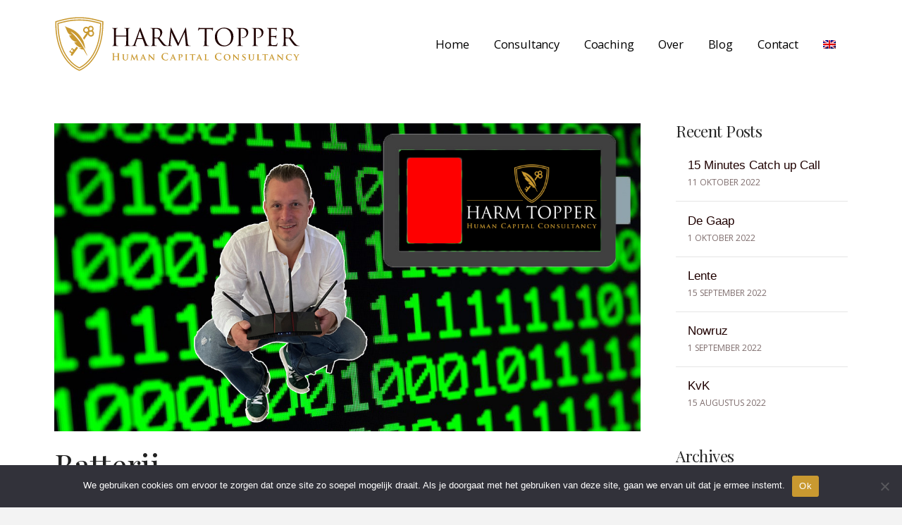

--- FILE ---
content_type: text/html; charset=UTF-8
request_url: https://harmtopper.com/blog/batterij/
body_size: 101699
content:
<!DOCTYPE html>
<html class="no-js" lang="nl-NL">
<head>
<meta charset="UTF-8">
<meta name="viewport" content="width=device-width, initial-scale=1.0">
<link rel="pingback" href="https://harmtopper.com/website/xmlrpc.php">
<meta name='robots' content='index, follow, max-image-preview:large, max-snippet:-1, max-video-preview:-1' />

	<!-- This site is optimized with the Yoast SEO plugin v26.7 - https://yoast.com/wordpress/plugins/seo/ -->
	<title>Batterij - Harm Topper</title>
	<link rel="canonical" href="https://harmtopper.com/blog/batterij/" />
	<meta property="og:locale" content="nl_NL" />
	<meta property="og:type" content="article" />
	<meta property="og:title" content="Batterij - Harm Topper" />
	<meta property="og:description" content="Pappa, volgens heb jij nog maar 2% accu. Aldus mijn zoontje van 7. Die mij triomfantelijk aanstaarde, terwijl ik fut- en gedachteloos de sperzieboontjes aan mijn vork reeg. Nu had ... Read More" />
	<meta property="og:url" content="https://harmtopper.com/blog/batterij/" />
	<meta property="og:site_name" content="Harm Topper" />
	<meta property="article:published_time" content="2022-03-01T15:13:08+00:00" />
	<meta property="article:modified_time" content="2022-10-12T12:49:34+00:00" />
	<meta property="og:image" content="https://harmtopper.com/website/wp-content/uploads/2022/10/Harm_Topper_Batterij.jpg" />
	<meta property="og:image:width" content="1200" />
	<meta property="og:image:height" content="630" />
	<meta property="og:image:type" content="image/jpeg" />
	<meta name="author" content="SMW-Admin" />
	<meta name="twitter:card" content="summary_large_image" />
	<meta name="twitter:label1" content="Geschreven door" />
	<meta name="twitter:data1" content="SMW-Admin" />
	<script type="application/ld+json" class="yoast-schema-graph">{"@context":"https://schema.org","@graph":[{"@type":"Article","@id":"https://harmtopper.com/blog/batterij/#article","isPartOf":{"@id":"https://harmtopper.com/blog/batterij/"},"author":{"name":"SMW-Admin","@id":"https://harmtopper.com/#/schema/person/94e2073e01ea9320f562ad50ab195c68"},"headline":"Batterij","datePublished":"2022-03-01T15:13:08+00:00","dateModified":"2022-10-12T12:49:34+00:00","mainEntityOfPage":{"@id":"https://harmtopper.com/blog/batterij/"},"wordCount":213,"image":{"@id":"https://harmtopper.com/blog/batterij/#primaryimage"},"thumbnailUrl":"https://harmtopper.com/website/wp-content/uploads/2022/10/Harm_Topper_Batterij.jpg","articleSection":["Geen onderdeel van een categorie"],"inLanguage":"nl-NL"},{"@type":"WebPage","@id":"https://harmtopper.com/blog/batterij/","url":"https://harmtopper.com/blog/batterij/","name":"Batterij - Harm Topper","isPartOf":{"@id":"https://harmtopper.com/#website"},"primaryImageOfPage":{"@id":"https://harmtopper.com/blog/batterij/#primaryimage"},"image":{"@id":"https://harmtopper.com/blog/batterij/#primaryimage"},"thumbnailUrl":"https://harmtopper.com/website/wp-content/uploads/2022/10/Harm_Topper_Batterij.jpg","datePublished":"2022-03-01T15:13:08+00:00","dateModified":"2022-10-12T12:49:34+00:00","author":{"@id":"https://harmtopper.com/#/schema/person/94e2073e01ea9320f562ad50ab195c68"},"breadcrumb":{"@id":"https://harmtopper.com/blog/batterij/#breadcrumb"},"inLanguage":"nl-NL","potentialAction":[{"@type":"ReadAction","target":["https://harmtopper.com/blog/batterij/"]}]},{"@type":"ImageObject","inLanguage":"nl-NL","@id":"https://harmtopper.com/blog/batterij/#primaryimage","url":"https://harmtopper.com/website/wp-content/uploads/2022/10/Harm_Topper_Batterij.jpg","contentUrl":"https://harmtopper.com/website/wp-content/uploads/2022/10/Harm_Topper_Batterij.jpg","width":1200,"height":630},{"@type":"BreadcrumbList","@id":"https://harmtopper.com/blog/batterij/#breadcrumb","itemListElement":[{"@type":"ListItem","position":1,"name":"Home","item":"https://harmtopper.com/"},{"@type":"ListItem","position":2,"name":"Blog","item":"https://harmtopper.com/blog/"},{"@type":"ListItem","position":3,"name":"Batterij"}]},{"@type":"WebSite","@id":"https://harmtopper.com/#website","url":"https://harmtopper.com/","name":"Harm Topper","description":"Human Capital Consultancy","potentialAction":[{"@type":"SearchAction","target":{"@type":"EntryPoint","urlTemplate":"https://harmtopper.com/?s={search_term_string}"},"query-input":{"@type":"PropertyValueSpecification","valueRequired":true,"valueName":"search_term_string"}}],"inLanguage":"nl-NL"},{"@type":"Person","@id":"https://harmtopper.com/#/schema/person/94e2073e01ea9320f562ad50ab195c68","name":"SMW-Admin","image":{"@type":"ImageObject","inLanguage":"nl-NL","@id":"https://harmtopper.com/#/schema/person/image/","url":"https://secure.gravatar.com/avatar/05284f26a675b0fe4c2d7e2b38859b313cd07b67a581aa17d3aaaf7f2ae60224?s=96&d=mm&r=g","contentUrl":"https://secure.gravatar.com/avatar/05284f26a675b0fe4c2d7e2b38859b313cd07b67a581aa17d3aaaf7f2ae60224?s=96&d=mm&r=g","caption":"SMW-Admin"},"sameAs":["https://harmtopper.com/website"]}]}</script>
	<!-- / Yoast SEO plugin. -->


<link rel="alternate" type="application/rss+xml" title="Harm Topper &raquo; feed" href="https://harmtopper.com/feed/" />
<link rel="alternate" type="application/rss+xml" title="Harm Topper &raquo; reacties feed" href="https://harmtopper.com/comments/feed/" />
<link rel="alternate" title="oEmbed (JSON)" type="application/json+oembed" href="https://harmtopper.com/wp-json/oembed/1.0/embed?url=https%3A%2F%2Fharmtopper.com%2Fblog%2Fbatterij%2F" />
<link rel="alternate" title="oEmbed (XML)" type="text/xml+oembed" href="https://harmtopper.com/wp-json/oembed/1.0/embed?url=https%3A%2F%2Fharmtopper.com%2Fblog%2Fbatterij%2F&#038;format=xml" />
<style id='wp-img-auto-sizes-contain-inline-css' type='text/css'>
img:is([sizes=auto i],[sizes^="auto," i]){contain-intrinsic-size:3000px 1500px}
/*# sourceURL=wp-img-auto-sizes-contain-inline-css */
</style>
<style id='wp-emoji-styles-inline-css' type='text/css'>

	img.wp-smiley, img.emoji {
		display: inline !important;
		border: none !important;
		box-shadow: none !important;
		height: 1em !important;
		width: 1em !important;
		margin: 0 0.07em !important;
		vertical-align: -0.1em !important;
		background: none !important;
		padding: 0 !important;
	}
/*# sourceURL=wp-emoji-styles-inline-css */
</style>
<link rel='stylesheet' id='wp-block-library-css' href='https://harmtopper.com/website/wp-includes/css/dist/block-library/style.min.css?ver=6.9' type='text/css' media='all' />
<style id='global-styles-inline-css' type='text/css'>
:root{--wp--preset--aspect-ratio--square: 1;--wp--preset--aspect-ratio--4-3: 4/3;--wp--preset--aspect-ratio--3-4: 3/4;--wp--preset--aspect-ratio--3-2: 3/2;--wp--preset--aspect-ratio--2-3: 2/3;--wp--preset--aspect-ratio--16-9: 16/9;--wp--preset--aspect-ratio--9-16: 9/16;--wp--preset--color--black: #000000;--wp--preset--color--cyan-bluish-gray: #abb8c3;--wp--preset--color--white: #ffffff;--wp--preset--color--pale-pink: #f78da7;--wp--preset--color--vivid-red: #cf2e2e;--wp--preset--color--luminous-vivid-orange: #ff6900;--wp--preset--color--luminous-vivid-amber: #fcb900;--wp--preset--color--light-green-cyan: #7bdcb5;--wp--preset--color--vivid-green-cyan: #00d084;--wp--preset--color--pale-cyan-blue: #8ed1fc;--wp--preset--color--vivid-cyan-blue: #0693e3;--wp--preset--color--vivid-purple: #9b51e0;--wp--preset--gradient--vivid-cyan-blue-to-vivid-purple: linear-gradient(135deg,rgb(6,147,227) 0%,rgb(155,81,224) 100%);--wp--preset--gradient--light-green-cyan-to-vivid-green-cyan: linear-gradient(135deg,rgb(122,220,180) 0%,rgb(0,208,130) 100%);--wp--preset--gradient--luminous-vivid-amber-to-luminous-vivid-orange: linear-gradient(135deg,rgb(252,185,0) 0%,rgb(255,105,0) 100%);--wp--preset--gradient--luminous-vivid-orange-to-vivid-red: linear-gradient(135deg,rgb(255,105,0) 0%,rgb(207,46,46) 100%);--wp--preset--gradient--very-light-gray-to-cyan-bluish-gray: linear-gradient(135deg,rgb(238,238,238) 0%,rgb(169,184,195) 100%);--wp--preset--gradient--cool-to-warm-spectrum: linear-gradient(135deg,rgb(74,234,220) 0%,rgb(151,120,209) 20%,rgb(207,42,186) 40%,rgb(238,44,130) 60%,rgb(251,105,98) 80%,rgb(254,248,76) 100%);--wp--preset--gradient--blush-light-purple: linear-gradient(135deg,rgb(255,206,236) 0%,rgb(152,150,240) 100%);--wp--preset--gradient--blush-bordeaux: linear-gradient(135deg,rgb(254,205,165) 0%,rgb(254,45,45) 50%,rgb(107,0,62) 100%);--wp--preset--gradient--luminous-dusk: linear-gradient(135deg,rgb(255,203,112) 0%,rgb(199,81,192) 50%,rgb(65,88,208) 100%);--wp--preset--gradient--pale-ocean: linear-gradient(135deg,rgb(255,245,203) 0%,rgb(182,227,212) 50%,rgb(51,167,181) 100%);--wp--preset--gradient--electric-grass: linear-gradient(135deg,rgb(202,248,128) 0%,rgb(113,206,126) 100%);--wp--preset--gradient--midnight: linear-gradient(135deg,rgb(2,3,129) 0%,rgb(40,116,252) 100%);--wp--preset--font-size--small: 13px;--wp--preset--font-size--medium: 20px;--wp--preset--font-size--large: 36px;--wp--preset--font-size--x-large: 42px;--wp--preset--spacing--20: 0.44rem;--wp--preset--spacing--30: 0.67rem;--wp--preset--spacing--40: 1rem;--wp--preset--spacing--50: 1.5rem;--wp--preset--spacing--60: 2.25rem;--wp--preset--spacing--70: 3.38rem;--wp--preset--spacing--80: 5.06rem;--wp--preset--shadow--natural: 6px 6px 9px rgba(0, 0, 0, 0.2);--wp--preset--shadow--deep: 12px 12px 50px rgba(0, 0, 0, 0.4);--wp--preset--shadow--sharp: 6px 6px 0px rgba(0, 0, 0, 0.2);--wp--preset--shadow--outlined: 6px 6px 0px -3px rgb(255, 255, 255), 6px 6px rgb(0, 0, 0);--wp--preset--shadow--crisp: 6px 6px 0px rgb(0, 0, 0);}:where(.is-layout-flex){gap: 0.5em;}:where(.is-layout-grid){gap: 0.5em;}body .is-layout-flex{display: flex;}.is-layout-flex{flex-wrap: wrap;align-items: center;}.is-layout-flex > :is(*, div){margin: 0;}body .is-layout-grid{display: grid;}.is-layout-grid > :is(*, div){margin: 0;}:where(.wp-block-columns.is-layout-flex){gap: 2em;}:where(.wp-block-columns.is-layout-grid){gap: 2em;}:where(.wp-block-post-template.is-layout-flex){gap: 1.25em;}:where(.wp-block-post-template.is-layout-grid){gap: 1.25em;}.has-black-color{color: var(--wp--preset--color--black) !important;}.has-cyan-bluish-gray-color{color: var(--wp--preset--color--cyan-bluish-gray) !important;}.has-white-color{color: var(--wp--preset--color--white) !important;}.has-pale-pink-color{color: var(--wp--preset--color--pale-pink) !important;}.has-vivid-red-color{color: var(--wp--preset--color--vivid-red) !important;}.has-luminous-vivid-orange-color{color: var(--wp--preset--color--luminous-vivid-orange) !important;}.has-luminous-vivid-amber-color{color: var(--wp--preset--color--luminous-vivid-amber) !important;}.has-light-green-cyan-color{color: var(--wp--preset--color--light-green-cyan) !important;}.has-vivid-green-cyan-color{color: var(--wp--preset--color--vivid-green-cyan) !important;}.has-pale-cyan-blue-color{color: var(--wp--preset--color--pale-cyan-blue) !important;}.has-vivid-cyan-blue-color{color: var(--wp--preset--color--vivid-cyan-blue) !important;}.has-vivid-purple-color{color: var(--wp--preset--color--vivid-purple) !important;}.has-black-background-color{background-color: var(--wp--preset--color--black) !important;}.has-cyan-bluish-gray-background-color{background-color: var(--wp--preset--color--cyan-bluish-gray) !important;}.has-white-background-color{background-color: var(--wp--preset--color--white) !important;}.has-pale-pink-background-color{background-color: var(--wp--preset--color--pale-pink) !important;}.has-vivid-red-background-color{background-color: var(--wp--preset--color--vivid-red) !important;}.has-luminous-vivid-orange-background-color{background-color: var(--wp--preset--color--luminous-vivid-orange) !important;}.has-luminous-vivid-amber-background-color{background-color: var(--wp--preset--color--luminous-vivid-amber) !important;}.has-light-green-cyan-background-color{background-color: var(--wp--preset--color--light-green-cyan) !important;}.has-vivid-green-cyan-background-color{background-color: var(--wp--preset--color--vivid-green-cyan) !important;}.has-pale-cyan-blue-background-color{background-color: var(--wp--preset--color--pale-cyan-blue) !important;}.has-vivid-cyan-blue-background-color{background-color: var(--wp--preset--color--vivid-cyan-blue) !important;}.has-vivid-purple-background-color{background-color: var(--wp--preset--color--vivid-purple) !important;}.has-black-border-color{border-color: var(--wp--preset--color--black) !important;}.has-cyan-bluish-gray-border-color{border-color: var(--wp--preset--color--cyan-bluish-gray) !important;}.has-white-border-color{border-color: var(--wp--preset--color--white) !important;}.has-pale-pink-border-color{border-color: var(--wp--preset--color--pale-pink) !important;}.has-vivid-red-border-color{border-color: var(--wp--preset--color--vivid-red) !important;}.has-luminous-vivid-orange-border-color{border-color: var(--wp--preset--color--luminous-vivid-orange) !important;}.has-luminous-vivid-amber-border-color{border-color: var(--wp--preset--color--luminous-vivid-amber) !important;}.has-light-green-cyan-border-color{border-color: var(--wp--preset--color--light-green-cyan) !important;}.has-vivid-green-cyan-border-color{border-color: var(--wp--preset--color--vivid-green-cyan) !important;}.has-pale-cyan-blue-border-color{border-color: var(--wp--preset--color--pale-cyan-blue) !important;}.has-vivid-cyan-blue-border-color{border-color: var(--wp--preset--color--vivid-cyan-blue) !important;}.has-vivid-purple-border-color{border-color: var(--wp--preset--color--vivid-purple) !important;}.has-vivid-cyan-blue-to-vivid-purple-gradient-background{background: var(--wp--preset--gradient--vivid-cyan-blue-to-vivid-purple) !important;}.has-light-green-cyan-to-vivid-green-cyan-gradient-background{background: var(--wp--preset--gradient--light-green-cyan-to-vivid-green-cyan) !important;}.has-luminous-vivid-amber-to-luminous-vivid-orange-gradient-background{background: var(--wp--preset--gradient--luminous-vivid-amber-to-luminous-vivid-orange) !important;}.has-luminous-vivid-orange-to-vivid-red-gradient-background{background: var(--wp--preset--gradient--luminous-vivid-orange-to-vivid-red) !important;}.has-very-light-gray-to-cyan-bluish-gray-gradient-background{background: var(--wp--preset--gradient--very-light-gray-to-cyan-bluish-gray) !important;}.has-cool-to-warm-spectrum-gradient-background{background: var(--wp--preset--gradient--cool-to-warm-spectrum) !important;}.has-blush-light-purple-gradient-background{background: var(--wp--preset--gradient--blush-light-purple) !important;}.has-blush-bordeaux-gradient-background{background: var(--wp--preset--gradient--blush-bordeaux) !important;}.has-luminous-dusk-gradient-background{background: var(--wp--preset--gradient--luminous-dusk) !important;}.has-pale-ocean-gradient-background{background: var(--wp--preset--gradient--pale-ocean) !important;}.has-electric-grass-gradient-background{background: var(--wp--preset--gradient--electric-grass) !important;}.has-midnight-gradient-background{background: var(--wp--preset--gradient--midnight) !important;}.has-small-font-size{font-size: var(--wp--preset--font-size--small) !important;}.has-medium-font-size{font-size: var(--wp--preset--font-size--medium) !important;}.has-large-font-size{font-size: var(--wp--preset--font-size--large) !important;}.has-x-large-font-size{font-size: var(--wp--preset--font-size--x-large) !important;}
/*# sourceURL=global-styles-inline-css */
</style>

<style id='classic-theme-styles-inline-css' type='text/css'>
/*! This file is auto-generated */
.wp-block-button__link{color:#fff;background-color:#32373c;border-radius:9999px;box-shadow:none;text-decoration:none;padding:calc(.667em + 2px) calc(1.333em + 2px);font-size:1.125em}.wp-block-file__button{background:#32373c;color:#fff;text-decoration:none}
/*# sourceURL=/wp-includes/css/classic-themes.min.css */
</style>
<link rel='stylesheet' id='cookie-notice-front-css' href='https://harmtopper.com/website/wp-content/plugins/cookie-notice/css/front.min.css?ver=2.5.11' type='text/css' media='all' />
<link rel='stylesheet' id='wpml-legacy-horizontal-list-0-css' href='https://harmtopper.com/website/wp-content/plugins/sitepress-multilingual-cms/templates/language-switchers/legacy-list-horizontal/style.min.css?ver=1' type='text/css' media='all' />
<link rel='stylesheet' id='wpml-menu-item-0-css' href='https://harmtopper.com/website/wp-content/plugins/sitepress-multilingual-cms/templates/language-switchers/menu-item/style.min.css?ver=1' type='text/css' media='all' />
<link rel='stylesheet' id='x-stack-css' href='https://harmtopper.com/website/wp-content/themes/pro/framework/dist/css/site/stacks/integrity-light.css?ver=6.7.10' type='text/css' media='all' />
<link rel='stylesheet' id='x-child-css' href='https://harmtopper.com/website/wp-content/themes/pro-child/style.css?ver=6.7.10' type='text/css' media='all' />
<style id='cs-inline-css' type='text/css'>
@media (min-width:1200px){.x-hide-xl{display:none !important;}}@media (min-width:979px) and (max-width:1199px){.x-hide-lg{display:none !important;}}@media (min-width:767px) and (max-width:978px){.x-hide-md{display:none !important;}}@media (min-width:480px) and (max-width:766px){.x-hide-sm{display:none !important;}}@media (max-width:479px){.x-hide-xs{display:none !important;}} a,h1 a:hover,h2 a:hover,h3 a:hover,h4 a:hover,h5 a:hover,h6 a:hover,.x-breadcrumb-wrap a:hover,.widget ul li a:hover,.widget ol li a:hover,.widget.widget_text ul li a,.widget.widget_text ol li a,.widget_nav_menu .current-menu-item > a,.x-accordion-heading .x-accordion-toggle:hover,.x-comment-author a:hover,.x-comment-time:hover,.x-recent-posts a:hover .h-recent-posts{color:#c99930;}a:hover,.widget.widget_text ul li a:hover,.widget.widget_text ol li a:hover,.x-twitter-widget ul li a:hover{color:rgba(201,153,48,0.65);}.rev_slider_wrapper,a.x-img-thumbnail:hover,.x-slider-container.below,.page-template-template-blank-3-php .x-slider-container.above,.page-template-template-blank-6-php .x-slider-container.above{border-color:#c99930;}.entry-thumb:before,.x-pagination span.current,.woocommerce-pagination span[aria-current],.flex-direction-nav a,.flex-control-nav a:hover,.flex-control-nav a.flex-active,.mejs-time-current,.x-dropcap,.x-skill-bar .bar,.x-pricing-column.featured h2,.h-comments-title small,.x-entry-share .x-share:hover,.x-highlight,.x-recent-posts .x-recent-posts-img:after{background-color:#c99930;}.x-nav-tabs > .active > a,.x-nav-tabs > .active > a:hover{box-shadow:inset 0 3px 0 0 #c99930;}.x-main{width:calc(72% - 2.463055%);}.x-sidebar{width:calc(100% - 2.463055% - 72%);}.x-comment-author,.x-comment-time,.comment-form-author label,.comment-form-email label,.comment-form-url label,.comment-form-rating label,.comment-form-comment label,.widget_calendar #wp-calendar caption,.widget.widget_rss li .rsswidget{font-family:"Playfair Display",serif;font-weight:400;}.p-landmark-sub,.p-meta,input,button,select,textarea{font-family:"Open Sans",sans-serif;}.widget ul li a,.widget ol li a,.x-comment-time{color:#1f0000;}.widget_text ol li a,.widget_text ul li a{color:#c99930;}.widget_text ol li a:hover,.widget_text ul li a:hover{color:rgba(201,153,48,0.65);}.comment-form-author label,.comment-form-email label,.comment-form-url label,.comment-form-rating label,.comment-form-comment label,.widget_calendar #wp-calendar th,.p-landmark-sub strong,.widget_tag_cloud .tagcloud a:hover,.widget_tag_cloud .tagcloud a:active,.entry-footer a:hover,.entry-footer a:active,.x-breadcrumbs .current,.x-comment-author,.x-comment-author a{color:#272727;}.widget_calendar #wp-calendar th{border-color:#272727;}.h-feature-headline span i{background-color:#272727;}@media (max-width:978.98px){}html{font-size:13px;}@media (min-width:479px){html{font-size:14px;}}@media (min-width:766px){html{font-size:14px;}}@media (min-width:978px){html{font-size:15px;}}@media (min-width:1199px){html{font-size:15px;}}body{font-style:normal;font-weight:400;color:#1f0000;background-color:#f3f3f3;}.w-b{font-weight:400 !important;}h1,h2,h3,h4,h5,h6,.h1,.h2,.h3,.h4,.h5,.h6,.x-text-headline{font-family:"Playfair Display",serif;font-style:normal;font-weight:400;}h1,.h1{letter-spacing:-0.025em;}h2,.h2{letter-spacing:-0.025em;}h3,.h3{letter-spacing:-0.025em;}h4,.h4{letter-spacing:-0.025em;}h5,.h5{letter-spacing:-0.025em;}h6,.h6{letter-spacing:-0.025em;}.w-h{font-weight:400 !important;}.x-container.width{width:88%;}.x-container.max{max-width:1200px;}.x-bar-content.x-container.width{flex-basis:88%;}.x-main.full{float:none;clear:both;display:block;width:auto;}@media (max-width:978.98px){.x-main.full,.x-main.left,.x-main.right,.x-sidebar.left,.x-sidebar.right{float:none;display:block;width:auto !important;}}.entry-header,.entry-content{font-size:1rem;}body,input,button,select,textarea{font-family:"Open Sans",sans-serif;}h1,h2,h3,h4,h5,h6,.h1,.h2,.h3,.h4,.h5,.h6,h1 a,h2 a,h3 a,h4 a,h5 a,h6 a,.h1 a,.h2 a,.h3 a,.h4 a,.h5 a,.h6 a,blockquote{color:#272727;}.cfc-h-tx{color:#272727 !important;}.cfc-h-bd{border-color:#272727 !important;}.cfc-h-bg{background-color:#272727 !important;}.cfc-b-tx{color:#1f0000 !important;}.cfc-b-bd{border-color:#1f0000 !important;}.cfc-b-bg{background-color:#1f0000 !important;}.x-btn,.button,[type="submit"]{color:#ffffff;border-color:#c99930;background-color:#c99930;text-shadow:0 0.075em 0.075em rgba(0,0,0,0.5);border-radius:0.25em;}.x-btn:hover,.button:hover,[type="submit"]:hover{color:#ffffff;border-color:#c99930;background-color:#084887;text-shadow:0 0.075em 0.075em rgba(0,0,0,0.5);}.x-btn.x-btn-real,.x-btn.x-btn-real:hover{margin-bottom:0.25em;text-shadow:0 0.075em 0.075em rgba(0,0,0,0.65);}.x-btn.x-btn-real{box-shadow:0 0.25em 0 0 #a71000,0 4px 9px rgba(0,0,0,0.75);}.x-btn.x-btn-real:hover{box-shadow:0 0.25em 0 0 #a71000,0 4px 9px rgba(0,0,0,0.75);}.x-btn.x-btn-flat,.x-btn.x-btn-flat:hover{margin-bottom:0;text-shadow:0 0.075em 0.075em rgba(0,0,0,0.65);box-shadow:none;}.x-btn.x-btn-transparent,.x-btn.x-btn-transparent:hover{margin-bottom:0;border-width:3px;text-shadow:none;text-transform:uppercase;background-color:transparent;box-shadow:none;}.bg .mejs-container,.x-video .mejs-container{position:unset !important;} @font-face{font-family:'FontAwesomePro';font-style:normal;font-weight:900;font-display:block;src:url('https://harmtopper.com/website/wp-content/themes/pro/cornerstone/assets/fonts/fa-solid-900.woff2?ver=6.7.2') format('woff2'),url('https://harmtopper.com/website/wp-content/themes/pro/cornerstone/assets/fonts/fa-solid-900.ttf?ver=6.7.2') format('truetype');}[data-x-fa-pro-icon]{font-family:"FontAwesomePro" !important;}[data-x-fa-pro-icon]:before{content:attr(data-x-fa-pro-icon);}[data-x-icon],[data-x-icon-o],[data-x-icon-l],[data-x-icon-s],[data-x-icon-b],[data-x-icon-sr],[data-x-icon-ss],[data-x-icon-sl],[data-x-fa-pro-icon],[class*="cs-fa-"]{display:inline-flex;font-style:normal;font-weight:400;text-decoration:inherit;text-rendering:auto;-webkit-font-smoothing:antialiased;-moz-osx-font-smoothing:grayscale;}[data-x-icon].left,[data-x-icon-o].left,[data-x-icon-l].left,[data-x-icon-s].left,[data-x-icon-b].left,[data-x-icon-sr].left,[data-x-icon-ss].left,[data-x-icon-sl].left,[data-x-fa-pro-icon].left,[class*="cs-fa-"].left{margin-right:0.5em;}[data-x-icon].right,[data-x-icon-o].right,[data-x-icon-l].right,[data-x-icon-s].right,[data-x-icon-b].right,[data-x-icon-sr].right,[data-x-icon-ss].right,[data-x-icon-sl].right,[data-x-fa-pro-icon].right,[class*="cs-fa-"].right{margin-left:0.5em;}[data-x-icon]:before,[data-x-icon-o]:before,[data-x-icon-l]:before,[data-x-icon-s]:before,[data-x-icon-b]:before,[data-x-icon-sr]:before,[data-x-icon-ss]:before,[data-x-icon-sl]:before,[data-x-fa-pro-icon]:before,[class*="cs-fa-"]:before{line-height:1;}@font-face{font-family:'FontAwesome';font-style:normal;font-weight:900;font-display:block;src:url('https://harmtopper.com/website/wp-content/themes/pro/cornerstone/assets/fonts/fa-solid-900.woff2?ver=6.7.2') format('woff2'),url('https://harmtopper.com/website/wp-content/themes/pro/cornerstone/assets/fonts/fa-solid-900.ttf?ver=6.7.2') format('truetype');}[data-x-icon],[data-x-icon-s],[data-x-icon][class*="cs-fa-"]{font-family:"FontAwesome" !important;font-weight:900;}[data-x-icon]:before,[data-x-icon][class*="cs-fa-"]:before{content:attr(data-x-icon);}[data-x-icon-s]:before{content:attr(data-x-icon-s);}@font-face{font-family:'FontAwesomeRegular';font-style:normal;font-weight:400;font-display:block;src:url('https://harmtopper.com/website/wp-content/themes/pro/cornerstone/assets/fonts/fa-regular-400.woff2?ver=6.7.2') format('woff2'),url('https://harmtopper.com/website/wp-content/themes/pro/cornerstone/assets/fonts/fa-regular-400.ttf?ver=6.7.2') format('truetype');}@font-face{font-family:'FontAwesomePro';font-style:normal;font-weight:400;font-display:block;src:url('https://harmtopper.com/website/wp-content/themes/pro/cornerstone/assets/fonts/fa-regular-400.woff2?ver=6.7.2') format('woff2'),url('https://harmtopper.com/website/wp-content/themes/pro/cornerstone/assets/fonts/fa-regular-400.ttf?ver=6.7.2') format('truetype');}[data-x-icon-o]{font-family:"FontAwesomeRegular" !important;}[data-x-icon-o]:before{content:attr(data-x-icon-o);}@font-face{font-family:'FontAwesomeLight';font-style:normal;font-weight:300;font-display:block;src:url('https://harmtopper.com/website/wp-content/themes/pro/cornerstone/assets/fonts/fa-light-300.woff2?ver=6.7.2') format('woff2'),url('https://harmtopper.com/website/wp-content/themes/pro/cornerstone/assets/fonts/fa-light-300.ttf?ver=6.7.2') format('truetype');}@font-face{font-family:'FontAwesomePro';font-style:normal;font-weight:300;font-display:block;src:url('https://harmtopper.com/website/wp-content/themes/pro/cornerstone/assets/fonts/fa-light-300.woff2?ver=6.7.2') format('woff2'),url('https://harmtopper.com/website/wp-content/themes/pro/cornerstone/assets/fonts/fa-light-300.ttf?ver=6.7.2') format('truetype');}[data-x-icon-l]{font-family:"FontAwesomeLight" !important;font-weight:300;}[data-x-icon-l]:before{content:attr(data-x-icon-l);}@font-face{font-family:'FontAwesomeBrands';font-style:normal;font-weight:normal;font-display:block;src:url('https://harmtopper.com/website/wp-content/themes/pro/cornerstone/assets/fonts/fa-brands-400.woff2?ver=6.7.2') format('woff2'),url('https://harmtopper.com/website/wp-content/themes/pro/cornerstone/assets/fonts/fa-brands-400.ttf?ver=6.7.2') format('truetype');}[data-x-icon-b]{font-family:"FontAwesomeBrands" !important;}[data-x-icon-b]:before{content:attr(data-x-icon-b);}.widget.widget_rss li .rsswidget:before{content:"\f35d";padding-right:0.4em;font-family:"FontAwesome";} .m3g-0.x-section{margin-top:0px;margin-right:0px;margin-bottom:0px;margin-left:0px;border-top-width:0;border-right-width:0;border-bottom-width:0;border-left-width:0;padding-top:50px;padding-right:0px;padding-bottom:25px;padding-left:0px;background-color:#ffffff;z-index:1;}.m3g-1.x-row{z-index:auto;margin-top:0px;margin-right:auto;margin-bottom:25px;margin-left:auto;border-top-width:0;border-right-width:0;border-bottom-width:0;border-left-width:0;padding-top:1px;padding-right:1px;padding-bottom:1px;padding-left:1px;font-size:1em;}.m3g-1 > .x-row-inner{flex-direction:row;justify-content:flex-start;align-items:stretch;align-content:stretch;margin-top:calc(((50px / 2) + 1px) * -1);margin-right:calc(((50px / 2) + 1px) * -1);margin-bottom:calc(((50px / 2) + 1px) * -1);margin-left:calc(((50px / 2) + 1px) * -1);}.m3g-1 > .x-row-inner > *{flex-grow:1;margin-top:calc(50px / 2);margin-bottom:calc(50px / 2);margin-right:calc(50px / 2);margin-left:calc(50px / 2);}.m3g-2{--gap:50px;}.m3g-2 > .x-row-inner > *:nth-child(2n - 0) {flex-basis:calc(25% - clamp(0px,var(--gap),9999px));}.m3g-2 > .x-row-inner > *:nth-child(2n - 1) {flex-basis:calc(75% - clamp(0px,var(--gap),9999px));}.m3g-3.x-col{z-index:1;border-top-width:0;border-right-width:0;border-bottom-width:0;border-left-width:0;font-size:1em;}.m3g-4.x-image{font-size:1em;margin-top:0px;margin-right:0px;margin-bottom:25px;margin-left:0px;border-top-width:0;border-right-width:0;border-bottom-width:0;border-left-width:0;}.m3g-4.x-image img{aspect-ratio:auto;}.m3g-5.x-text{margin-top:0em;margin-right:0em;margin-bottom:10px;margin-left:0em;border-top-width:0;border-right-width:0;border-bottom-width:0;border-left-width:0;font-size:3em;}.m3g-5.x-text .x-text-content-text-primary{font-family:"Playfair Display",serif;font-size:1em;font-style:normal;font-weight:400;line-height:1;letter-spacing:0em;text-transform:none;color:rgb(33,33,33);}.m3g-6.x-text{margin-top:5px;margin-right:0em;margin-bottom:15px;margin-left:0em;border-top-width:0;border-right-width:0;border-bottom-width:0;border-left-width:0;font-family:"Open Sans",sans-serif;font-size:0.9em;font-style:normal;font-weight:400;line-height:1;letter-spacing:0.085em;text-transform:none;color:#c99930;}.m3g-6.x-text > :first-child{margin-top:0;}.m3g-6.x-text > :last-child{margin-bottom:0;}.m3g-7.x-crumbs{margin-top:0em;margin-right:0em;margin-bottom:25px;margin-left:0em;border-top-width:0;border-right-width:0;border-bottom-width:0;border-left-width:0;font-family:"Open Sans",sans-serif;font-size:0.8em;font-weight:400;line-height:1.4;}.m3g-7 .x-crumbs-list{justify-content:flex-start;margin-left:calc(8px * -1)!important;}.m3g-7 .x-crumbs-list-item{margin-left:8px;}.m3g-7 .x-crumbs-link{border-top-width:0;border-right-width:0;border-bottom-width:0;border-left-width:0;font-style:normal;line-height:1.3;color:#1f0000;background-color:transparent;}.m3g-7 .x-crumbs-link:hover {color:#c99930;background-color:transparent;}.m3g-7 .x-crumbs-delimiter{margin-left:8px;color:#c99930;}.m3g-8{padding-top:50px;padding-right:0;padding-bottom:0;padding-left:0;font-size:1em;}.m3g-9{font-size:1rem;}.m3g-9 .widget:not(:first-child){margin-top:2.5rem;margin-right:0;margin-bottom:0;margin-left:0;}.m3g-9 .widget .h-widget{margin-top:0;margin-right:0;margin-bottom:0.5em;margin-left:0;}@media screen and (max-width:766px){.m3g-2 > .x-row-inner > *:nth-child(1n - 0) {flex-basis:calc(100% - clamp(0px,var(--gap),9999px));}}  .m1o-0.x-bar{height:125px;}.m1o-0 .x-bar-content{height:125px;}.m1o-0.x-bar-space{height:125px;}.m1o-1.x-bar{border-top-width:0;border-right-width:0;border-bottom-width:0;border-left-width:0;font-size:1em;background-color:#ffffff;z-index:9999;}.m1o-1 .x-bar-content{display:flex;flex-direction:row;justify-content:space-between;align-items:center;flex-grow:0;flex-shrink:1;flex-basis:88%;max-width:1200px;}.m1o-1.x-bar-outer-spacers:after,.m1o-1.x-bar-outer-spacers:before{flex-basis:2em;width:2em!important;height:2em;}.m1o-1.x-bar-space{font-size:1em;}.m1o-2.x-bar{width:calc(100% - (0px * 2));height:75px;box-shadow:0px 3px 25px 0px rgba(0,0,0,0.15);}.m1o-2 .x-bar-content{height:75px;}.m1o-2.x-bar-space{height:75px;}.m1o-3.x-bar-container{display:flex;flex-direction:row;align-items:center;flex-basis:auto;border-top-width:0;border-right-width:0;border-bottom-width:0;border-left-width:0;font-size:1em;z-index:auto;}.m1o-4.x-bar-container{justify-content:space-between;flex-grow:0;flex-shrink:1;}.m1o-5.x-bar-container{justify-content:flex-end;flex-grow:1;flex-shrink:0;}.m1o-6.x-image{font-size:1em;border-top-width:0;border-right-width:0;border-bottom-width:0;border-left-width:0;}.m1o-6.x-image img{aspect-ratio:auto;}.m1o-7.x-image{max-width:350px;}.m1o-a.x-image{max-width:225px;margin-top:0px;margin-bottom:25px;}.m1o-b.x-image{margin-right:0px;margin-left:0px;}.m1o-c.x-image{max-width:375px;margin-top:25px;margin-bottom:0px;}.m1o-f{font-size:1em;}.m1o-g{display:flex;flex-direction:row;justify-content:space-around;align-items:center;align-self:stretch;flex-grow:0;flex-shrink:0;flex-basis:auto;}.m1o-g > li,.m1o-g > li > a{flex-grow:0;flex-shrink:1;flex-basis:auto;}.m1o-h [data-x-toggle-collapse]{transition-duration:300ms;transition-timing-function:cubic-bezier(0.400,0.000,0.200,1.000);}.m1o-i .x-dropdown {width:14em;font-size:16px;border-top-width:0;border-right-width:0;border-bottom-width:0;border-left-width:0;background-color:rgb(255,255,255);box-shadow:0em 0.15em 2em 0em rgba(0,0,0,0.15);transition-duration:500ms,500ms,0s;transition-timing-function:cubic-bezier(0.400,0.000,0.200,1.000);}.m1o-i .x-dropdown:not(.x-active) {transition-delay:0s,0s,500ms;}.m1o-k.x-anchor {border-top-width:0;border-right-width:0;border-bottom-width:0;border-left-width:0;}.m1o-k.x-anchor .x-anchor-content {display:flex;flex-direction:row;align-items:center;}.m1o-l.x-anchor {font-size:1.1em;}.m1o-m.x-anchor .x-anchor-content {justify-content:center;}.m1o-n.x-anchor .x-anchor-content {padding-top:0.75em;padding-bottom:0.75em;}.m1o-o.x-anchor .x-anchor-content {padding-right:0.75em;padding-left:0.75em;}.m1o-o.x-anchor .x-anchor-text-primary {color:rgba(0,0,0,1);}.m1o-o.x-anchor .x-anchor-sub-indicator {color:rgba(0,0,0,1);}.m1o-o.x-anchor:hover .x-anchor-sub-indicator,.m1o-o.x-anchor[class*="active"] .x-anchor-sub-indicator,[data-x-effect-provider*="colors"]:hover .m1o-o.x-anchor .x-anchor-sub-indicator {color:rgba(0,0,0,0.5);}.m1o-p.x-anchor .x-anchor-text {margin-top:0px;margin-right:5px;margin-bottom:0px;}.m1o-p.x-anchor .x-anchor-text-primary {letter-spacing:-0.01em;margin-right:calc(-0.01em * -1);}.m1o-p.x-anchor:hover .x-anchor-text-primary,.m1o-p.x-anchor[class*="active"] .x-anchor-text-primary,[data-x-effect-provider*="colors"]:hover .m1o-p.x-anchor .x-anchor-text-primary {color:#c99930;}.m1o-p > .is-primary {width:100%;height:1px;color:#c99930;transform-origin:50% 50%;}.m1o-q.x-anchor .x-anchor-text {margin-left:5px;}.m1o-q.x-anchor .x-anchor-text-primary {font-size:1em;font-style:normal;line-height:1;}.m1o-q.x-anchor .x-anchor-sub-indicator {margin-top:5px;margin-right:5px;margin-bottom:5px;margin-left:5px;font-size:1em;}.m1o-r.x-anchor .x-anchor-text-primary {font-family:"Open Sans",sans-serif;font-weight:400;}.m1o-s.x-anchor {font-size:1em;}.m1o-t.x-anchor .x-anchor-content {justify-content:flex-start;}.m1o-t.x-anchor:hover .x-anchor-text-primary,.m1o-t.x-anchor[class*="active"] .x-anchor-text-primary,[data-x-effect-provider*="colors"]:hover .m1o-t.x-anchor .x-anchor-text-primary {color:rgba(0,0,0,0.5);}.m1o-u.x-anchor .x-anchor-text {margin-top:5px;margin-right:auto;margin-bottom:5px;}.m1o-v.x-anchor .x-anchor-text-primary {font-family:inherit;font-weight:inherit;}.m1o-w.x-anchor {width:3em;height:3em;background-color:rgba(255,255,255,1);}.m1o-w.x-anchor .x-graphic {margin-top:5px;margin-right:5px;margin-bottom:5px;margin-left:5px;}.m1o-w.x-anchor .x-graphic-icon {font-size:1.25em;width:auto;color:rgba(0,0,0,1);border-top-width:0;border-right-width:0;border-bottom-width:0;border-left-width:0;}.m1o-w.x-anchor:hover .x-graphic-icon,.m1o-w.x-anchor[class*="active"] .x-graphic-icon,[data-x-effect-provider*="colors"]:hover .m1o-w.x-anchor .x-graphic-icon {color:rgba(0,0,0,0.5);}.m1o-w.x-anchor .x-toggle {color:#1f0000;}.m1o-w.x-anchor:hover .x-toggle,.m1o-w.x-anchor[class*="active"] .x-toggle,[data-x-effect-provider*="colors"]:hover .m1o-w.x-anchor .x-toggle {color:#c99930;}.m1o-w.x-anchor .x-toggle-burger {width:32px;margin-top:10px;margin-right:0;margin-bottom:10px;margin-left:0;font-size:3px;}.m1o-w.x-anchor .x-toggle-burger-bun-t {transform:translate3d(0,calc(10px * -1),0);}.m1o-w.x-anchor .x-toggle-burger-bun-b {transform:translate3d(0,10px,0);}.m1o-x.x-anchor {margin-top:2px;margin-right:0px;margin-bottom:2px;margin-left:0px;border-top-left-radius:4px;border-top-right-radius:4px;border-bottom-right-radius:4px;border-bottom-left-radius:4px;background-color:#f1f5f6;}.m1o-x.x-anchor .x-anchor-content {padding-top:1em;padding-bottom:1em;}.m1o-x.x-anchor:hover,.m1o-x.x-anchor[class*="active"],[data-x-effect-provider*="colors"]:hover .m1o-x.x-anchor {background-color:#c99930;}.m1o-x.x-anchor .x-anchor-text-primary {color:#1f0000;}.m1o-x.x-anchor:hover .x-anchor-text-primary,.m1o-x.x-anchor[class*="active"] .x-anchor-text-primary,[data-x-effect-provider*="colors"]:hover .m1o-x.x-anchor .x-anchor-text-primary {color:#f1f5f6;}.m1o-y.x-anchor .x-anchor-content {padding-right:1.25em;padding-left:1.25em;}.m1o-y.x-anchor .x-anchor-sub-indicator {color:rgba(0,0,0,0.5);}.m1o-y.x-anchor:hover .x-anchor-sub-indicator,.m1o-y.x-anchor[class*="active"] .x-anchor-sub-indicator,[data-x-effect-provider*="colors"]:hover .m1o-y.x-anchor .x-anchor-sub-indicator {color:rgb(0,0,0);}.m1o-z.x-anchor .x-anchor-text-primary {color:rgba(0,0,0,0.5);}.m1o-z.x-anchor:hover .x-anchor-text-primary,.m1o-z.x-anchor[class*="active"] .x-anchor-text-primary,[data-x-effect-provider*="colors"]:hover .m1o-z.x-anchor .x-anchor-text-primary {color:rgb(0,0,0);}.m1o-10.x-anchor {font-size:1.2em;}.m1o-11{font-size:1rem;}.m1o-11 .widget:not(:first-child){margin-top:2.5rem;margin-right:0;margin-bottom:0;margin-left:0;}.m1o-11 .widget .h-widget{margin-top:0;margin-right:0;margin-bottom:0.5em;margin-left:0;}.m1o-12{font-size:16px;transition-duration:500ms;}.m1o-12 .x-off-canvas-bg{background-color:rgba(0,0,0,0.75);transition-duration:500ms;transition-timing-function:cubic-bezier(0.400,0.000,0.200,1.000);}.m1o-12 .x-off-canvas-close{width:calc(1em * 2);height:calc(1em * 2);font-size:1em;color:rgba(0,0,0,0.5);transition-duration:0.3s,500ms,500ms;transition-timing-function:ease-in-out,cubic-bezier(0.400,0.000,0.200,1.000),cubic-bezier(0.400,0.000,0.200,1.000);}.m1o-12 .x-off-canvas-close:focus,.m1o-12 .x-off-canvas-close:hover{color:#c99930;}.m1o-12 .x-off-canvas-content{width:100%;max-width:24em;padding-top:calc(1em * 2);padding-right:calc(1em * 2);padding-bottom:calc(1em * 2);padding-left:calc(1em * 2);border-top-width:0;border-right-width:0;border-bottom-width:0;border-left-width:0;background-color:rgba(255,255,255,1);box-shadow:0em 0em 2em 0em rgba(0,0,0,0.25);transition-duration:500ms;transition-timing-function:cubic-bezier(0.400,0.000,0.200,1.000);}.m1o-13.x-row{z-index:auto;margin-right:auto;margin-left:auto;border-top-width:0;border-right-width:0;border-bottom-width:0;border-left-width:0;padding-top:1px;padding-right:1px;padding-bottom:1px;padding-left:1px;font-size:1em;}.m1o-13 > .x-row-inner{flex-direction:row;justify-content:center;align-items:stretch;align-content:stretch;margin-top:calc(((20px / 2) + 1px) * -1);margin-right:calc(((20px / 2) + 1px) * -1);margin-bottom:calc(((20px / 2) + 1px) * -1);margin-left:calc(((20px / 2) + 1px) * -1);}.m1o-13 > .x-row-inner > *{margin-top:calc(20px / 2);margin-bottom:calc(20px / 2);margin-right:calc(20px / 2);margin-left:calc(20px / 2);}.m1o-14{--gap:20px;}.m1o-15 > .x-row-inner > *:nth-child(1n - 0) {flex-basis:calc(100% - clamp(0px,var(--gap),9999px));}.m1o-16 > .x-row-inner > *:nth-child(1n - 0) {flex-basis:calc(100% - clamp(0px,var(--gap),9999px));}.m1o-17.x-col{display:flex;flex-direction:column;justify-content:flex-start;align-items:center;flex-wrap:wrap;align-content:center;z-index:1;border-top-width:0;border-right-width:0;border-bottom-width:0;border-left-width:0;font-size:1em;}@media screen and (min-width:979px) and (max-width:1199px){.m1o-c.x-image{max-width:350px;}}@media screen and (min-width:767px) and (max-width:978px){.m1o-c.x-image{max-width:375px;}}@media screen and (max-width:766px){.m1o-e.x-image{margin-top:0px;}}@media screen and (min-width:480px) and (max-width:766px){.m1o-8.x-image{max-width:300px;}.m1o-e.x-image{max-width:250px;}}@media screen and (max-width:479px){.m1o-9.x-image{max-width:200px;}.m1o-d.x-image{margin-top:10px;}}  .m2f-0.x-bar{height:auto;padding-right:0px;padding-left:0px;border-top-width:0;border-right-width:0;border-bottom-width:0;border-left-width:0;font-size:1em;background-color:#ffffff;z-index:9999;}.m2f-0 .x-bar-content{display:flex;flex-grow:0;flex-shrink:1;flex-basis:88%;height:auto;max-width:1200px;}.m2f-0.x-bar-outer-spacers:after,.m2f-0.x-bar-outer-spacers:before{flex-basis:0px;width:0px!important;height:0px;}.m2f-0.x-bar-space{font-size:1em;}.m2f-1.x-bar{padding-top:100px;padding-bottom:50px;}.m2f-1 .x-bar-content{flex-direction:row;justify-content:space-between;align-items:stretch;}.m2f-2.x-bar{padding-top:0px;padding-bottom:25px;}.m2f-2 .x-bar-content{flex-direction:column;justify-content:center;align-items:flex-start;}:where(body:not(.tco-disable-effects)) .m2f-3:hover,:where(body:not(.tco-disable-effects)) [data-x-effect-provider*="effects"]:hover .m2f-3{opacity:1;transform:scale(1.1);}.m2f-4.x-bar-container{display:flex;flex-grow:1;flex-shrink:0;flex-basis:auto;border-top-width:0;border-right-width:0;border-bottom-width:0;border-left-width:0;font-size:1em;z-index:auto;}.m2f-5.x-bar-container{flex-direction:row;align-items:center;}.m2f-6.x-bar-container{justify-content:space-between;}.m2f-7.x-bar-container{flex-direction:column;align-items:flex-start;margin-top:0px;margin-right:0px;margin-bottom:25px;margin-left:0px;}.m2f-8.x-bar-container{justify-content:center;width:100%;}.m2f-a.x-row{z-index:auto;width:100%;margin-right:auto;margin-left:auto;border-top-width:0;border-right-width:0;border-bottom-width:0;border-left-width:0;padding-top:1px;padding-right:1px;padding-bottom:1px;padding-left:1px;font-size:1em;}.m2f-a > .x-row-inner{flex-direction:row;justify-content:flex-start;align-items:stretch;align-content:stretch;margin-top:calc(((50px / 2) + 1px) * -1);margin-right:calc(((50px / 2) + 1px) * -1);margin-bottom:calc(((50px / 2) + 1px) * -1);margin-left:calc(((50px / 2) + 1px) * -1);}.m2f-a > .x-row-inner > *{flex-grow:1;margin-top:calc(50px / 2);margin-bottom:calc(50px / 2);margin-right:calc(50px / 2);margin-left:calc(50px / 2);}.m2f-b{--gap:50px;}.m2f-b > .x-row-inner > *:nth-child(3n - 0) {flex-basis:calc(30% - clamp(0px,var(--gap),9999px));}.m2f-b > .x-row-inner > *:nth-child(3n - 1) {flex-basis:calc(30% - clamp(0px,var(--gap),9999px));}.m2f-b > .x-row-inner > *:nth-child(3n - 2) {flex-basis:calc(40% - clamp(0px,var(--gap),9999px));}.m2f-c.x-col{display:flex;flex-direction:column;justify-content:flex-start;align-items:flex-start;flex-wrap:wrap;align-content:flex-start;z-index:1;border-top-width:0;border-right-width:0;border-bottom-width:0;border-left-width:0;font-size:1em;}.m2f-d.x-image{font-size:1em;max-width:250px;margin-top:-10px;margin-right:0px;margin-bottom:0px;margin-left:-12px;border-top-width:0;border-right-width:0;border-bottom-width:0;border-left-width:0;}.m2f-d.x-image img{aspect-ratio:auto;}.m2f-e.x-text{margin-top:0px;margin-right:0px;margin-bottom:25px;margin-left:0px;border-top-width:0;border-right-width:0;border-bottom-width:0;border-left-width:0;font-size:1em;}.m2f-e.x-text .x-text-content-text-primary{font-family:"Playfair Display",serif;font-size:1.5em;font-style:normal;font-weight:400;line-height:1.2;letter-spacing:0em;text-transform:none;color:#c99930;}.m2f-f{font-size:1em;display:flex;flex-direction:column;justify-content:space-around;align-items:flex-start;align-self:stretch;flex-grow:0;flex-shrink:0;flex-basis:auto;}.m2f-f > li,.m2f-f > li > a{flex-grow:0;flex-shrink:1;flex-basis:auto;}.m2f-g .x-dropdown {width:14em;font-size:16px;border-top-width:0;border-right-width:0;border-bottom-width:0;border-left-width:0;background-color:rgb(255,255,255);box-shadow:0em 0.15em 2em 0em rgba(0,0,0,0.15);transition-duration:500ms,500ms,0s;transition-timing-function:cubic-bezier(0.400,0.000,0.200,1.000);}.m2f-g .x-dropdown:not(.x-active) {transition-delay:0s,0s,500ms;}.m2f-i.x-anchor {border-top-width:0;border-right-width:0;border-bottom-width:0;border-left-width:0;font-size:1em;}.m2f-i.x-anchor .x-anchor-content {display:flex;flex-direction:row;}.m2f-i.x-anchor .x-anchor-text-primary {font-size:1em;font-style:normal;}.m2f-j.x-anchor .x-anchor-content {justify-content:center;padding-top:5px;}.m2f-j.x-anchor .x-anchor-text-primary {font-family:"Open Sans",sans-serif;font-weight:400;color:#1f0000;}.m2f-j.x-anchor:hover .x-anchor-text-primary,.m2f-j.x-anchor[class*="active"] .x-anchor-text-primary,[data-x-effect-provider*="colors"]:hover .m2f-j.x-anchor .x-anchor-text-primary {color:#c99930;}.m2f-k.x-anchor .x-anchor-content {align-items:center;}.m2f-k.x-anchor .x-anchor-text-primary {line-height:1;}.m2f-l.x-anchor .x-anchor-content {padding-right:0.5em;padding-bottom:20px;padding-left:0em;}.m2f-m.x-anchor .x-anchor-sub-indicator {margin-top:5px;margin-right:5px;margin-bottom:5px;margin-left:5px;font-size:1em;color:rgba(0,0,0,1);}.m2f-m.x-anchor:hover .x-anchor-sub-indicator,.m2f-m.x-anchor[class*="active"] .x-anchor-sub-indicator,[data-x-effect-provider*="colors"]:hover .m2f-m.x-anchor .x-anchor-sub-indicator {color:rgba(0,0,0,0.5);}.m2f-n.x-anchor .x-anchor-content {justify-content:flex-start;padding-top:0.75em;padding-right:0.75em;padding-bottom:0.75em;padding-left:0.75em;}.m2f-n.x-anchor .x-anchor-text {margin-top:5px;margin-right:auto;margin-bottom:5px;}.m2f-n.x-anchor .x-anchor-text-primary {font-family:inherit;font-weight:inherit;color:rgba(0,0,0,1);}.m2f-n.x-anchor:hover .x-anchor-text-primary,.m2f-n.x-anchor[class*="active"] .x-anchor-text-primary,[data-x-effect-provider*="colors"]:hover .m2f-n.x-anchor .x-anchor-text-primary {color:rgba(0,0,0,0.5);}.m2f-o.x-anchor .x-anchor-text {margin-left:5px;}.m2f-p.x-anchor {margin-top:0px;margin-right:0px;margin-bottom:15px;margin-left:0px;}.m2f-q.x-anchor .x-anchor-content {padding-right:5px;padding-bottom:5px;padding-left:0px;}.m2f-q.x-anchor .x-anchor-text {margin-top:0px;margin-right:5px;margin-bottom:0px;}.m2f-q.x-anchor .x-graphic {margin-top:0px;margin-bottom:0px;margin-left:5px;}.m2f-q.x-anchor .x-graphic-icon {font-size:1em;width:auto;color:#1f0000;border-top-width:0;border-right-width:0;border-bottom-width:0;border-left-width:0;}.m2f-q.x-anchor:hover .x-graphic-icon,.m2f-q.x-anchor[class*="active"] .x-graphic-icon,[data-x-effect-provider*="colors"]:hover .m2f-q.x-anchor .x-graphic-icon {color:#c99930;}.m2f-r.x-anchor .x-graphic {margin-right:10px;}.m2f-s.x-anchor .x-graphic {margin-right:5px;}.m2f-t.x-anchor .x-anchor-content {align-items:baseline;}.m2f-t.x-anchor .x-anchor-text-primary {line-height:1.7;}.m2f-u{width:100%;max-width:none;border-top-width:1px;border-right-width:0;border-bottom-width:0;border-left-width:0;border-top-style:solid;border-right-style:solid;border-bottom-style:solid;border-left-style:solid;border-top-color:#c99930;border-right-color:#c99930;border-bottom-color:#c99930;border-left-color:#c99930;font-size:1em;}.m2f-v.x-text{border-top-width:0;border-right-width:0;border-bottom-width:0;border-left-width:0;font-family:"Open Sans",sans-serif;font-size:1em;font-style:normal;font-weight:400;line-height:1.4;letter-spacing:0em;text-transform:none;color:#737373;}.m2f-v.x-text > :first-child{margin-top:0;}.m2f-v.x-text > :last-child{margin-bottom:0;}.m2f-y.x-text{padding-top:0px;padding-right:5px;padding-bottom:0px;padding-left:5px;}@media screen and (max-width:978px){.m2f-b > .x-row-inner > *:nth-child(3n - 0) {flex-basis:calc(35% - clamp(0px,var(--gap),9999px));}.m2f-b > .x-row-inner > *:nth-child(3n - 1) {flex-basis:calc(20% - clamp(0px,var(--gap),9999px));}.m2f-b > .x-row-inner > *:nth-child(3n - 2) {flex-basis:calc(45% - clamp(0px,var(--gap),9999px));}}@media screen and (max-width:766px){.m2f-9.x-bar-container{flex-direction:column;align-items:flex-start;}.m2f-b > .x-row-inner > *:nth-child(1n - 0) {flex-basis:calc(100% - clamp(0px,var(--gap),9999px));}.m2f-w.x-text{margin-bottom:10px;}}@media screen and (max-width:479px){.m2f-b > .x-row-inner > *:nth-child(1n - 0) {flex-basis:calc(100% - clamp(0px,var(--gap),9999px));}} .e87-e14 a{color:#737373 !important;}.e87-e14 a:hover{color:#c99930 !important;} .grecaptcha-badge{opacity:0 !important;}.widget ul li a,.widget ol li a{border-bottom:0px dotted;}.widget ul,.widget ol{border:0px solid rgba(0,0,0,.1);}
/*# sourceURL=cs-inline-css */
</style>
<script type="text/javascript" id="wpml-cookie-js-extra">
/* <![CDATA[ */
var wpml_cookies = {"wp-wpml_current_language":{"value":"nl","expires":1,"path":"/"}};
var wpml_cookies = {"wp-wpml_current_language":{"value":"nl","expires":1,"path":"/"}};
//# sourceURL=wpml-cookie-js-extra
/* ]]> */
</script>
<script type="text/javascript" src="https://harmtopper.com/website/wp-content/plugins/sitepress-multilingual-cms/res/js/cookies/language-cookie.js?ver=486900" id="wpml-cookie-js" defer="defer" data-wp-strategy="defer"></script>
<script type="text/javascript" src="https://harmtopper.com/website/wp-includes/js/jquery/jquery.min.js?ver=3.7.1" id="jquery-core-js"></script>
<script type="text/javascript" src="https://harmtopper.com/website/wp-includes/js/jquery/jquery-migrate.min.js?ver=3.4.1" id="jquery-migrate-js"></script>
<script type="text/javascript" id="cookie-notice-front-js-before">
/* <![CDATA[ */
var cnArgs = {"ajaxUrl":"https:\/\/harmtopper.com\/website\/wp-admin\/admin-ajax.php","nonce":"ba7c5aaf84","hideEffect":"fade","position":"bottom","onScroll":false,"onScrollOffset":100,"onClick":false,"cookieName":"cookie_notice_accepted","cookieTime":2592000,"cookieTimeRejected":2592000,"globalCookie":false,"redirection":false,"cache":false,"revokeCookies":false,"revokeCookiesOpt":"automatic"};

//# sourceURL=cookie-notice-front-js-before
/* ]]> */
</script>
<script type="text/javascript" src="https://harmtopper.com/website/wp-content/plugins/cookie-notice/js/front.min.js?ver=2.5.11" id="cookie-notice-front-js"></script>
<link rel="https://api.w.org/" href="https://harmtopper.com/wp-json/" /><link rel="alternate" title="JSON" type="application/json" href="https://harmtopper.com/wp-json/wp/v2/posts/302" /><link rel='shortlink' href='https://harmtopper.com/?p=302' />
<meta name="generator" content="WPML ver:4.8.6 stt:37,1;" />
<!-- Google tag (gtag.js) -->
<script async src=https://www.googletagmanager.com/gtag/js?id=UA-133883730-1></script>
<script>
  window.dataLayer = window.dataLayer || [];
  function gtag(){dataLayer.push(arguments);}
  gtag('js', new Date());
 
  gtag('config', 'UA-133883730-1');
</script><link rel="icon" href="https://harmtopper.com/website/wp-content/uploads/2022/10/cropped-Favicon-v2-32x32.png" sizes="32x32" />
<link rel="icon" href="https://harmtopper.com/website/wp-content/uploads/2022/10/cropped-Favicon-v2-192x192.png" sizes="192x192" />
<link rel="apple-touch-icon" href="https://harmtopper.com/website/wp-content/uploads/2022/10/cropped-Favicon-v2-180x180.png" />
<meta name="msapplication-TileImage" content="https://harmtopper.com/website/wp-content/uploads/2022/10/cropped-Favicon-v2-270x270.png" />
<link rel="stylesheet" href="//fonts.googleapis.com/css?family=Playfair+Display:400,400i,700,700i%7COpen+Sans:400,400i,700,700i&#038;subset=latin,latin-ext&#038;display=auto" type="text/css" media="all" crossorigin="anonymous" data-x-google-fonts/></head>
<body data-rsssl=1 class="wp-singular post-template-default single single-post postid-302 single-format-standard wp-theme-pro wp-child-theme-pro-child cookies-not-set x-integrity x-integrity-light x-child-theme-active x-full-width-layout-active pro-v6_7_10">


  
  
  <div id="x-root" class="x-root">

    
    <div id="x-site" class="x-site site">

      <header class="x-masthead" role="banner">
        <div class="x-bar x-bar-top x-bar-h x-bar-relative x-bar-outer-spacers e60-e1 m1o-0 m1o-1" data-x-bar="{&quot;id&quot;:&quot;e60-e1&quot;,&quot;region&quot;:&quot;top&quot;,&quot;height&quot;:&quot;125px&quot;}"><div class="e60-e1 x-bar-content"><div class="x-bar-container e60-e2 m1o-3 m1o-4"><a class="x-image e60-e3 m1o-6 m1o-7 m1o-8 m1o-9" href="https://harmtopper.com"><img src="https://harmtopper.com/website/wp-content/uploads/2022/07/logo-naast-elkaar.svg" width="902" height="201" alt="Image" loading="lazy"></a></div><div class="x-bar-container e60-e4 m1o-3 m1o-5"><ul class="x-menu-first-level x-menu x-menu-inline x-hide-md x-hide-sm x-hide-xs e60-e5 m1o-f m1o-g m1o-i" data-x-hoverintent="{&quot;interval&quot;:50,&quot;timeout&quot;:500,&quot;sensitivity&quot;:9}"><li class="menu-item menu-item-type-post_type menu-item-object-page menu-item-home menu-item-68" id="menu-item-68"><a class="x-anchor x-anchor-menu-item has-particle m1o-j m1o-k m1o-l m1o-m m1o-n m1o-o m1o-p m1o-q m1o-r" tabindex="0" href="https://harmtopper.com/"><span class="x-particle is-primary" data-x-particle="scale-x inside-b_c" aria-hidden="true"><span style=""></span></span><div class="x-anchor-content"><div class="x-anchor-text"><span class="x-anchor-text-primary">Home</span></div><i class="x-anchor-sub-indicator" data-x-skip-scroll="true" aria-hidden="true" data-x-icon-s="&#xf107;"></i></div></a></li><li class="menu-item menu-item-type-post_type menu-item-object-page menu-item-70" id="menu-item-70"><a class="x-anchor x-anchor-menu-item has-particle m1o-j m1o-k m1o-l m1o-m m1o-n m1o-o m1o-p m1o-q m1o-r" tabindex="0" href="https://harmtopper.com/consultancy/"><span class="x-particle is-primary" data-x-particle="scale-x inside-b_c" aria-hidden="true"><span style=""></span></span><div class="x-anchor-content"><div class="x-anchor-text"><span class="x-anchor-text-primary">Consultancy</span></div><i class="x-anchor-sub-indicator" data-x-skip-scroll="true" aria-hidden="true" data-x-icon-s="&#xf107;"></i></div></a></li><li class="menu-item menu-item-type-post_type menu-item-object-page menu-item-168" id="menu-item-168"><a class="x-anchor x-anchor-menu-item has-particle m1o-j m1o-k m1o-l m1o-m m1o-n m1o-o m1o-p m1o-q m1o-r" tabindex="0" href="https://harmtopper.com/coaching/"><span class="x-particle is-primary" data-x-particle="scale-x inside-b_c" aria-hidden="true"><span style=""></span></span><div class="x-anchor-content"><div class="x-anchor-text"><span class="x-anchor-text-primary">Coaching</span></div><i class="x-anchor-sub-indicator" data-x-skip-scroll="true" aria-hidden="true" data-x-icon-s="&#xf107;"></i></div></a></li><li class="menu-item menu-item-type-post_type menu-item-object-page menu-item-71" id="menu-item-71"><a class="x-anchor x-anchor-menu-item has-particle m1o-j m1o-k m1o-l m1o-m m1o-n m1o-o m1o-p m1o-q m1o-r" tabindex="0" href="https://harmtopper.com/over/"><span class="x-particle is-primary" data-x-particle="scale-x inside-b_c" aria-hidden="true"><span style=""></span></span><div class="x-anchor-content"><div class="x-anchor-text"><span class="x-anchor-text-primary">Over</span></div><i class="x-anchor-sub-indicator" data-x-skip-scroll="true" aria-hidden="true" data-x-icon-s="&#xf107;"></i></div></a></li><li class="menu-item menu-item-type-post_type menu-item-object-page current_page_parent menu-item-69" id="menu-item-69"><a class="x-anchor x-anchor-menu-item has-particle m1o-j m1o-k m1o-l m1o-m m1o-n m1o-o m1o-p m1o-q m1o-r" tabindex="0" href="https://harmtopper.com/blog/"><span class="x-particle is-primary" data-x-particle="scale-x inside-b_c" aria-hidden="true"><span style=""></span></span><div class="x-anchor-content"><div class="x-anchor-text"><span class="x-anchor-text-primary">Blog</span></div><i class="x-anchor-sub-indicator" data-x-skip-scroll="true" aria-hidden="true" data-x-icon-s="&#xf107;"></i></div></a></li><li class="menu-item menu-item-type-post_type menu-item-object-page menu-item-74" id="menu-item-74"><a class="x-anchor x-anchor-menu-item has-particle m1o-j m1o-k m1o-l m1o-m m1o-n m1o-o m1o-p m1o-q m1o-r" tabindex="0" href="https://harmtopper.com/contact/"><span class="x-particle is-primary" data-x-particle="scale-x inside-b_c" aria-hidden="true"><span style=""></span></span><div class="x-anchor-content"><div class="x-anchor-text"><span class="x-anchor-text-primary">Contact</span></div><i class="x-anchor-sub-indicator" data-x-skip-scroll="true" aria-hidden="true" data-x-icon-s="&#xf107;"></i></div></a></li><li class="menu-item wpml-ls-slot-2 wpml-ls-item wpml-ls-item-en wpml-ls-menu-item wpml-ls-first-item wpml-ls-last-item menu-item-type-wpml_ls_menu_item menu-item-object-wpml_ls_menu_item menu-item-wpml-ls-2-en" id="menu-item-wpml-ls-2-en"><a class="x-anchor x-anchor-menu-item has-particle m1o-j m1o-k m1o-l m1o-m m1o-n m1o-o m1o-p m1o-q m1o-r" tabindex="0" title="Overschakelen naar Engels" href="https://harmtopper.com/en/blog/battery/" aria-label="Overschakelen naar Engels" role="menuitem"><span class="x-particle is-primary" data-x-particle="scale-x inside-b_c" aria-hidden="true"><span style=""></span></span><div class="x-anchor-content"><div class="x-anchor-text"><span class="x-anchor-text-primary"><img
            class="wpml-ls-flag"
            src="https://harmtopper.com/website/wp-content/plugins/sitepress-multilingual-cms/res/flags/en.png"
            alt="Engels"
            
            
    /></span></div><i class="x-anchor-sub-indicator" data-x-skip-scroll="true" aria-hidden="true" data-x-icon-s="&#xf107;"></i></div></a></li></ul><div class="x-widget-area x-hide-lg x-hide-xl e60-e6 m1o-11"><div id="icl_lang_sel_widget-2" class="widget widget_icl_lang_sel_widget">
<div class="wpml-ls-sidebars-ups-sidebar-taal wpml-ls wpml-ls-legacy-list-horizontal">
	<ul role="menu"><li class="wpml-ls-slot-ups-sidebar-taal wpml-ls-item wpml-ls-item-en wpml-ls-first-item wpml-ls-last-item wpml-ls-item-legacy-list-horizontal" role="none">
				<a href="https://harmtopper.com/en/blog/battery/" class="wpml-ls-link" role="menuitem"  aria-label="Overschakelen naar Engels" title="Overschakelen naar Engels" >
                                <img
            class="wpml-ls-flag"
            src="https://harmtopper.com/website/wp-content/plugins/sitepress-multilingual-cms/res/flags/en.png"
            alt="Engels"
            
            
    /></a>
			</li></ul>
</div>
</div></div><div class="x-anchor x-anchor-toggle has-graphic x-hide-lg x-hide-xl e60-e7 m1o-j m1o-k m1o-m m1o-s m1o-w" tabindex="0" role="button" data-x-toggle="1" data-x-toggleable="e60-e7" data-x-toggle-overlay="1" aria-controls="e60-e7-off-canvas" aria-expanded="false" aria-haspopup="true" aria-label="Toggle Off Canvas Content"><div class="x-anchor-content"><span class="x-graphic" aria-hidden="true">
<span class="x-toggle x-toggle-burger x-graphic-child x-graphic-toggle" aria-hidden="true">

  
    <span class="x-toggle-burger-bun-t" data-x-toggle-anim="x-bun-t-1"></span>
    <span class="x-toggle-burger-patty" data-x-toggle-anim="x-patty-1"></span>
    <span class="x-toggle-burger-bun-b" data-x-toggle-anim="x-bun-b-1"></span>

  
</span></span></div></div></div></div></div><div class="x-bar x-bar-top x-bar-h x-bar-absolute x-bar-is-sticky x-bar-is-initially-hidden x-bar-outer-spacers e60-e12 m1o-1 m1o-2" data-x-bar="{&quot;id&quot;:&quot;e60-e12&quot;,&quot;region&quot;:&quot;top&quot;,&quot;height&quot;:&quot;75px&quot;,&quot;hideInitially&quot;:true,&quot;scrollOffset&quot;:true,&quot;triggerOffset&quot;:&quot;150&quot;,&quot;shrink&quot;:&quot;1&quot;,&quot;slideEnabled&quot;:true}"><div class="e60-e12 x-bar-content"><div class="x-bar-container e60-e13 m1o-3 m1o-4"><a class="x-image x-hide-sm x-hide-xs e60-e14 m1o-6 m1o-8 m1o-9 m1o-b m1o-c m1o-d" href="https://harmtopper.com"><img src="https://harmtopper.com/website/wp-content/uploads/2022/07/logo-naastelkaar-scroll.svg" width="902" height="201" alt="Image" loading="lazy"></a><a class="x-image x-hide-lg x-hide-md x-hide-xl e60-e15 m1o-6 m1o-9 m1o-b m1o-c m1o-e" href="https://harmtopper.com"><img src="https://harmtopper.com/website/wp-content/uploads/2022/06/logo-naastelkaar-scroll-v2.png" width="564" height="126" alt="Image" loading="lazy"></a></div><div class="x-bar-container e60-e16 m1o-3 m1o-5"><ul class="x-menu-first-level x-menu x-menu-inline x-hide-md x-hide-sm x-hide-xs e60-e17 m1o-f m1o-g m1o-i" data-x-hoverintent="{&quot;interval&quot;:50,&quot;timeout&quot;:500,&quot;sensitivity&quot;:9}"><li class="menu-item menu-item-type-post_type menu-item-object-page menu-item-home menu-item-68"><a class="x-anchor x-anchor-menu-item has-particle m1o-j m1o-k m1o-m m1o-n m1o-o m1o-p m1o-q m1o-r m1o-10" tabindex="0" href="https://harmtopper.com/"><span class="x-particle is-primary" data-x-particle="scale-x inside-b_c" aria-hidden="true"><span style=""></span></span><div class="x-anchor-content"><div class="x-anchor-text"><span class="x-anchor-text-primary">Home</span></div><i class="x-anchor-sub-indicator" data-x-skip-scroll="true" aria-hidden="true" data-x-icon-s="&#xf107;"></i></div></a></li><li class="menu-item menu-item-type-post_type menu-item-object-page menu-item-70"><a class="x-anchor x-anchor-menu-item has-particle m1o-j m1o-k m1o-m m1o-n m1o-o m1o-p m1o-q m1o-r m1o-10" tabindex="0" href="https://harmtopper.com/consultancy/"><span class="x-particle is-primary" data-x-particle="scale-x inside-b_c" aria-hidden="true"><span style=""></span></span><div class="x-anchor-content"><div class="x-anchor-text"><span class="x-anchor-text-primary">Consultancy</span></div><i class="x-anchor-sub-indicator" data-x-skip-scroll="true" aria-hidden="true" data-x-icon-s="&#xf107;"></i></div></a></li><li class="menu-item menu-item-type-post_type menu-item-object-page menu-item-168"><a class="x-anchor x-anchor-menu-item has-particle m1o-j m1o-k m1o-m m1o-n m1o-o m1o-p m1o-q m1o-r m1o-10" tabindex="0" href="https://harmtopper.com/coaching/"><span class="x-particle is-primary" data-x-particle="scale-x inside-b_c" aria-hidden="true"><span style=""></span></span><div class="x-anchor-content"><div class="x-anchor-text"><span class="x-anchor-text-primary">Coaching</span></div><i class="x-anchor-sub-indicator" data-x-skip-scroll="true" aria-hidden="true" data-x-icon-s="&#xf107;"></i></div></a></li><li class="menu-item menu-item-type-post_type menu-item-object-page menu-item-71"><a class="x-anchor x-anchor-menu-item has-particle m1o-j m1o-k m1o-m m1o-n m1o-o m1o-p m1o-q m1o-r m1o-10" tabindex="0" href="https://harmtopper.com/over/"><span class="x-particle is-primary" data-x-particle="scale-x inside-b_c" aria-hidden="true"><span style=""></span></span><div class="x-anchor-content"><div class="x-anchor-text"><span class="x-anchor-text-primary">Over</span></div><i class="x-anchor-sub-indicator" data-x-skip-scroll="true" aria-hidden="true" data-x-icon-s="&#xf107;"></i></div></a></li><li class="menu-item menu-item-type-post_type menu-item-object-page current_page_parent menu-item-69"><a class="x-anchor x-anchor-menu-item has-particle m1o-j m1o-k m1o-m m1o-n m1o-o m1o-p m1o-q m1o-r m1o-10" tabindex="0" href="https://harmtopper.com/blog/"><span class="x-particle is-primary" data-x-particle="scale-x inside-b_c" aria-hidden="true"><span style=""></span></span><div class="x-anchor-content"><div class="x-anchor-text"><span class="x-anchor-text-primary">Blog</span></div><i class="x-anchor-sub-indicator" data-x-skip-scroll="true" aria-hidden="true" data-x-icon-s="&#xf107;"></i></div></a></li><li class="menu-item menu-item-type-post_type menu-item-object-page menu-item-74"><a class="x-anchor x-anchor-menu-item has-particle m1o-j m1o-k m1o-m m1o-n m1o-o m1o-p m1o-q m1o-r m1o-10" tabindex="0" href="https://harmtopper.com/contact/"><span class="x-particle is-primary" data-x-particle="scale-x inside-b_c" aria-hidden="true"><span style=""></span></span><div class="x-anchor-content"><div class="x-anchor-text"><span class="x-anchor-text-primary">Contact</span></div><i class="x-anchor-sub-indicator" data-x-skip-scroll="true" aria-hidden="true" data-x-icon-s="&#xf107;"></i></div></a></li><li class="menu-item wpml-ls-slot-2 wpml-ls-item wpml-ls-item-en wpml-ls-menu-item wpml-ls-first-item wpml-ls-last-item menu-item-type-wpml_ls_menu_item menu-item-object-wpml_ls_menu_item menu-item-wpml-ls-2-en"><a class="x-anchor x-anchor-menu-item has-particle m1o-j m1o-k m1o-m m1o-n m1o-o m1o-p m1o-q m1o-r m1o-10" tabindex="0" title="Overschakelen naar Engels" href="https://harmtopper.com/en/blog/battery/" aria-label="Overschakelen naar Engels" role="menuitem"><span class="x-particle is-primary" data-x-particle="scale-x inside-b_c" aria-hidden="true"><span style=""></span></span><div class="x-anchor-content"><div class="x-anchor-text"><span class="x-anchor-text-primary"><img
            class="wpml-ls-flag"
            src="https://harmtopper.com/website/wp-content/plugins/sitepress-multilingual-cms/res/flags/en.png"
            alt="Engels"
            
            
    /></span></div><i class="x-anchor-sub-indicator" data-x-skip-scroll="true" aria-hidden="true" data-x-icon-s="&#xf107;"></i></div></a></li></ul><div class="x-anchor x-anchor-toggle has-graphic x-hide-lg x-hide-xl e60-e18 m1o-j m1o-k m1o-m m1o-s m1o-w" tabindex="0" role="button" data-x-toggle="1" data-x-toggleable="e60-e18" data-x-toggle-overlay="1" aria-controls="e60-e18-off-canvas" aria-expanded="false" aria-haspopup="true" aria-label="Toggle Off Canvas Content"><div class="x-anchor-content"><span class="x-graphic" aria-hidden="true">
<span class="x-toggle x-toggle-burger x-graphic-child x-graphic-toggle" aria-hidden="true">

  
    <span class="x-toggle-burger-bun-t" data-x-toggle-anim="x-bun-t-1"></span>
    <span class="x-toggle-burger-patty" data-x-toggle-anim="x-patty-1"></span>
    <span class="x-toggle-burger-bun-b" data-x-toggle-anim="x-bun-b-1"></span>

  
</span></span></div></div></div></div></div>      </header>
<main class="x-layout x-layout-single" role="main"><article id="post-302" class="post-302 post type-post status-publish format-standard has-post-thumbnail hentry category-geen-onderdeel-van-een-categorie"> <div class="x-section e124-e1 m3g-0"><div class="x-row x-container max width e124-e2 m3g-1 m3g-2"><div class="x-row-inner"><div class="x-col e124-e3 m3g-3"><span class="x-image e124-e4 m3g-4"><img src="https://harmtopper.com/website/wp-content/uploads/2022/10/Harm_Topper_Batterij.jpg" width="1200" height="630" alt="Image" loading="lazy"></span><div class="x-text x-text-headline e124-e5 m3g-5"><div class="x-text-content"><div class="x-text-content-text"><h1 class="x-text-content-text-primary">Batterij</h1>
</div></div></div><div class="x-text x-content e124-e6 m3g-6">01/03/22 - <span class="span-reading-time rt-reading-time"><span class="rt-label rt-prefix">Leestijd:</span> <span class="rt-time"> &lt; 1</span> <span class="rt-label rt-postfix">minuut</span></span></div><nav class="x-crumbs e124-e7 m3g-7" role="navigation"><ol class="x-crumbs-list" itemscope="" itemtype="http://schema.org/BreadcrumbList" aria-label="Breadcrumb Navigation"><li class="x-crumbs-list-item" itemprop="itemListElement" itemscope itemtype="http://schema.org/ListItem"><a class="x-crumbs-link" itemtype="http://schema.org/Thing" itemprop="item" href="https://harmtopper.com/"><span itemprop="name"><i class="x-icon" aria-hidden="true" data-x-icon-s="&#xf015;"></i><span class="visually-hidden">Home</span></span></a><span class="x-crumbs-delimiter">&rarr;</span><meta itemprop="position" content="1"></li><li class="x-crumbs-list-item" itemprop="itemListElement" itemscope itemtype="http://schema.org/ListItem"><a class="x-crumbs-link" itemtype="http://schema.org/Thing" itemprop="item" href="https://harmtopper.com/blog/"><span itemprop="name">Blog</span></a><span class="x-crumbs-delimiter">&rarr;</span><meta itemprop="position" content="2"></li><li class="x-crumbs-list-item" itemprop="itemListElement" itemscope itemtype="http://schema.org/ListItem"><a class="x-crumbs-current x-crumbs-link" itemtype="http://schema.org/Thing" itemprop="item" href="https://harmtopper.com/blog/batterij/" title="You Are Here"><span itemprop="name">Batterij</span></a><meta itemprop="position" content="3"></li></ol></nav><div class="x-the-content entry-content"><p>Pappa, volgens heb jij nog maar 2% accu. Aldus mijn zoontje van 7. Die mij triomfantelijk aanstaarde, terwijl ik fut- en gedachteloos de sperzieboontjes aan mijn vork reeg. </p>
<p>Nu had ik diezelfde middag een Corona vaccinatie gehad. En ik kan niet ontkennen dat deze voelde alsof ik in plaats van een prik, de Ironman triathlon had doorleeft (althans, wat ik mij erbij voorstel als ik de plaatjes Google). </p>
<p>Desondanks merk ik aan alles dat het tijd is voor vakantie. Het vergelijk met mijn modem is dan snel gemaakt. </p>
<p>Na veel en langdurig internetgebruik wordt mijn verbinding traag en instabiel. Ooit ben ik eens op zoek gegaan naar de oorzaak. Wellicht storing bij mijn provider? Misschien het weer? Heb ik mijn rekeningen wel betaald?</p>
<p>De gouden tip kwam van mijn broer. Namelijk… de stekker van je modem eruit trekken! Minuutje wachten en stekker er weer in. Voilà, uw verbinding loopt weer als een trein. </p>
<p>Juist door het compleet uitschakelen van het systeem (de harde reset) komt het apparaat kennelijk “tot rust”. Uiteindelijk heeft dit een positieve invloed op de prestaties van de verbinding en de devices die daarop zijn aangesloten.</p>
<p>Vandaar dat ook ik af en toe de stekker eruit trek. Niet voor een minuutje, want mijn systeem heeft iets meer opstarttijd nodig.  </p>
<p>Fijne vakantie! </p>
</div><hr class="x-line e124-e9 m3g-8"/><div  class="x-entry-share" ><p>Bericht delen?</p><div class="x-share-options"><a href="#share" data-x-element="extra" data-x-params="{&quot;type&quot;:&quot;tooltip&quot;,&quot;trigger&quot;:&quot;hover&quot;,&quot;placement&quot;:&quot;bottom&quot;,&quot;title&quot;:&quot;&quot;,&quot;content&quot;:&quot;&quot;}" class="x-share" title="Share on Facebook" onclick="window.open('http://www.facebook.com/sharer.php?u=https%3A%2F%2Fharmtopper.com%2Fblog%2Fbatterij%2F&amp;t=Batterij', 'popupFacebook', 'width=650, height=270, resizable=0, toolbar=0, menubar=0, status=0, location=0, scrollbars=0'); return false;"><i class="x-icon-facebook-square" data-x-icon-b="&#xf082;"></i></a><a href="#share" data-x-element="extra" data-x-params="{&quot;type&quot;:&quot;tooltip&quot;,&quot;trigger&quot;:&quot;hover&quot;,&quot;placement&quot;:&quot;bottom&quot;,&quot;title&quot;:&quot;&quot;,&quot;content&quot;:&quot;&quot;}" class="x-share" title="Share on X" onclick="window.open('https://twitter.com/intent/tweet?text=Batterij&amp;url=https%3A%2F%2Fharmtopper.com%2Fblog%2Fbatterij%2F', 'popupTwitter', 'width=500, height=370, resizable=0, toolbar=0, menubar=0, status=0, location=0, scrollbars=0'); return false;"><i class="x-icon-twitter-square" data-x-icon-b="&#xe61a;"></i></a><a href="#share" data-x-element="extra" data-x-params="{&quot;type&quot;:&quot;tooltip&quot;,&quot;trigger&quot;:&quot;hover&quot;,&quot;placement&quot;:&quot;bottom&quot;,&quot;title&quot;:&quot;&quot;,&quot;content&quot;:&quot;&quot;}" class="x-share" title="Share on LinkedIn" onclick="window.open('http://www.linkedin.com/shareArticle?mini=true&amp;url=https%3A%2F%2Fharmtopper.com%2Fblog%2Fbatterij%2F&amp;title=Batterij&amp;summary=Pappa%2C+volgens+heb+jij+nog+maar+2%25+accu.+Aldus+mijn+zoontje+van+7.+Die+mij+triomfantelijk+aanstaarde%2C+terwijl+ik+fut-+en+gedachteloos+de+sperzieboontjes+aan+mijn+vork+reeg.+Nu+had+...+%3Cdiv%3E%3Ca+href%3D%22https%3A%2F%2Fharmtopper.com%2Fblog%2Fbatterij%2F%22+class%3D%22more-link%22%3ERead+More%3C%2Fa%3E%3C%2Fdiv%3E&amp;source=Harm+Topper', 'popupLinkedIn', 'width=610, height=480, resizable=0, toolbar=0, menubar=0, status=0, location=0, scrollbars=0'); return false;"><i class="x-icon-linkedin-square" data-x-icon-b="&#xf08c;"></i></a><a href="#share" data-x-element="extra" data-x-params="{&quot;type&quot;:&quot;tooltip&quot;,&quot;trigger&quot;:&quot;hover&quot;,&quot;placement&quot;:&quot;bottom&quot;,&quot;title&quot;:&quot;&quot;,&quot;content&quot;:&quot;&quot;}" class="x-share" title="Share on Pinterest" onclick="window.open('http://pinterest.com/pin/create/button/?url=https%3A%2F%2Fharmtopper.com%2Fblog%2Fbatterij%2F&amp;media=https%3A%2F%2Fharmtopper.com%2Fwebsite%2Fwp-content%2Fuploads%2F2022%2F10%2FHarm_Topper_Batterij.jpg&amp;description=Batterij', 'popupPinterest', 'width=750, height=265, resizable=0, toolbar=0, menubar=0, status=0, location=0, scrollbars=0'); return false;"><i class="x-icon-pinterest-square" data-x-icon-b="&#xf0d3;"></i></a><a href="#share" data-x-element="extra" data-x-params="{&quot;type&quot;:&quot;tooltip&quot;,&quot;trigger&quot;:&quot;hover&quot;,&quot;placement&quot;:&quot;bottom&quot;,&quot;title&quot;:&quot;&quot;,&quot;content&quot;:&quot;&quot;}" class="x-share" title="Share on Reddit" onclick="window.open('http://www.reddit.com/submit?url=https%3A%2F%2Fharmtopper.com%2Fblog%2Fbatterij%2F', 'popupReddit', 'width=875, height=450, resizable=0, toolbar=0, menubar=0, status=0, location=0, scrollbars=0'); return false;"><i class="x-icon-reddit-square" data-x-icon-b="&#xf1a2;"></i></a><a href="mailto:?subject=Batterij&amp;body=Hey, check dit bericht op harmtopper.com https://harmtopper.com/blog/batterij/" data-x-element="extra" data-x-params="{&quot;type&quot;:&quot;tooltip&quot;,&quot;trigger&quot;:&quot;hover&quot;,&quot;placement&quot;:&quot;bottom&quot;,&quot;title&quot;:&quot;&quot;,&quot;content&quot;:&quot;&quot;}" class="x-share email" title="Share via Email"><span><i class="x-icon-envelope-square" data-x-icon-s="&#xf199;"></i></span></a></div></div></div><div class="x-col e124-e11 m3g-3"><div class="x-widget-area e124-e12 m3g-9">
		<div id="recent-posts-2" class="widget widget_recent_entries">
		<h4 class="h-widget">Recent Posts</h4>
		<ul>
											<li>
					<a href="https://harmtopper.com/blog/15-minutes-catch-up-call/">15 Minutes Catch up Call</a>
											<span class="post-date">11 oktober 2022</span>
									</li>
											<li>
					<a href="https://harmtopper.com/blog/de-gaap/">De Gaap</a>
											<span class="post-date">1 oktober 2022</span>
									</li>
											<li>
					<a href="https://harmtopper.com/blog/lente/">Lente</a>
											<span class="post-date">15 september 2022</span>
									</li>
											<li>
					<a href="https://harmtopper.com/blog/nowruz/">Nowruz</a>
											<span class="post-date">1 september 2022</span>
									</li>
											<li>
					<a href="https://harmtopper.com/blog/kvk/">KvK</a>
											<span class="post-date">15 augustus 2022</span>
									</li>
					</ul>

		</div><div id="archives-2" class="widget widget_archive"><h4 class="h-widget">Archives</h4>
			<ul>
					<li><a href='https://harmtopper.com/blog/2022/10/'>oktober 2022</a></li>
	<li><a href='https://harmtopper.com/blog/2022/09/'>september 2022</a></li>
	<li><a href='https://harmtopper.com/blog/2022/08/'>augustus 2022</a></li>
	<li><a href='https://harmtopper.com/blog/2022/07/'>juli 2022</a></li>
	<li><a href='https://harmtopper.com/blog/2022/06/'>juni 2022</a></li>
	<li><a href='https://harmtopper.com/blog/2022/05/'>mei 2022</a></li>
	<li><a href='https://harmtopper.com/blog/2022/04/'>april 2022</a></li>
	<li><a href='https://harmtopper.com/blog/2022/03/'>maart 2022</a></li>
	<li><a href='https://harmtopper.com/blog/2022/02/'>februari 2022</a></li>
	<li><a href='https://harmtopper.com/blog/2022/01/'>januari 2022</a></li>
	<li><a href='https://harmtopper.com/blog/2021/12/'>december 2021</a></li>
	<li><a href='https://harmtopper.com/blog/2021/11/'>november 2021</a></li>
	<li><a href='https://harmtopper.com/blog/2021/10/'>oktober 2021</a></li>
	<li><a href='https://harmtopper.com/blog/2021/09/'>september 2021</a></li>
			</ul>

			</div></div></div></div></div></div></article> </main>
    

  <footer class="x-colophon" role="contentinfo">

    
    <div class="x-bar x-bar-footer x-bar-h x-bar-relative x-bar-outer-spacers e87-e1 m2f-0 m2f-1" data-x-bar="{&quot;id&quot;:&quot;e87-e1&quot;,&quot;region&quot;:&quot;footer&quot;,&quot;height&quot;:&quot;auto&quot;}"><div class="e87-e1 x-bar-content"><div class="x-bar-container e87-e2 m2f-4 m2f-5 m2f-6"><div class="x-row e87-e3 m2f-a m2f-b"><div class="x-row-inner"><div class="x-col e87-e4 m2f-c"><span class="x-image e87-e5 m2f-d"><img src="https://harmtopper.com/website/wp-content/uploads/2022/07/logo-gecentreerd.svg" width="609" height="335" alt="Image" loading="lazy"></span></div><div class="x-col e87-e6 m2f-c"><div class="x-text x-text-headline e87-e7 m2f-e"><div class="x-text-content"><div class="x-text-content-text"><h3 class="x-text-content-text-primary">Menu</h3>
</div></div></div><ul class="x-menu-first-level x-menu x-menu-inline e87-e8 m2f-f m2f-g" data-x-hoverintent="{&quot;interval&quot;:50,&quot;timeout&quot;:500,&quot;sensitivity&quot;:9}"><li class="menu-item menu-item-type-post_type menu-item-object-page menu-item-home menu-item-68"><a class="x-anchor x-anchor-menu-item m2f-h m2f-i m2f-j m2f-k m2f-l m2f-m" tabindex="0" href="https://harmtopper.com/"><div class="x-anchor-content"><div class="x-anchor-text"><span class="x-anchor-text-primary">Home</span></div><i class="x-anchor-sub-indicator" data-x-skip-scroll="true" aria-hidden="true" data-x-icon-s="&#xf107;"></i></div></a></li><li class="menu-item menu-item-type-post_type menu-item-object-page menu-item-70"><a class="x-anchor x-anchor-menu-item m2f-h m2f-i m2f-j m2f-k m2f-l m2f-m" tabindex="0" href="https://harmtopper.com/consultancy/"><div class="x-anchor-content"><div class="x-anchor-text"><span class="x-anchor-text-primary">Consultancy</span></div><i class="x-anchor-sub-indicator" data-x-skip-scroll="true" aria-hidden="true" data-x-icon-s="&#xf107;"></i></div></a></li><li class="menu-item menu-item-type-post_type menu-item-object-page menu-item-168"><a class="x-anchor x-anchor-menu-item m2f-h m2f-i m2f-j m2f-k m2f-l m2f-m" tabindex="0" href="https://harmtopper.com/coaching/"><div class="x-anchor-content"><div class="x-anchor-text"><span class="x-anchor-text-primary">Coaching</span></div><i class="x-anchor-sub-indicator" data-x-skip-scroll="true" aria-hidden="true" data-x-icon-s="&#xf107;"></i></div></a></li><li class="menu-item menu-item-type-post_type menu-item-object-page menu-item-71"><a class="x-anchor x-anchor-menu-item m2f-h m2f-i m2f-j m2f-k m2f-l m2f-m" tabindex="0" href="https://harmtopper.com/over/"><div class="x-anchor-content"><div class="x-anchor-text"><span class="x-anchor-text-primary">Over</span></div><i class="x-anchor-sub-indicator" data-x-skip-scroll="true" aria-hidden="true" data-x-icon-s="&#xf107;"></i></div></a></li><li class="menu-item menu-item-type-post_type menu-item-object-page current_page_parent menu-item-69"><a class="x-anchor x-anchor-menu-item m2f-h m2f-i m2f-j m2f-k m2f-l m2f-m" tabindex="0" href="https://harmtopper.com/blog/"><div class="x-anchor-content"><div class="x-anchor-text"><span class="x-anchor-text-primary">Blog</span></div><i class="x-anchor-sub-indicator" data-x-skip-scroll="true" aria-hidden="true" data-x-icon-s="&#xf107;"></i></div></a></li><li class="menu-item menu-item-type-post_type menu-item-object-page menu-item-74"><a class="x-anchor x-anchor-menu-item m2f-h m2f-i m2f-j m2f-k m2f-l m2f-m" tabindex="0" href="https://harmtopper.com/contact/"><div class="x-anchor-content"><div class="x-anchor-text"><span class="x-anchor-text-primary">Contact</span></div><i class="x-anchor-sub-indicator" data-x-skip-scroll="true" aria-hidden="true" data-x-icon-s="&#xf107;"></i></div></a></li><li class="menu-item wpml-ls-slot-2 wpml-ls-item wpml-ls-item-en wpml-ls-menu-item wpml-ls-first-item wpml-ls-last-item menu-item-type-wpml_ls_menu_item menu-item-object-wpml_ls_menu_item menu-item-wpml-ls-2-en"><a class="x-anchor x-anchor-menu-item m2f-h m2f-i m2f-j m2f-k m2f-l m2f-m" tabindex="0" title="Overschakelen naar Engels" href="https://harmtopper.com/en/blog/battery/" aria-label="Overschakelen naar Engels" role="menuitem"><div class="x-anchor-content"><div class="x-anchor-text"><span class="x-anchor-text-primary"><img
            class="wpml-ls-flag"
            src="https://harmtopper.com/website/wp-content/plugins/sitepress-multilingual-cms/res/flags/en.png"
            alt="Engels"
            
            
    /></span></div><i class="x-anchor-sub-indicator" data-x-skip-scroll="true" aria-hidden="true" data-x-icon-s="&#xf107;"></i></div></a></li></ul></div><div class="x-col e87-e9 m2f-c"><div class="x-text x-text-headline e87-e10 m2f-e"><div class="x-text-content"><div class="x-text-content-text"><h3 class="x-text-content-text-primary">Contact opnemen</h3>
</div></div></div><a class="x-anchor x-anchor-button has-graphic e87-e11 m2f-i m2f-j m2f-k m2f-o m2f-p m2f-q m2f-r m2f-3" tabindex="0" href="tel:0031639505640" data-x-effect="{&quot;durationBase&quot;:&quot;300ms&quot;}"><div class="x-anchor-content"><span class="x-graphic" aria-hidden="true"><i class="x-icon x-graphic-child x-graphic-icon x-graphic-primary" aria-hidden="true" data-x-icon-o="&#xf3ce;"></i><i class="x-icon x-graphic-child x-graphic-icon x-graphic-secondary" aria-hidden="true" data-x-icon-s="&#xf3ce;"></i></span><div class="x-anchor-text"><span class="x-anchor-text-primary">+31 (0) 6 3950 5640</span></div></div></a><a class="x-anchor x-anchor-button has-graphic e87-e12 m2f-i m2f-j m2f-k m2f-o m2f-p m2f-q m2f-s m2f-3" tabindex="0" href="mailto:info@harmtopper.com" data-x-effect="{&quot;durationBase&quot;:&quot;300ms&quot;}"><div class="x-anchor-content"><span class="x-graphic" aria-hidden="true"><i class="x-icon x-graphic-child x-graphic-icon x-graphic-primary" aria-hidden="true" data-x-icon-o="&#xf0e0;"></i><i class="x-icon x-graphic-child x-graphic-icon x-graphic-secondary" aria-hidden="true" data-x-icon-s="&#xf0e0;"></i></span><div class="x-anchor-text"><span class="x-anchor-text-primary">info@harmtopper.com</span></div></div></a><a class="x-anchor x-anchor-button has-graphic e87-e13 m2f-h m2f-i m2f-j m2f-o m2f-q m2f-s m2f-t m2f-3" tabindex="0" href="https://www.linkedin.com/in/htopper" target="_blank" rel="noopener noreferrer" data-x-effect="{&quot;durationBase&quot;:&quot;300ms&quot;}"><div class="x-anchor-content"><span class="x-graphic" aria-hidden="true"><i class="x-icon x-graphic-child x-graphic-icon x-graphic-primary" aria-hidden="true" data-x-icon-b="&#xf0e1;"></i><i class="x-icon x-graphic-child x-graphic-icon x-graphic-secondary" aria-hidden="true" data-x-icon-b="&#xf08c;"></i></span><div class="x-anchor-text"><span class="x-anchor-text-primary">LinkedIn</span></div></div></a></div></div></div></div></div></div><div class="x-bar x-bar-footer x-bar-h x-bar-relative x-bar-outer-spacers e87-e14 m2f-0 m2f-2" data-x-bar="{&quot;id&quot;:&quot;e87-e14&quot;,&quot;region&quot;:&quot;footer&quot;,&quot;height&quot;:&quot;auto&quot;}"><div class="e87-e14 x-bar-content"><div class="x-bar-container e87-e15 m2f-4 m2f-7 m2f-8"><hr class="x-line e87-e16 m2f-u"/></div><div class="x-bar-container e87-e17 m2f-4 m2f-5 m2f-8 m2f-9"><div class="x-text x-content e87-e18 m2f-v m2f-w m2f-x"><p><span id="year">TEXT</span> © Harm Topper - All Rights Reserved.</div><div class="x-text x-content x-hide-sm x-hide-xs e87-e19 m2f-v m2f-y">|</div><div class="x-text x-content e87-e20 m2f-v m2f-x">Realisatie <a href="https://studiomashup.nl" target="_blank">Studio Mashup</a></p></div></div></div></div>
    
  </footer>

<div id="e60-e7-off-canvas" class="x-off-canvas x-off-canvas-right m1o-12 e60-e7" role="dialog" data-x-toggleable="e60-e7" aria-hidden="true" aria-label="Off Canvas" data-x-disable-body-scroll="1"><span class="x-off-canvas-bg" data-x-toggle-direct-close=""></span><div class="x-off-canvas-content x-off-canvas-content-right" data-x-scrollbar="{&quot;suppressScrollX&quot;:true}" role="document" tabindex="-1" aria-label="Off Canvas Content"><div class="x-row e60-e8 m1o-13 m1o-14 m1o-15"><div class="x-row-inner"><div class="x-col e60-e9 m1o-17"><span class="x-image e60-e10 m1o-6 m1o-a m1o-b"><img decoding="async" src="https://harmtopper.com/website/wp-content/uploads/2022/06/logo.png" width="609" height="336" alt="Image" loading="lazy"></span></div></div></div><ul class="x-menu x-menu-collapsed e60-e11 m1o-f m1o-h m1o-k m1o-m m1o-q m1o-r m1o-s m1o-u m1o-x m1o-y m1o-j m1o-k m1o-m m1o-n m1o-q m1o-s m1o-u m1o-v m1o-y m1o-z"><li class="menu-item menu-item-type-post_type menu-item-object-page menu-item-home menu-item-68"><a class="x-anchor x-anchor-menu-item m1o-k m1o-m m1o-q m1o-r m1o-s m1o-u m1o-x m1o-y" tabindex="0" href="https://harmtopper.com/"><div class="x-anchor-content"><div class="x-anchor-text"><span class="x-anchor-text-primary">Home</span></div><i class="x-anchor-sub-indicator" data-x-skip-scroll="true" aria-hidden="true" data-x-icon-o="&#xf107;"></i></div></a></li><li class="menu-item menu-item-type-post_type menu-item-object-page menu-item-70"><a class="x-anchor x-anchor-menu-item m1o-k m1o-m m1o-q m1o-r m1o-s m1o-u m1o-x m1o-y" tabindex="0" href="https://harmtopper.com/consultancy/"><div class="x-anchor-content"><div class="x-anchor-text"><span class="x-anchor-text-primary">Consultancy</span></div><i class="x-anchor-sub-indicator" data-x-skip-scroll="true" aria-hidden="true" data-x-icon-o="&#xf107;"></i></div></a></li><li class="menu-item menu-item-type-post_type menu-item-object-page menu-item-168"><a class="x-anchor x-anchor-menu-item m1o-k m1o-m m1o-q m1o-r m1o-s m1o-u m1o-x m1o-y" tabindex="0" href="https://harmtopper.com/coaching/"><div class="x-anchor-content"><div class="x-anchor-text"><span class="x-anchor-text-primary">Coaching</span></div><i class="x-anchor-sub-indicator" data-x-skip-scroll="true" aria-hidden="true" data-x-icon-o="&#xf107;"></i></div></a></li><li class="menu-item menu-item-type-post_type menu-item-object-page menu-item-71"><a class="x-anchor x-anchor-menu-item m1o-k m1o-m m1o-q m1o-r m1o-s m1o-u m1o-x m1o-y" tabindex="0" href="https://harmtopper.com/over/"><div class="x-anchor-content"><div class="x-anchor-text"><span class="x-anchor-text-primary">Over</span></div><i class="x-anchor-sub-indicator" data-x-skip-scroll="true" aria-hidden="true" data-x-icon-o="&#xf107;"></i></div></a></li><li class="menu-item menu-item-type-post_type menu-item-object-page current_page_parent menu-item-69"><a class="x-anchor x-anchor-menu-item m1o-k m1o-m m1o-q m1o-r m1o-s m1o-u m1o-x m1o-y" tabindex="0" href="https://harmtopper.com/blog/"><div class="x-anchor-content"><div class="x-anchor-text"><span class="x-anchor-text-primary">Blog</span></div><i class="x-anchor-sub-indicator" data-x-skip-scroll="true" aria-hidden="true" data-x-icon-o="&#xf107;"></i></div></a></li><li class="menu-item menu-item-type-post_type menu-item-object-page menu-item-74"><a class="x-anchor x-anchor-menu-item m1o-k m1o-m m1o-q m1o-r m1o-s m1o-u m1o-x m1o-y" tabindex="0" href="https://harmtopper.com/contact/"><div class="x-anchor-content"><div class="x-anchor-text"><span class="x-anchor-text-primary">Contact</span></div><i class="x-anchor-sub-indicator" data-x-skip-scroll="true" aria-hidden="true" data-x-icon-o="&#xf107;"></i></div></a></li><li class="menu-item wpml-ls-slot-2 wpml-ls-item wpml-ls-item-en wpml-ls-menu-item wpml-ls-first-item wpml-ls-last-item menu-item-type-wpml_ls_menu_item menu-item-object-wpml_ls_menu_item menu-item-wpml-ls-2-en"><a class="x-anchor x-anchor-menu-item m1o-k m1o-m m1o-q m1o-r m1o-s m1o-u m1o-x m1o-y" tabindex="0" title="Overschakelen naar Engels" href="https://harmtopper.com/en/blog/battery/" aria-label="Overschakelen naar Engels" role="menuitem"><div class="x-anchor-content"><div class="x-anchor-text"><span class="x-anchor-text-primary"><img decoding="async"
            class="wpml-ls-flag"
            src="https://harmtopper.com/website/wp-content/plugins/sitepress-multilingual-cms/res/flags/en.png"
            alt="Engels"
            
            
    /></span></div><i class="x-anchor-sub-indicator" data-x-skip-scroll="true" aria-hidden="true" data-x-icon-o="&#xf107;"></i></div></a></li></ul></div><button class="x-off-canvas-close x-off-canvas-close-right" data-x-toggle-close="1" aria-label="Close Off Canvas Content"><span><svg viewBox="0 0 16 16"><g><path d="M14.7,1.3c-0.4-0.4-1-0.4-1.4,0L8,6.6L2.7,1.3c-0.4-0.4-1-0.4-1.4,0s-0.4,1,0,1.4L6.6,8l-5.3,5.3 c-0.4,0.4-0.4,1,0,1.4C1.5,14.9,1.7,15,2,15s0.5-0.1,0.7-0.3L8,9.4l5.3,5.3c0.2,0.2,0.5,0.3,0.7,0.3s0.5-0.1,0.7-0.3 c0.4-0.4,0.4-1,0-1.4L9.4,8l5.3-5.3C15.1,2.3,15.1,1.7,14.7,1.3z"></path></g></svg></span></button></div><div id="e60-e18-off-canvas" class="x-off-canvas x-off-canvas-right m1o-12 e60-e18" role="dialog" data-x-toggleable="e60-e18" aria-hidden="true" aria-label="Off Canvas" data-x-disable-body-scroll="1"><span class="x-off-canvas-bg" data-x-toggle-direct-close=""></span><div class="x-off-canvas-content x-off-canvas-content-right" data-x-scrollbar="{&quot;suppressScrollX&quot;:true}" role="document" tabindex="-1" aria-label="Off Canvas Content"><div class="x-row e60-e19 m1o-13 m1o-14 m1o-16"><div class="x-row-inner"><div class="x-col e60-e20 m1o-17"><span class="x-image e60-e21 m1o-6 m1o-a m1o-b"><img decoding="async" src="https://harmtopper.com/website/wp-content/uploads/2022/07/logo-gecentreerd.svg" width="609" height="335" alt="Image" loading="lazy"></span></div></div></div><ul class="x-menu x-menu-collapsed e60-e22 m1o-f m1o-h m1o-k m1o-m m1o-q m1o-r m1o-s m1o-u m1o-x m1o-y m1o-j m1o-k m1o-m m1o-n m1o-q m1o-s m1o-u m1o-v m1o-y m1o-z"><li class="menu-item menu-item-type-post_type menu-item-object-page menu-item-home menu-item-68"><a class="x-anchor x-anchor-menu-item m1o-k m1o-m m1o-q m1o-r m1o-s m1o-u m1o-x m1o-y" tabindex="0" href="https://harmtopper.com/"><div class="x-anchor-content"><div class="x-anchor-text"><span class="x-anchor-text-primary">Home</span></div><i class="x-anchor-sub-indicator" data-x-skip-scroll="true" aria-hidden="true" data-x-icon-o="&#xf107;"></i></div></a></li><li class="menu-item menu-item-type-post_type menu-item-object-page menu-item-70"><a class="x-anchor x-anchor-menu-item m1o-k m1o-m m1o-q m1o-r m1o-s m1o-u m1o-x m1o-y" tabindex="0" href="https://harmtopper.com/consultancy/"><div class="x-anchor-content"><div class="x-anchor-text"><span class="x-anchor-text-primary">Consultancy</span></div><i class="x-anchor-sub-indicator" data-x-skip-scroll="true" aria-hidden="true" data-x-icon-o="&#xf107;"></i></div></a></li><li class="menu-item menu-item-type-post_type menu-item-object-page menu-item-168"><a class="x-anchor x-anchor-menu-item m1o-k m1o-m m1o-q m1o-r m1o-s m1o-u m1o-x m1o-y" tabindex="0" href="https://harmtopper.com/coaching/"><div class="x-anchor-content"><div class="x-anchor-text"><span class="x-anchor-text-primary">Coaching</span></div><i class="x-anchor-sub-indicator" data-x-skip-scroll="true" aria-hidden="true" data-x-icon-o="&#xf107;"></i></div></a></li><li class="menu-item menu-item-type-post_type menu-item-object-page menu-item-71"><a class="x-anchor x-anchor-menu-item m1o-k m1o-m m1o-q m1o-r m1o-s m1o-u m1o-x m1o-y" tabindex="0" href="https://harmtopper.com/over/"><div class="x-anchor-content"><div class="x-anchor-text"><span class="x-anchor-text-primary">Over</span></div><i class="x-anchor-sub-indicator" data-x-skip-scroll="true" aria-hidden="true" data-x-icon-o="&#xf107;"></i></div></a></li><li class="menu-item menu-item-type-post_type menu-item-object-page current_page_parent menu-item-69"><a class="x-anchor x-anchor-menu-item m1o-k m1o-m m1o-q m1o-r m1o-s m1o-u m1o-x m1o-y" tabindex="0" href="https://harmtopper.com/blog/"><div class="x-anchor-content"><div class="x-anchor-text"><span class="x-anchor-text-primary">Blog</span></div><i class="x-anchor-sub-indicator" data-x-skip-scroll="true" aria-hidden="true" data-x-icon-o="&#xf107;"></i></div></a></li><li class="menu-item menu-item-type-post_type menu-item-object-page menu-item-74"><a class="x-anchor x-anchor-menu-item m1o-k m1o-m m1o-q m1o-r m1o-s m1o-u m1o-x m1o-y" tabindex="0" href="https://harmtopper.com/contact/"><div class="x-anchor-content"><div class="x-anchor-text"><span class="x-anchor-text-primary">Contact</span></div><i class="x-anchor-sub-indicator" data-x-skip-scroll="true" aria-hidden="true" data-x-icon-o="&#xf107;"></i></div></a></li><li class="menu-item wpml-ls-slot-2 wpml-ls-item wpml-ls-item-en wpml-ls-menu-item wpml-ls-first-item wpml-ls-last-item menu-item-type-wpml_ls_menu_item menu-item-object-wpml_ls_menu_item menu-item-wpml-ls-2-en"><a class="x-anchor x-anchor-menu-item m1o-k m1o-m m1o-q m1o-r m1o-s m1o-u m1o-x m1o-y" tabindex="0" title="Overschakelen naar Engels" href="https://harmtopper.com/en/blog/battery/" aria-label="Overschakelen naar Engels" role="menuitem"><div class="x-anchor-content"><div class="x-anchor-text"><span class="x-anchor-text-primary"><img decoding="async"
            class="wpml-ls-flag"
            src="https://harmtopper.com/website/wp-content/plugins/sitepress-multilingual-cms/res/flags/en.png"
            alt="Engels"
            
            
    /></span></div><i class="x-anchor-sub-indicator" data-x-skip-scroll="true" aria-hidden="true" data-x-icon-o="&#xf107;"></i></div></a></li></ul></div><button class="x-off-canvas-close x-off-canvas-close-right" data-x-toggle-close="1" aria-label="Close Off Canvas Content"><span><svg viewBox="0 0 16 16"><g><path d="M14.7,1.3c-0.4-0.4-1-0.4-1.4,0L8,6.6L2.7,1.3c-0.4-0.4-1-0.4-1.4,0s-0.4,1,0,1.4L6.6,8l-5.3,5.3 c-0.4,0.4-0.4,1,0,1.4C1.5,14.9,1.7,15,2,15s0.5-0.1,0.7-0.3L8,9.4l5.3,5.3c0.2,0.2,0.5,0.3,0.7,0.3s0.5-0.1,0.7-0.3 c0.4-0.4,0.4-1,0-1.4L9.4,8l5.3-5.3C15.1,2.3,15.1,1.7,14.7,1.3z"></path></g></svg></span></button></div>
    </div> <!-- END .x-site -->

    
  </div> <!-- END .x-root -->

<script type="speculationrules">
{"prefetch":[{"source":"document","where":{"and":[{"href_matches":"/*"},{"not":{"href_matches":["/website/wp-*.php","/website/wp-admin/*","/website/wp-content/uploads/*","/website/wp-content/*","/website/wp-content/plugins/*","/website/wp-content/themes/pro-child/*","/website/wp-content/themes/pro/*","/*\\?(.+)"]}},{"not":{"selector_matches":"a[rel~=\"nofollow\"]"}},{"not":{"selector_matches":".no-prefetch, .no-prefetch a"}}]},"eagerness":"conservative"}]}
</script>
<script type="text/javascript" id="cs-js-extra">
/* <![CDATA[ */
var csJsData = {"linkSelector":"#x-root a[href*=\"#\"]","bp":{"base":4,"ranges":[0,480,767,979,1200],"count":4}};
//# sourceURL=cs-js-extra
/* ]]> */
</script>
<script type="text/javascript" src="https://harmtopper.com/website/wp-content/themes/pro/cornerstone/assets/js/site/cs-classic.7.7.10.js?ver=7.7.10" id="cs-js"></script>
<script type="text/javascript" src="https://harmtopper.com/website/wp-includes/js/dist/hooks.min.js?ver=dd5603f07f9220ed27f1" id="wp-hooks-js"></script>
<script type="text/javascript" src="https://harmtopper.com/website/wp-includes/js/dist/i18n.min.js?ver=c26c3dc7bed366793375" id="wp-i18n-js"></script>
<script type="text/javascript" id="wp-i18n-js-after">
/* <![CDATA[ */
wp.i18n.setLocaleData( { 'text direction\u0004ltr': [ 'ltr' ] } );
//# sourceURL=wp-i18n-js-after
/* ]]> */
</script>
<script type="text/javascript" src="https://harmtopper.com/website/wp-content/plugins/contact-form-7/includes/swv/js/index.js?ver=6.1.4" id="swv-js"></script>
<script type="text/javascript" id="contact-form-7-js-translations">
/* <![CDATA[ */
( function( domain, translations ) {
	var localeData = translations.locale_data[ domain ] || translations.locale_data.messages;
	localeData[""].domain = domain;
	wp.i18n.setLocaleData( localeData, domain );
} )( "contact-form-7", {"translation-revision-date":"2025-11-30 09:13:36+0000","generator":"GlotPress\/4.0.3","domain":"messages","locale_data":{"messages":{"":{"domain":"messages","plural-forms":"nplurals=2; plural=n != 1;","lang":"nl"},"This contact form is placed in the wrong place.":["Dit contactformulier staat op de verkeerde plek."],"Error:":["Fout:"]}},"comment":{"reference":"includes\/js\/index.js"}} );
//# sourceURL=contact-form-7-js-translations
/* ]]> */
</script>
<script type="text/javascript" id="contact-form-7-js-before">
/* <![CDATA[ */
var wpcf7 = {
    "api": {
        "root": "https:\/\/harmtopper.com\/wp-json\/",
        "namespace": "contact-form-7\/v1"
    }
};
//# sourceURL=contact-form-7-js-before
/* ]]> */
</script>
<script type="text/javascript" src="https://harmtopper.com/website/wp-content/plugins/contact-form-7/includes/js/index.js?ver=6.1.4" id="contact-form-7-js"></script>
<script type="text/javascript" id="x-site-js-extra">
/* <![CDATA[ */
var xJsData = {"icons":{"down":"\u003Ci class='x-framework-icon x-icon-angle-double-down' data-x-icon-s='&#xf103;' aria-hidden=true\u003E\u003C/i\u003E","subindicator":"\u003Ci class=\"x-icon x-framework-icon x-icon-angle-double-down\" aria-hidden=\"true\" data-x-icon-s=\"&#xf103;\"\u003E\u003C/i\u003E","previous":"\u003Ci class='x-framework-icon x-icon-previous' data-x-icon-s='&#xf053;' aria-hidden=true\u003E\u003C/i\u003E","next":"\u003Ci class='x-framework-icon x-icon-next' data-x-icon-s='&#xf054;' aria-hidden=true\u003E\u003C/i\u003E","star":"\u003Ci class='x-framework-icon x-icon-star' data-x-icon-s='&#xf005;' aria-hidden=true\u003E\u003C/i\u003E"}};
//# sourceURL=x-site-js-extra
/* ]]> */
</script>
<script type="text/javascript" src="https://harmtopper.com/website/wp-content/themes/pro/framework/dist/js/site/x.js?ver=6.7.10" id="x-site-js"></script>
<script type="text/javascript" src="https://www.google.com/recaptcha/api.js?render=6Le1Hb4iAAAAAHqH6QeyRVYJK4eew5pXcFQOHRZ5&amp;ver=3.0" id="google-recaptcha-js"></script>
<script type="text/javascript" src="https://harmtopper.com/website/wp-includes/js/dist/vendor/wp-polyfill.min.js?ver=3.15.0" id="wp-polyfill-js"></script>
<script type="text/javascript" id="wpcf7-recaptcha-js-before">
/* <![CDATA[ */
var wpcf7_recaptcha = {
    "sitekey": "6Le1Hb4iAAAAAHqH6QeyRVYJK4eew5pXcFQOHRZ5",
    "actions": {
        "homepage": "homepage",
        "contactform": "contactform"
    }
};
//# sourceURL=wpcf7-recaptcha-js-before
/* ]]> */
</script>
<script type="text/javascript" src="https://harmtopper.com/website/wp-content/plugins/contact-form-7/modules/recaptcha/index.js?ver=6.1.4" id="wpcf7-recaptcha-js"></script>
<script id="wp-emoji-settings" type="application/json">
{"baseUrl":"https://s.w.org/images/core/emoji/17.0.2/72x72/","ext":".png","svgUrl":"https://s.w.org/images/core/emoji/17.0.2/svg/","svgExt":".svg","source":{"concatemoji":"https://harmtopper.com/website/wp-includes/js/wp-emoji-release.min.js?ver=6.9"}}
</script>
<script type="module">
/* <![CDATA[ */
/*! This file is auto-generated */
const a=JSON.parse(document.getElementById("wp-emoji-settings").textContent),o=(window._wpemojiSettings=a,"wpEmojiSettingsSupports"),s=["flag","emoji"];function i(e){try{var t={supportTests:e,timestamp:(new Date).valueOf()};sessionStorage.setItem(o,JSON.stringify(t))}catch(e){}}function c(e,t,n){e.clearRect(0,0,e.canvas.width,e.canvas.height),e.fillText(t,0,0);t=new Uint32Array(e.getImageData(0,0,e.canvas.width,e.canvas.height).data);e.clearRect(0,0,e.canvas.width,e.canvas.height),e.fillText(n,0,0);const a=new Uint32Array(e.getImageData(0,0,e.canvas.width,e.canvas.height).data);return t.every((e,t)=>e===a[t])}function p(e,t){e.clearRect(0,0,e.canvas.width,e.canvas.height),e.fillText(t,0,0);var n=e.getImageData(16,16,1,1);for(let e=0;e<n.data.length;e++)if(0!==n.data[e])return!1;return!0}function u(e,t,n,a){switch(t){case"flag":return n(e,"\ud83c\udff3\ufe0f\u200d\u26a7\ufe0f","\ud83c\udff3\ufe0f\u200b\u26a7\ufe0f")?!1:!n(e,"\ud83c\udde8\ud83c\uddf6","\ud83c\udde8\u200b\ud83c\uddf6")&&!n(e,"\ud83c\udff4\udb40\udc67\udb40\udc62\udb40\udc65\udb40\udc6e\udb40\udc67\udb40\udc7f","\ud83c\udff4\u200b\udb40\udc67\u200b\udb40\udc62\u200b\udb40\udc65\u200b\udb40\udc6e\u200b\udb40\udc67\u200b\udb40\udc7f");case"emoji":return!a(e,"\ud83e\u1fac8")}return!1}function f(e,t,n,a){let r;const o=(r="undefined"!=typeof WorkerGlobalScope&&self instanceof WorkerGlobalScope?new OffscreenCanvas(300,150):document.createElement("canvas")).getContext("2d",{willReadFrequently:!0}),s=(o.textBaseline="top",o.font="600 32px Arial",{});return e.forEach(e=>{s[e]=t(o,e,n,a)}),s}function r(e){var t=document.createElement("script");t.src=e,t.defer=!0,document.head.appendChild(t)}a.supports={everything:!0,everythingExceptFlag:!0},new Promise(t=>{let n=function(){try{var e=JSON.parse(sessionStorage.getItem(o));if("object"==typeof e&&"number"==typeof e.timestamp&&(new Date).valueOf()<e.timestamp+604800&&"object"==typeof e.supportTests)return e.supportTests}catch(e){}return null}();if(!n){if("undefined"!=typeof Worker&&"undefined"!=typeof OffscreenCanvas&&"undefined"!=typeof URL&&URL.createObjectURL&&"undefined"!=typeof Blob)try{var e="postMessage("+f.toString()+"("+[JSON.stringify(s),u.toString(),c.toString(),p.toString()].join(",")+"));",a=new Blob([e],{type:"text/javascript"});const r=new Worker(URL.createObjectURL(a),{name:"wpTestEmojiSupports"});return void(r.onmessage=e=>{i(n=e.data),r.terminate(),t(n)})}catch(e){}i(n=f(s,u,c,p))}t(n)}).then(e=>{for(const n in e)a.supports[n]=e[n],a.supports.everything=a.supports.everything&&a.supports[n],"flag"!==n&&(a.supports.everythingExceptFlag=a.supports.everythingExceptFlag&&a.supports[n]);var t;a.supports.everythingExceptFlag=a.supports.everythingExceptFlag&&!a.supports.flag,a.supports.everything||((t=a.source||{}).concatemoji?r(t.concatemoji):t.wpemoji&&t.twemoji&&(r(t.twemoji),r(t.wpemoji)))});
//# sourceURL=https://harmtopper.com/website/wp-includes/js/wp-emoji-loader.min.js
/* ]]> */
</script>

		<!-- Cookie Notice plugin v2.5.11 by Hu-manity.co https://hu-manity.co/ -->
		<div id="cookie-notice" role="dialog" class="cookie-notice-hidden cookie-revoke-hidden cn-position-bottom" aria-label="Cookie Notice" style="background-color: rgba(50,50,58,1);"><div class="cookie-notice-container" style="color: #fff"><span id="cn-notice-text" class="cn-text-container">We gebruiken cookies om ervoor te zorgen dat onze site zo soepel mogelijk draait. Als je doorgaat met het gebruiken van deze site, gaan we ervan uit dat je ermee instemt.</span><span id="cn-notice-buttons" class="cn-buttons-container"><button id="cn-accept-cookie" data-cookie-set="accept" class="cn-set-cookie cn-button" aria-label="Ok" style="background-color: #c99930">Ok</button></span><button type="button" id="cn-close-notice" data-cookie-set="accept" class="cn-close-icon" aria-label="Nee"></button></div>
			
		</div>
		<!-- / Cookie Notice plugin --><script id="cs-87" type="text/javascript">
/* <![CDATA[ */
jQuery(document).ready(function() {
  var currentYear = (new Date).getFullYear();
  jQuery("#year").text( (new Date).getFullYear() );
});
/* ]]> */
</script>

</body>
</html>

--- FILE ---
content_type: text/html; charset=utf-8
request_url: https://www.google.com/recaptcha/api2/anchor?ar=1&k=6Le1Hb4iAAAAAHqH6QeyRVYJK4eew5pXcFQOHRZ5&co=aHR0cHM6Ly9oYXJtdG9wcGVyLmNvbTo0NDM.&hl=en&v=PoyoqOPhxBO7pBk68S4YbpHZ&size=invisible&anchor-ms=20000&execute-ms=30000&cb=e2cozrgcga0s
body_size: 48684
content:
<!DOCTYPE HTML><html dir="ltr" lang="en"><head><meta http-equiv="Content-Type" content="text/html; charset=UTF-8">
<meta http-equiv="X-UA-Compatible" content="IE=edge">
<title>reCAPTCHA</title>
<style type="text/css">
/* cyrillic-ext */
@font-face {
  font-family: 'Roboto';
  font-style: normal;
  font-weight: 400;
  font-stretch: 100%;
  src: url(//fonts.gstatic.com/s/roboto/v48/KFO7CnqEu92Fr1ME7kSn66aGLdTylUAMa3GUBHMdazTgWw.woff2) format('woff2');
  unicode-range: U+0460-052F, U+1C80-1C8A, U+20B4, U+2DE0-2DFF, U+A640-A69F, U+FE2E-FE2F;
}
/* cyrillic */
@font-face {
  font-family: 'Roboto';
  font-style: normal;
  font-weight: 400;
  font-stretch: 100%;
  src: url(//fonts.gstatic.com/s/roboto/v48/KFO7CnqEu92Fr1ME7kSn66aGLdTylUAMa3iUBHMdazTgWw.woff2) format('woff2');
  unicode-range: U+0301, U+0400-045F, U+0490-0491, U+04B0-04B1, U+2116;
}
/* greek-ext */
@font-face {
  font-family: 'Roboto';
  font-style: normal;
  font-weight: 400;
  font-stretch: 100%;
  src: url(//fonts.gstatic.com/s/roboto/v48/KFO7CnqEu92Fr1ME7kSn66aGLdTylUAMa3CUBHMdazTgWw.woff2) format('woff2');
  unicode-range: U+1F00-1FFF;
}
/* greek */
@font-face {
  font-family: 'Roboto';
  font-style: normal;
  font-weight: 400;
  font-stretch: 100%;
  src: url(//fonts.gstatic.com/s/roboto/v48/KFO7CnqEu92Fr1ME7kSn66aGLdTylUAMa3-UBHMdazTgWw.woff2) format('woff2');
  unicode-range: U+0370-0377, U+037A-037F, U+0384-038A, U+038C, U+038E-03A1, U+03A3-03FF;
}
/* math */
@font-face {
  font-family: 'Roboto';
  font-style: normal;
  font-weight: 400;
  font-stretch: 100%;
  src: url(//fonts.gstatic.com/s/roboto/v48/KFO7CnqEu92Fr1ME7kSn66aGLdTylUAMawCUBHMdazTgWw.woff2) format('woff2');
  unicode-range: U+0302-0303, U+0305, U+0307-0308, U+0310, U+0312, U+0315, U+031A, U+0326-0327, U+032C, U+032F-0330, U+0332-0333, U+0338, U+033A, U+0346, U+034D, U+0391-03A1, U+03A3-03A9, U+03B1-03C9, U+03D1, U+03D5-03D6, U+03F0-03F1, U+03F4-03F5, U+2016-2017, U+2034-2038, U+203C, U+2040, U+2043, U+2047, U+2050, U+2057, U+205F, U+2070-2071, U+2074-208E, U+2090-209C, U+20D0-20DC, U+20E1, U+20E5-20EF, U+2100-2112, U+2114-2115, U+2117-2121, U+2123-214F, U+2190, U+2192, U+2194-21AE, U+21B0-21E5, U+21F1-21F2, U+21F4-2211, U+2213-2214, U+2216-22FF, U+2308-230B, U+2310, U+2319, U+231C-2321, U+2336-237A, U+237C, U+2395, U+239B-23B7, U+23D0, U+23DC-23E1, U+2474-2475, U+25AF, U+25B3, U+25B7, U+25BD, U+25C1, U+25CA, U+25CC, U+25FB, U+266D-266F, U+27C0-27FF, U+2900-2AFF, U+2B0E-2B11, U+2B30-2B4C, U+2BFE, U+3030, U+FF5B, U+FF5D, U+1D400-1D7FF, U+1EE00-1EEFF;
}
/* symbols */
@font-face {
  font-family: 'Roboto';
  font-style: normal;
  font-weight: 400;
  font-stretch: 100%;
  src: url(//fonts.gstatic.com/s/roboto/v48/KFO7CnqEu92Fr1ME7kSn66aGLdTylUAMaxKUBHMdazTgWw.woff2) format('woff2');
  unicode-range: U+0001-000C, U+000E-001F, U+007F-009F, U+20DD-20E0, U+20E2-20E4, U+2150-218F, U+2190, U+2192, U+2194-2199, U+21AF, U+21E6-21F0, U+21F3, U+2218-2219, U+2299, U+22C4-22C6, U+2300-243F, U+2440-244A, U+2460-24FF, U+25A0-27BF, U+2800-28FF, U+2921-2922, U+2981, U+29BF, U+29EB, U+2B00-2BFF, U+4DC0-4DFF, U+FFF9-FFFB, U+10140-1018E, U+10190-1019C, U+101A0, U+101D0-101FD, U+102E0-102FB, U+10E60-10E7E, U+1D2C0-1D2D3, U+1D2E0-1D37F, U+1F000-1F0FF, U+1F100-1F1AD, U+1F1E6-1F1FF, U+1F30D-1F30F, U+1F315, U+1F31C, U+1F31E, U+1F320-1F32C, U+1F336, U+1F378, U+1F37D, U+1F382, U+1F393-1F39F, U+1F3A7-1F3A8, U+1F3AC-1F3AF, U+1F3C2, U+1F3C4-1F3C6, U+1F3CA-1F3CE, U+1F3D4-1F3E0, U+1F3ED, U+1F3F1-1F3F3, U+1F3F5-1F3F7, U+1F408, U+1F415, U+1F41F, U+1F426, U+1F43F, U+1F441-1F442, U+1F444, U+1F446-1F449, U+1F44C-1F44E, U+1F453, U+1F46A, U+1F47D, U+1F4A3, U+1F4B0, U+1F4B3, U+1F4B9, U+1F4BB, U+1F4BF, U+1F4C8-1F4CB, U+1F4D6, U+1F4DA, U+1F4DF, U+1F4E3-1F4E6, U+1F4EA-1F4ED, U+1F4F7, U+1F4F9-1F4FB, U+1F4FD-1F4FE, U+1F503, U+1F507-1F50B, U+1F50D, U+1F512-1F513, U+1F53E-1F54A, U+1F54F-1F5FA, U+1F610, U+1F650-1F67F, U+1F687, U+1F68D, U+1F691, U+1F694, U+1F698, U+1F6AD, U+1F6B2, U+1F6B9-1F6BA, U+1F6BC, U+1F6C6-1F6CF, U+1F6D3-1F6D7, U+1F6E0-1F6EA, U+1F6F0-1F6F3, U+1F6F7-1F6FC, U+1F700-1F7FF, U+1F800-1F80B, U+1F810-1F847, U+1F850-1F859, U+1F860-1F887, U+1F890-1F8AD, U+1F8B0-1F8BB, U+1F8C0-1F8C1, U+1F900-1F90B, U+1F93B, U+1F946, U+1F984, U+1F996, U+1F9E9, U+1FA00-1FA6F, U+1FA70-1FA7C, U+1FA80-1FA89, U+1FA8F-1FAC6, U+1FACE-1FADC, U+1FADF-1FAE9, U+1FAF0-1FAF8, U+1FB00-1FBFF;
}
/* vietnamese */
@font-face {
  font-family: 'Roboto';
  font-style: normal;
  font-weight: 400;
  font-stretch: 100%;
  src: url(//fonts.gstatic.com/s/roboto/v48/KFO7CnqEu92Fr1ME7kSn66aGLdTylUAMa3OUBHMdazTgWw.woff2) format('woff2');
  unicode-range: U+0102-0103, U+0110-0111, U+0128-0129, U+0168-0169, U+01A0-01A1, U+01AF-01B0, U+0300-0301, U+0303-0304, U+0308-0309, U+0323, U+0329, U+1EA0-1EF9, U+20AB;
}
/* latin-ext */
@font-face {
  font-family: 'Roboto';
  font-style: normal;
  font-weight: 400;
  font-stretch: 100%;
  src: url(//fonts.gstatic.com/s/roboto/v48/KFO7CnqEu92Fr1ME7kSn66aGLdTylUAMa3KUBHMdazTgWw.woff2) format('woff2');
  unicode-range: U+0100-02BA, U+02BD-02C5, U+02C7-02CC, U+02CE-02D7, U+02DD-02FF, U+0304, U+0308, U+0329, U+1D00-1DBF, U+1E00-1E9F, U+1EF2-1EFF, U+2020, U+20A0-20AB, U+20AD-20C0, U+2113, U+2C60-2C7F, U+A720-A7FF;
}
/* latin */
@font-face {
  font-family: 'Roboto';
  font-style: normal;
  font-weight: 400;
  font-stretch: 100%;
  src: url(//fonts.gstatic.com/s/roboto/v48/KFO7CnqEu92Fr1ME7kSn66aGLdTylUAMa3yUBHMdazQ.woff2) format('woff2');
  unicode-range: U+0000-00FF, U+0131, U+0152-0153, U+02BB-02BC, U+02C6, U+02DA, U+02DC, U+0304, U+0308, U+0329, U+2000-206F, U+20AC, U+2122, U+2191, U+2193, U+2212, U+2215, U+FEFF, U+FFFD;
}
/* cyrillic-ext */
@font-face {
  font-family: 'Roboto';
  font-style: normal;
  font-weight: 500;
  font-stretch: 100%;
  src: url(//fonts.gstatic.com/s/roboto/v48/KFO7CnqEu92Fr1ME7kSn66aGLdTylUAMa3GUBHMdazTgWw.woff2) format('woff2');
  unicode-range: U+0460-052F, U+1C80-1C8A, U+20B4, U+2DE0-2DFF, U+A640-A69F, U+FE2E-FE2F;
}
/* cyrillic */
@font-face {
  font-family: 'Roboto';
  font-style: normal;
  font-weight: 500;
  font-stretch: 100%;
  src: url(//fonts.gstatic.com/s/roboto/v48/KFO7CnqEu92Fr1ME7kSn66aGLdTylUAMa3iUBHMdazTgWw.woff2) format('woff2');
  unicode-range: U+0301, U+0400-045F, U+0490-0491, U+04B0-04B1, U+2116;
}
/* greek-ext */
@font-face {
  font-family: 'Roboto';
  font-style: normal;
  font-weight: 500;
  font-stretch: 100%;
  src: url(//fonts.gstatic.com/s/roboto/v48/KFO7CnqEu92Fr1ME7kSn66aGLdTylUAMa3CUBHMdazTgWw.woff2) format('woff2');
  unicode-range: U+1F00-1FFF;
}
/* greek */
@font-face {
  font-family: 'Roboto';
  font-style: normal;
  font-weight: 500;
  font-stretch: 100%;
  src: url(//fonts.gstatic.com/s/roboto/v48/KFO7CnqEu92Fr1ME7kSn66aGLdTylUAMa3-UBHMdazTgWw.woff2) format('woff2');
  unicode-range: U+0370-0377, U+037A-037F, U+0384-038A, U+038C, U+038E-03A1, U+03A3-03FF;
}
/* math */
@font-face {
  font-family: 'Roboto';
  font-style: normal;
  font-weight: 500;
  font-stretch: 100%;
  src: url(//fonts.gstatic.com/s/roboto/v48/KFO7CnqEu92Fr1ME7kSn66aGLdTylUAMawCUBHMdazTgWw.woff2) format('woff2');
  unicode-range: U+0302-0303, U+0305, U+0307-0308, U+0310, U+0312, U+0315, U+031A, U+0326-0327, U+032C, U+032F-0330, U+0332-0333, U+0338, U+033A, U+0346, U+034D, U+0391-03A1, U+03A3-03A9, U+03B1-03C9, U+03D1, U+03D5-03D6, U+03F0-03F1, U+03F4-03F5, U+2016-2017, U+2034-2038, U+203C, U+2040, U+2043, U+2047, U+2050, U+2057, U+205F, U+2070-2071, U+2074-208E, U+2090-209C, U+20D0-20DC, U+20E1, U+20E5-20EF, U+2100-2112, U+2114-2115, U+2117-2121, U+2123-214F, U+2190, U+2192, U+2194-21AE, U+21B0-21E5, U+21F1-21F2, U+21F4-2211, U+2213-2214, U+2216-22FF, U+2308-230B, U+2310, U+2319, U+231C-2321, U+2336-237A, U+237C, U+2395, U+239B-23B7, U+23D0, U+23DC-23E1, U+2474-2475, U+25AF, U+25B3, U+25B7, U+25BD, U+25C1, U+25CA, U+25CC, U+25FB, U+266D-266F, U+27C0-27FF, U+2900-2AFF, U+2B0E-2B11, U+2B30-2B4C, U+2BFE, U+3030, U+FF5B, U+FF5D, U+1D400-1D7FF, U+1EE00-1EEFF;
}
/* symbols */
@font-face {
  font-family: 'Roboto';
  font-style: normal;
  font-weight: 500;
  font-stretch: 100%;
  src: url(//fonts.gstatic.com/s/roboto/v48/KFO7CnqEu92Fr1ME7kSn66aGLdTylUAMaxKUBHMdazTgWw.woff2) format('woff2');
  unicode-range: U+0001-000C, U+000E-001F, U+007F-009F, U+20DD-20E0, U+20E2-20E4, U+2150-218F, U+2190, U+2192, U+2194-2199, U+21AF, U+21E6-21F0, U+21F3, U+2218-2219, U+2299, U+22C4-22C6, U+2300-243F, U+2440-244A, U+2460-24FF, U+25A0-27BF, U+2800-28FF, U+2921-2922, U+2981, U+29BF, U+29EB, U+2B00-2BFF, U+4DC0-4DFF, U+FFF9-FFFB, U+10140-1018E, U+10190-1019C, U+101A0, U+101D0-101FD, U+102E0-102FB, U+10E60-10E7E, U+1D2C0-1D2D3, U+1D2E0-1D37F, U+1F000-1F0FF, U+1F100-1F1AD, U+1F1E6-1F1FF, U+1F30D-1F30F, U+1F315, U+1F31C, U+1F31E, U+1F320-1F32C, U+1F336, U+1F378, U+1F37D, U+1F382, U+1F393-1F39F, U+1F3A7-1F3A8, U+1F3AC-1F3AF, U+1F3C2, U+1F3C4-1F3C6, U+1F3CA-1F3CE, U+1F3D4-1F3E0, U+1F3ED, U+1F3F1-1F3F3, U+1F3F5-1F3F7, U+1F408, U+1F415, U+1F41F, U+1F426, U+1F43F, U+1F441-1F442, U+1F444, U+1F446-1F449, U+1F44C-1F44E, U+1F453, U+1F46A, U+1F47D, U+1F4A3, U+1F4B0, U+1F4B3, U+1F4B9, U+1F4BB, U+1F4BF, U+1F4C8-1F4CB, U+1F4D6, U+1F4DA, U+1F4DF, U+1F4E3-1F4E6, U+1F4EA-1F4ED, U+1F4F7, U+1F4F9-1F4FB, U+1F4FD-1F4FE, U+1F503, U+1F507-1F50B, U+1F50D, U+1F512-1F513, U+1F53E-1F54A, U+1F54F-1F5FA, U+1F610, U+1F650-1F67F, U+1F687, U+1F68D, U+1F691, U+1F694, U+1F698, U+1F6AD, U+1F6B2, U+1F6B9-1F6BA, U+1F6BC, U+1F6C6-1F6CF, U+1F6D3-1F6D7, U+1F6E0-1F6EA, U+1F6F0-1F6F3, U+1F6F7-1F6FC, U+1F700-1F7FF, U+1F800-1F80B, U+1F810-1F847, U+1F850-1F859, U+1F860-1F887, U+1F890-1F8AD, U+1F8B0-1F8BB, U+1F8C0-1F8C1, U+1F900-1F90B, U+1F93B, U+1F946, U+1F984, U+1F996, U+1F9E9, U+1FA00-1FA6F, U+1FA70-1FA7C, U+1FA80-1FA89, U+1FA8F-1FAC6, U+1FACE-1FADC, U+1FADF-1FAE9, U+1FAF0-1FAF8, U+1FB00-1FBFF;
}
/* vietnamese */
@font-face {
  font-family: 'Roboto';
  font-style: normal;
  font-weight: 500;
  font-stretch: 100%;
  src: url(//fonts.gstatic.com/s/roboto/v48/KFO7CnqEu92Fr1ME7kSn66aGLdTylUAMa3OUBHMdazTgWw.woff2) format('woff2');
  unicode-range: U+0102-0103, U+0110-0111, U+0128-0129, U+0168-0169, U+01A0-01A1, U+01AF-01B0, U+0300-0301, U+0303-0304, U+0308-0309, U+0323, U+0329, U+1EA0-1EF9, U+20AB;
}
/* latin-ext */
@font-face {
  font-family: 'Roboto';
  font-style: normal;
  font-weight: 500;
  font-stretch: 100%;
  src: url(//fonts.gstatic.com/s/roboto/v48/KFO7CnqEu92Fr1ME7kSn66aGLdTylUAMa3KUBHMdazTgWw.woff2) format('woff2');
  unicode-range: U+0100-02BA, U+02BD-02C5, U+02C7-02CC, U+02CE-02D7, U+02DD-02FF, U+0304, U+0308, U+0329, U+1D00-1DBF, U+1E00-1E9F, U+1EF2-1EFF, U+2020, U+20A0-20AB, U+20AD-20C0, U+2113, U+2C60-2C7F, U+A720-A7FF;
}
/* latin */
@font-face {
  font-family: 'Roboto';
  font-style: normal;
  font-weight: 500;
  font-stretch: 100%;
  src: url(//fonts.gstatic.com/s/roboto/v48/KFO7CnqEu92Fr1ME7kSn66aGLdTylUAMa3yUBHMdazQ.woff2) format('woff2');
  unicode-range: U+0000-00FF, U+0131, U+0152-0153, U+02BB-02BC, U+02C6, U+02DA, U+02DC, U+0304, U+0308, U+0329, U+2000-206F, U+20AC, U+2122, U+2191, U+2193, U+2212, U+2215, U+FEFF, U+FFFD;
}
/* cyrillic-ext */
@font-face {
  font-family: 'Roboto';
  font-style: normal;
  font-weight: 900;
  font-stretch: 100%;
  src: url(//fonts.gstatic.com/s/roboto/v48/KFO7CnqEu92Fr1ME7kSn66aGLdTylUAMa3GUBHMdazTgWw.woff2) format('woff2');
  unicode-range: U+0460-052F, U+1C80-1C8A, U+20B4, U+2DE0-2DFF, U+A640-A69F, U+FE2E-FE2F;
}
/* cyrillic */
@font-face {
  font-family: 'Roboto';
  font-style: normal;
  font-weight: 900;
  font-stretch: 100%;
  src: url(//fonts.gstatic.com/s/roboto/v48/KFO7CnqEu92Fr1ME7kSn66aGLdTylUAMa3iUBHMdazTgWw.woff2) format('woff2');
  unicode-range: U+0301, U+0400-045F, U+0490-0491, U+04B0-04B1, U+2116;
}
/* greek-ext */
@font-face {
  font-family: 'Roboto';
  font-style: normal;
  font-weight: 900;
  font-stretch: 100%;
  src: url(//fonts.gstatic.com/s/roboto/v48/KFO7CnqEu92Fr1ME7kSn66aGLdTylUAMa3CUBHMdazTgWw.woff2) format('woff2');
  unicode-range: U+1F00-1FFF;
}
/* greek */
@font-face {
  font-family: 'Roboto';
  font-style: normal;
  font-weight: 900;
  font-stretch: 100%;
  src: url(//fonts.gstatic.com/s/roboto/v48/KFO7CnqEu92Fr1ME7kSn66aGLdTylUAMa3-UBHMdazTgWw.woff2) format('woff2');
  unicode-range: U+0370-0377, U+037A-037F, U+0384-038A, U+038C, U+038E-03A1, U+03A3-03FF;
}
/* math */
@font-face {
  font-family: 'Roboto';
  font-style: normal;
  font-weight: 900;
  font-stretch: 100%;
  src: url(//fonts.gstatic.com/s/roboto/v48/KFO7CnqEu92Fr1ME7kSn66aGLdTylUAMawCUBHMdazTgWw.woff2) format('woff2');
  unicode-range: U+0302-0303, U+0305, U+0307-0308, U+0310, U+0312, U+0315, U+031A, U+0326-0327, U+032C, U+032F-0330, U+0332-0333, U+0338, U+033A, U+0346, U+034D, U+0391-03A1, U+03A3-03A9, U+03B1-03C9, U+03D1, U+03D5-03D6, U+03F0-03F1, U+03F4-03F5, U+2016-2017, U+2034-2038, U+203C, U+2040, U+2043, U+2047, U+2050, U+2057, U+205F, U+2070-2071, U+2074-208E, U+2090-209C, U+20D0-20DC, U+20E1, U+20E5-20EF, U+2100-2112, U+2114-2115, U+2117-2121, U+2123-214F, U+2190, U+2192, U+2194-21AE, U+21B0-21E5, U+21F1-21F2, U+21F4-2211, U+2213-2214, U+2216-22FF, U+2308-230B, U+2310, U+2319, U+231C-2321, U+2336-237A, U+237C, U+2395, U+239B-23B7, U+23D0, U+23DC-23E1, U+2474-2475, U+25AF, U+25B3, U+25B7, U+25BD, U+25C1, U+25CA, U+25CC, U+25FB, U+266D-266F, U+27C0-27FF, U+2900-2AFF, U+2B0E-2B11, U+2B30-2B4C, U+2BFE, U+3030, U+FF5B, U+FF5D, U+1D400-1D7FF, U+1EE00-1EEFF;
}
/* symbols */
@font-face {
  font-family: 'Roboto';
  font-style: normal;
  font-weight: 900;
  font-stretch: 100%;
  src: url(//fonts.gstatic.com/s/roboto/v48/KFO7CnqEu92Fr1ME7kSn66aGLdTylUAMaxKUBHMdazTgWw.woff2) format('woff2');
  unicode-range: U+0001-000C, U+000E-001F, U+007F-009F, U+20DD-20E0, U+20E2-20E4, U+2150-218F, U+2190, U+2192, U+2194-2199, U+21AF, U+21E6-21F0, U+21F3, U+2218-2219, U+2299, U+22C4-22C6, U+2300-243F, U+2440-244A, U+2460-24FF, U+25A0-27BF, U+2800-28FF, U+2921-2922, U+2981, U+29BF, U+29EB, U+2B00-2BFF, U+4DC0-4DFF, U+FFF9-FFFB, U+10140-1018E, U+10190-1019C, U+101A0, U+101D0-101FD, U+102E0-102FB, U+10E60-10E7E, U+1D2C0-1D2D3, U+1D2E0-1D37F, U+1F000-1F0FF, U+1F100-1F1AD, U+1F1E6-1F1FF, U+1F30D-1F30F, U+1F315, U+1F31C, U+1F31E, U+1F320-1F32C, U+1F336, U+1F378, U+1F37D, U+1F382, U+1F393-1F39F, U+1F3A7-1F3A8, U+1F3AC-1F3AF, U+1F3C2, U+1F3C4-1F3C6, U+1F3CA-1F3CE, U+1F3D4-1F3E0, U+1F3ED, U+1F3F1-1F3F3, U+1F3F5-1F3F7, U+1F408, U+1F415, U+1F41F, U+1F426, U+1F43F, U+1F441-1F442, U+1F444, U+1F446-1F449, U+1F44C-1F44E, U+1F453, U+1F46A, U+1F47D, U+1F4A3, U+1F4B0, U+1F4B3, U+1F4B9, U+1F4BB, U+1F4BF, U+1F4C8-1F4CB, U+1F4D6, U+1F4DA, U+1F4DF, U+1F4E3-1F4E6, U+1F4EA-1F4ED, U+1F4F7, U+1F4F9-1F4FB, U+1F4FD-1F4FE, U+1F503, U+1F507-1F50B, U+1F50D, U+1F512-1F513, U+1F53E-1F54A, U+1F54F-1F5FA, U+1F610, U+1F650-1F67F, U+1F687, U+1F68D, U+1F691, U+1F694, U+1F698, U+1F6AD, U+1F6B2, U+1F6B9-1F6BA, U+1F6BC, U+1F6C6-1F6CF, U+1F6D3-1F6D7, U+1F6E0-1F6EA, U+1F6F0-1F6F3, U+1F6F7-1F6FC, U+1F700-1F7FF, U+1F800-1F80B, U+1F810-1F847, U+1F850-1F859, U+1F860-1F887, U+1F890-1F8AD, U+1F8B0-1F8BB, U+1F8C0-1F8C1, U+1F900-1F90B, U+1F93B, U+1F946, U+1F984, U+1F996, U+1F9E9, U+1FA00-1FA6F, U+1FA70-1FA7C, U+1FA80-1FA89, U+1FA8F-1FAC6, U+1FACE-1FADC, U+1FADF-1FAE9, U+1FAF0-1FAF8, U+1FB00-1FBFF;
}
/* vietnamese */
@font-face {
  font-family: 'Roboto';
  font-style: normal;
  font-weight: 900;
  font-stretch: 100%;
  src: url(//fonts.gstatic.com/s/roboto/v48/KFO7CnqEu92Fr1ME7kSn66aGLdTylUAMa3OUBHMdazTgWw.woff2) format('woff2');
  unicode-range: U+0102-0103, U+0110-0111, U+0128-0129, U+0168-0169, U+01A0-01A1, U+01AF-01B0, U+0300-0301, U+0303-0304, U+0308-0309, U+0323, U+0329, U+1EA0-1EF9, U+20AB;
}
/* latin-ext */
@font-face {
  font-family: 'Roboto';
  font-style: normal;
  font-weight: 900;
  font-stretch: 100%;
  src: url(//fonts.gstatic.com/s/roboto/v48/KFO7CnqEu92Fr1ME7kSn66aGLdTylUAMa3KUBHMdazTgWw.woff2) format('woff2');
  unicode-range: U+0100-02BA, U+02BD-02C5, U+02C7-02CC, U+02CE-02D7, U+02DD-02FF, U+0304, U+0308, U+0329, U+1D00-1DBF, U+1E00-1E9F, U+1EF2-1EFF, U+2020, U+20A0-20AB, U+20AD-20C0, U+2113, U+2C60-2C7F, U+A720-A7FF;
}
/* latin */
@font-face {
  font-family: 'Roboto';
  font-style: normal;
  font-weight: 900;
  font-stretch: 100%;
  src: url(//fonts.gstatic.com/s/roboto/v48/KFO7CnqEu92Fr1ME7kSn66aGLdTylUAMa3yUBHMdazQ.woff2) format('woff2');
  unicode-range: U+0000-00FF, U+0131, U+0152-0153, U+02BB-02BC, U+02C6, U+02DA, U+02DC, U+0304, U+0308, U+0329, U+2000-206F, U+20AC, U+2122, U+2191, U+2193, U+2212, U+2215, U+FEFF, U+FFFD;
}

</style>
<link rel="stylesheet" type="text/css" href="https://www.gstatic.com/recaptcha/releases/PoyoqOPhxBO7pBk68S4YbpHZ/styles__ltr.css">
<script nonce="ZDb8OuuUTPcgz-rDO9ZfQA" type="text/javascript">window['__recaptcha_api'] = 'https://www.google.com/recaptcha/api2/';</script>
<script type="text/javascript" src="https://www.gstatic.com/recaptcha/releases/PoyoqOPhxBO7pBk68S4YbpHZ/recaptcha__en.js" nonce="ZDb8OuuUTPcgz-rDO9ZfQA">
      
    </script></head>
<body><div id="rc-anchor-alert" class="rc-anchor-alert"></div>
<input type="hidden" id="recaptcha-token" value="[base64]">
<script type="text/javascript" nonce="ZDb8OuuUTPcgz-rDO9ZfQA">
      recaptcha.anchor.Main.init("[\x22ainput\x22,[\x22bgdata\x22,\x22\x22,\[base64]/[base64]/[base64]/ZyhXLGgpOnEoW04sMjEsbF0sVywwKSxoKSxmYWxzZSxmYWxzZSl9Y2F0Y2goayl7RygzNTgsVyk/[base64]/[base64]/[base64]/[base64]/[base64]/[base64]/[base64]/bmV3IEJbT10oRFswXSk6dz09Mj9uZXcgQltPXShEWzBdLERbMV0pOnc9PTM/bmV3IEJbT10oRFswXSxEWzFdLERbMl0pOnc9PTQ/[base64]/[base64]/[base64]/[base64]/[base64]\\u003d\x22,\[base64]\\u003d\\u003d\x22,\x22w7svw4BVDcOuGirDpVHDhMOmw6Mlw50Vw6gow4ofVQZFA8KNGMKbwpUkGl7DpyPDo8OVQ1gfEsK+OUxmw4sew7vDicOqw7/Cg8K0BMKwXsOKX3jDh8K2J8Klw5jCncOSO8OfwqXCl2HDg2/DrSLDqio5BsKIB8O1dD3DgcKLKFwbw4zCgi7Cjmkzwq/[base64]/wqsaSATCiWnCgGDClFzCqMOIdELCiF9RbsK7UiPCjsO8w7AJDCxhYXlmLMOUw7DCgsOWLnjDowQPGkkmYHLCkwlLUiUFXQUBa8KUPmTDp8O3IMKXwrXDjcKsRk8+RTLCnsOYdcKAw5/Dtk3DmFPDpcOfwrbCjT9YDsKzwqfCghzCoHfCqsK8wpjDmsOKX0lrMHvDmEUbfxVEI8OAwqDCq3hzU1ZzdCHCvcKcdcOTfMOWEsKMP8OjwohqKgXDrcOkHVTDtMKVw5gCF8OFw5d4wpHCtndKworDqlU4J8OubsOdR8OKWlfCkG/Dpyt6woXDuR/CoV8yFVLDkcK2OcO9cS/DrFZqKcKVwp1GMgnCiDxLw5p1w4rCncO5wrdpXWzClDXCvSg4w73Dkj0BwpXDm19Kwp/[base64]/Do8KiwphqwoMDwrjCogbCgcORVsKhwoNoew88FsO8woozw5jCpMOxwpx0AsKJG8OhSl/[base64]/K0zCuAMuw7zCqH7Cgm3DvsODw7kNeMK/[base64]/w4JdEmLDmHbCmMK9CMKMwrHDscO7wrXDucOrODvCtMKfcBjCqMOHwpJowonDuMK8wppTbMOjwq9fwp8Swq/Dqm4Pw6JgaMO/wqYgGMO5w5LChMO0w7oLworDuMOHesKaw61rwo/CkAU4DsOfw6Udw6XChVvCg0vDuh8qwplpTU3CklnDiwg8wq3DqMO3RDxsw74VIG/CicOPw6/CvSfDihLDjhPCqsOFwo9Bw5oSw5XCk1rCjMKkQ8K1w4Q+aFdOw4kowpJ7eW94csKvw5Vawo/DhCEVwo/[base64]/NsOVLhHCq1o/w5TDl1UBw5JNwpsKw6PDpGsDKMK9wrjCkVYCw7PCqW7CuMKYHlLDmcODPRsjQ2RSIMKtwrHCtiHCr8OZwovDjFrDhsOoeQDDmAoQwppgw61ywo3CtMKRw4IoOMKSWz3CgCjCjDrCszLDpGUVw6/DlsKkOgFUw4MFe8K3wqwWYsO7Z1B+UsOaKsOfSsOSwpXCgFrChn0cKsOMHzjCp8KawpjDh2dEwrVjNsOSLMOCw5nDpzZyw6nDgH5BwqrChsKtwrXDr8OQwq/[base64]/DrMOuVcO3U2c1OD48GMKZwonCpDpaw5rCnkvDsxHDnSQsworDhcKCw4FWHk0kw7bCrFfDtMKnBhltw5hYb8OCw6EuwoZvw7vDsU/DjEdxw7kmwqU1w7LDmsOUwoXDjMKZw7YJC8KXw6LCsXDDg8OTdU3CvW7Cm8ODHETCvcKBYV/CpMOSwowrKA4Hw6vDgjU2dcOPbsObwovCkR/[base64]/DvcK2w4rDhU5Cwq8cDcK+AcKQwoN1S8OPARo4wojCowbDnMOZwpIqFsK1OiY7wowbwpcNHR7Dgywaw5oEw4pKw6TCqnLCpWpAw7zDojwOB1/ConMfworChVPDp2/DpsKsSHQYw7PCjR/Dvw7DoMKkwqvCj8KYw6hPwopcAWLDvmBhw5jDvMKuD8KuwrTCn8K8wqEdP8OaOsKGwoMZw44hSkQxfCfDg8ONw5jDvAbCrVXDtk/[base64]/CiSbCosOScMOJGhXDrcOWw4Byw5wYwqvDuETDnUZWw7sfNALDiyECMMOMwrTDh3o0w5/CssObZGwtw4PCs8OTw5nDnMOpTVh4wrIQwovCtz5iVkrCgUDCn8OowpXCmiB5G8KbGcO0wo7DhnXCl0bDusK0ME5Yw6tARDDCmcOpU8K+w7fCth3DpcK+w6gYHFRKw7rDnsOawpU1wobDjE/[base64]/DnsOIwo/Drxc8w74pw6TCjEFZw6jCtFzDrsKRw5ZRw6vDrsOWwqMEU8OEIcOfw5PDlsK7wrY2CHoLwot9w5vDtXnCrwQ0awImDFbCo8KPVMKbwqZJKMOJScK4ci0OXcOXKT0rwqR6w7waZcOqXsOYwozDvSXCug0cKcOmwrDDigU/esKlUMKsSHkww5PDvMOzLG3DgcKgw588VRfDhMK1w7hLW8KxTw7DjXhJwot+wr/DpMOcGcOXwpfCucK4wrvCoy97w7DDjsOrHHLCl8KQw4Fec8K1LhkmP8KMZsO/w63DpUoQZcODcsOOwp7CqjHCjsKPXsOVBl7CncK8KMOGwpFAbHsoUcOBZMOfw7TDosKFwotBTsKNTMOCw5hrw6HDusKdBkfDrhA6wqgxCnNpw5HDlyHCn8KRYENYwoAOD07DuMOawqPCrcOZwoHCtcKOw7/DuwgCwpzCjCrCjMKjwogBSjnDlMOKwoHCi8K9wrhZwqvDpxJscmbDhAnCihQ/SlDDojsdwq/Crw0WP8O8HXEPVMOcwqLDrsOCw4TDum0JX8KyM8K+EMOww70NdcODXsKGwqrDiWrDrcONwqx+wrbCsSExI1bCrcObwqtUFn0hw7Bzw50AQsOTw7zCs380w54mLyTDmMKLw55jw5/DlMK5Q8KBS3VCahkjVsOyw5DDlMK0ewM/w6kXw6vCs8O1w68Cwq/CqSQjw4HClwLCrknCkcKIwrQEw6/CucKZw6sjw6DDkMODwqnDscOfZcOOAkbDnUsPwoHCt8KSwqV/wrzCg8OHw6MgWBjDhcO2w5kzwo8jwq/DrScUw7wkwqvDv3hfwqBJCEHCkMKgw5UqEi8owq3CgcKnDkwPb8Kfw7MGw6R6XTRmacOJwpInM3ZuXihUwrxafcO/w6xOwoQxw57Cv8Oaw7l1MsOzQEfDmcO1w5DCkMKmw7FeCsOfZMO0w4jCtCdYBMKQw4DDhcKAwpldwr3DmyRLecKdYQshMMOaw547DMO8HMOwXl/Dv1lFPsKqehHDlMKwIy3Cr8Oaw5XDscKTMsO4wrXDkgDCtMO2w7/DqhfCiFDDlMO0FsKbwpY3Y0gJw5U/UCg4w6LDgsOPw6TDmcObwofDg8KPw7xhP8O9wpjCq8K/[base64]/wpXCicKhwrcYDsKMwoDDm8OSUlDCp8KHVcOLw7ddwr/ClsKXwoxTNMO2T8KFwqMTwpDChMKce17DksKXw7rDrlM+w5Q6f8Olw6F0A3XDjsKMRkhcw4zCplthwq3Du1rCix3DskLCoCFNwqHDucKbw4/CkcOdwoMATsOtesO9V8KDM2HDs8KkJQpBwpPDh0Yzwr0DDQwuEWQCw57CiMOkwr7Cp8KQw7VuwoYwODNswrU5dE7CncOiw7nDksKIw7rDsxrDkFIpw53CmMO9CcOURQXDvlrCmhXCq8KjGloOTTbCh1XDtcO2wpVBUCpUw6fDhjQ2RXXCiE/DuyAHUTjCrsKCc8OkSBpBwo42J8KSw4YcaFAIH8O3w5rCrcK8CipswrnDvMKDHA0NecO/[base64]/DkcOnwpQ4XCbDrDQzw5bDr3nDssKTNMKFcMKYJBzCqcOCCETDnGg2VcKRY8O+w5sZw79CFgFSwoxpw5M2TMOOP8Kswo4oUMOMwpjCvsOnBVRuw55bwrDDnhddw67DvcKIMjbDpsK2w5MlGsOjOMOkwr7DqcO/HsOOFSNIwqQ9IcOIIsKvw7PDhwhJw5drFxZKwqXCqcK/CcO+wpAow4PDrcOVwqPDmjwNMcKqH8OaJCDCvQfCisKRw73DqMO/wqDCi8O+QlZSwrJPSisyQ8OHfwDCucOhSsKibsKFw7zCtkrDqRo+wrp8w51kwoDCqWAGNsO0wq7Dl3tww79/MMK8wq/CuMOcw6NWVMKaAQJywo/CtsKfUcKDWMKBa8Ozwpxow5PDs3N9w4dPDx0Dw7DDtMOtwo3Cm2lVIcOZw6/DvcKle8OBBcO+ZRERw4Vmw5DCo8KTw47Co8OWLMOXwp5HwpQFS8OgwrjCiFZGacO/EMOuwrNNBW/[base64]/DtiTCqcOowq8kLwbCqTgdw7hGwpctZcOtQMOtw7J4w75owqxnwqJjV3TDhhDDmRnDmlNQw7XDl8KOHsOBwozDrcOMwrrDnsOMw5/DjsKIw5DCrMOASFENKHZLwojCqDhdRcKSOMOPDMKTwqYSwqjCvh5Wwoc3wq5Uwr1FYVMLw5g6UndvRMKaI8OfCmoqwr3DtcO3w7XDoCYfacOWcBHChsOhOMKAcF3CpsOYwq40FMOST8KIw54RasOaT8KCw4cIw719w6/Dq8OewpbCsCfDl8K0wo55NMOpY8Oed8KlEDvDocO4EzhsQVQcw59cw6rDncOGw59Ew5vCkhYxw6zCnsOdwonDrMO5wpDCgcKKBcKpScKFRWljVMOTbsOHPcKmw4Nyw7M5UHx2W8K6w74LX8OQwr/DocOcw7MuPBXCncKWPcO9woHCrVTDhjtVwooQwpszw6gBJsO0e8KQw4wwa2fDolfCpHPCmsOqXghZUj0/[base64]/HR/Cm8OgfRfDpFXDulfDvV3Ct8Kaw7Ezw73CkFtjL0zDjcOeIsKAwpZSeG/Cs8K7UBcHwoUYKD8DS1wzw5XCmcO4wqNVwr3CsMKcMcOEGMKgBifClcKsf8OwXcO4wo11XHnDtsO+GsOqf8KUw7MSb2twwprCr2cHG8KPwovDsMKPw41Bw6XCtRxbLghmB8K/KMK8w6EKwpFoQsK1bVQsw5nCknPDmEDCpcKjw4zCjMKDwp8Iw7dhEcKlw4PClsK5akLCtSwVwqbDklJCw5kISsOSdsKeLEMnwrpwYsOvwrHCrMKqEMOxP8O4wqhGamXCl8KdIMKOZ8KpPkYzwotZw7wCQMO+wo3Co8Olwr15H8Kfa2sow4oRwpXCr3/DssOBw7kywr/DosKiLMK8IsK5YRdYw7pbNwvDmsKaGxVqw7nCoMKSUcOwIk/Cq1/CiwYjZMKAdcOhacOAB8OGXcOLYcK1w77CkAjDkV/[base64]/[base64]/CusORAMKrQA4/wofDvmXDvHZvMn3DvMOGwpNrw4IOw6zCoFXCmsK9RMOpwq4gE8OqA8KzwqPDmmEiIsOOTFnCvy7Dqz8XXcOvw6vCr1ctacOAwoRPLsOvGz3ClsK7FsKaZsOfEwbCgMO3HsOhHmQjZmzDvsKYCsKwwqhdBUNTw40eeMKnw77Dq8OoFcK6wqZBcQ/DrFHCqmRSNcKvMMOcw4jDtC3DrsOXGcO8CCTDocOVPx4xYgHDmRzDi8OkwrbDsRLDuh95w5J2IgBnFANYZ8KSw7LDsh3ClBPDjMO0w5Eywo5dwpgtZcKFS8K1w7xhK2IIblrCp08bXcKJwpd/wrHChcOfeMKrwoHCh8OjwoXCvMOPAMK2w7dgaMOCw57DucOMwpXCqcK6w709GMKYc8OKw4nDksKew5ZAw43DlcO0XiclHRwHw6ZaZUc5w7sxw4wMZVXCksKmw7xzwr8BRSTCrMKPZibCuDYFwprCv8KjQw/Doi8PwrPCpMO9w73Di8OIwrcpwpl1MlkBbcOew4/[base64]/Du8OtI2ITw5/[base64]/DkS9FBcOJwrTDicKINAxaTsKpwqJ9wqbDvhHCh8KISwMww4UkwrtEb8KZaiwOe8OoccOJw7/Clzd2wrVWwoHDhHwFwqQCw6XDh8KRWMKOw7/DgHBiw6ZhOW0swrTDvcOkw6rDqsKtTgjDr2TCncKYOAEtKiHDh8KGfcKCUhI2AwouMkzDn8OOXFcJFEhUwoDDoGbDiMKIw5Flw4LCk1smwpEswoB+d2HDq8OtJ8OlwqLCvsKgfMOiW8OmF0g7MxA4FXYJw6nCmFXCrlYxFirDtMOnGX/DrsKLSHjCgA0EZsKSRC3DucKUwqjDk1EQPcK6Y8Ojwo8zwonCqMKGSgklwqTCk8ORwqsxQCDCicKIw7ITw5bCpsO1NcOLTxRywr7Dv8O8w5F4wr/Cj3/[base64]/Cm8OaFi0mwpxAKcOWWcKwRT/Ct8KQwqA/[base64]/Cs2ZvwplScDsHD8KncsKIHhtiCmlwJ8OjwrvDtzTClMOKw47Dt0nCqcKswqchAX/Dv8KLJMKzVEJtw4tawqvCg8KGwpLCgsKtw7kXfMOJw6F9UcOKJHpLRWzCt1nCoRbDjMOUwo/ChcKxw5LCiyxmGMKtRxXDjcKEwrxrF0TDnkfDl0zDpMKswqTDgcOfw5RLF2fCszfCpWxBIsKjwrjDtA3CmGDCrU07BMKqwp4pKwAqK8Kwwr8ww5bCr8KKw7Erwr3DqgUZwr3CrD7ClsKDwpJySG/Cog3Dn1TCmTrDp8OnwoRvw6XDk2dFBcKpZgrDjg9DAgTCtjXDtcOBw4/Cg8Oiwr3DijLCmHsyUcO1wo3CksOFfcKUw6dnwovDpcKYwooNwpYSw48DAcOXwopmUcOxwpQLw7dIZ8KMw7p1w5rDr1Vfw53Co8KmaWnCmSN6OBzCg8KzeMOfw4fDrsOdwqktWnrDpMO4wpjCjsKAfMOnNB7Cli5Tw7lGwo/Cj8KJwqbDp8KRR8Kbwr1Bw6F7w5XCuMKFSBkyXm4GwrhKwoJew7LCgcKvwo7DhC7DoTPDpsKpL1zCt8Kwf8KWYsOaXcOhRi/[base64]/CqsKZPzFYwokDGxbCiC7DnMK7w7AxwqBew7XDpnfCk8OSw4fDiMO7fDhbw7XCoXfCicOlWG7DocOFOsKowqfCsyDCjcO1WcOpf0/Cg3VCwo/DkMKNCcO4w7nCsMKzw7/DlhIjw6zCohMywr17wodGw5fCo8OYCkrDnFRAZw0NQBtcNcKZwpkUG8OUw5hPw4XDm8OYM8O6wrVyEQRDw4gfJgoJw5ZvM8KLMFoow6DDuMOowqw2RsK3R8Khw5vCk8KjwqJ+wrbDu8K/JsKkwoPDgWHCnAwxHcOOFzXCv2HCiWJ9RWzCkMOBwrcZw6h/[base64]/w7zDosO7YVMvCMOZOMOcwoXCsVbCkMKrNUHDosOmbQ3DgcODUBYgwoRDwoADwoLCiGvCqsOWw6keQMKVP8O/OMK2UsOTGsKHVcK/[base64]/DqwLDiHxlwqBmw7tRwqwMw5/Do38TSsK3XMOpw4LCp8Opwrc5wqTDvsOJwrzDv2V0woIsw7nCsS/CuXLDvwbCp2TCkcOCw6rDmMOraVdrwogvworDrU3ChsKmwpHDnjVSIVPDhMOLSDclKsKbaSodwp/CoRHCusKBGF/CvcO7DcO1w5TCmsO/w6XDuMKSwozCkG1swqQJIcKFw5A1wqt4wo7Cnh7DjcO6dDrDtcOqS2PCnMOTf2xWNsO6ccKbwqfDu8Ojw5jDoWA3ckvDjcKiw6B8wo3DshnCosKow6nDqcOAwpEdw5DDm8K5Fw7DrB9/LT3DlS1Yw7RiOVXDpS7CosKrViDDusKawqg8Lz1fGsOYMsKkw7bDlsKSw7HCgUsFU1/CgMOiPcKewolCYybCgsKawr3DjB8yeg3DrMOba8Kywp7CjzZtwrVFwpjCscOhbcORw4bCiUbCn2Ujw63DnBoSw4rChsO1wpTCnMKyQ8OVwobCghTCrFbDn1Z6w4XDi2rCmMK8J1VGa8OFw5jDkAJiOB/Dg8OrFcKbwr3Duw/[base64]/w67CoBfDv8OHGC7DoBJqw7jCqMKcw6pOw7MUZcKDQ0t3GkJeO8KPHsK2wptbeCXCucO8WnnCksO/wqjDhsOnw7UoZsK3M8K3AMOpTG87w5oJAyDCrcK3w5UNw4MrZA5UwrjDmBTDgsOlw4h5wrR5YMOpP8KBwpYdw5gCwpPDmD/DosK6PTtYwrnDmgzCmmTDlQLCgRbDlEzDoMO7wrBKfcOCUH14f8KOUsKvLB9zHy7CrgbDqcOUw5jCkixxwo8uRVA1w49SwpIMwqDCmEDCl1Vbw7MLXHPCvcKsw5rCk8OSMUtRZ8KlQWI4wqE1csKRQ8KuI8KAwrAmw5/ClcKCw71lw41NR8Kgw6jCslrDrjZswqbDmcOEJMOqwoJIIg7CvT3CnMOMLMOwH8KnbDfCs1NmLMKcw7jCnMOAwo9Pw77ClsKiIMOaFnVmCsKMPgZLFVTCscKew6oqwpXDkCzDlsKYXsK6w49BdMK1w6XDk8KsYHDCi0jDtsKnMMO9w5/ChFrCqg4PKMO2BcKtwpzDtWPDksKCwr/ChMKLwp0GPwbChcOKMnIiLcKLwrILw7QWw7PCvFpow6Q+w5fCjyIqdlECGljCrsOCf8KdUFgIw6NGV8OLw4wKFMKswqQZwr7DlmUoR8KYUFwrIMKGQHTCj1TCu8O4NT/[base64]/CvcO6GEHDhMO/w6jDpsOeLGzCt8Osw7wEQGjCn8K9wrJyw4PCiltTF3rDuQ7Do8OJMSbCl8KFfU9jYcOQcsOXeMOkwrEfwq/Cn3J6e8KDDcOzXMObJcO7Bj7CjGrCs0DDkMKNLsOnBMK0w79qVcKNb8OUwo8gwoZkBlcXaMKfdj7Cq8OgwrrDuMKww53CusO0ZcOcbMOCa8O2OMOIwq5/wpzClhvClWlxP2bCrcKNQUbDqCpZV27DlEkrw5oOTsKDQEjCvwRjwqc1worCgBjDrcODw41hw7k3w7ReYnDDvcKVwpoDAxtVwpbCh27ClcOELcOqX8Klwp/CjEx5GA1vRTbCjV7DvS7DqW/DmnIxbSJuacKLJyfCnmHCpGfDpMKJw7PDqsO9DMKDwoEMIMOoMMOfwrXCol/CiB5rZcKHwp00KXpDbGEQMsOraGzDj8OhwoYhw7x9wrpHOgHDhz/Ck8OFwozCrVQywovCk3pdw6/[base64]/[base64]/BcKeQVrCo3PDvA9nfWDDqz4Ew6xpwrw1BAYIV3/[base64]/CpcKvwrDCj2nDvMOWb8KFYMOTPTgZwq8rEEgcwrcSwrHDk8OJwplvQlvDucOgwp7CnUbDq8OwwqNgZ8Oiwqd/BsOkTWTCpwdqw7R4YG7DkwzCtTjCmsOdMcOYC1XDhMOPwqjDkUR+w7/CiMOEwrbDosOlRcKDIE9PO8K1w7p6LTXCvn3Cv1PDr8O7K3EjwotmQB5rf8K6worDtMOQbUvDlQ4zWi4uGH7Dh3wILSXDiFHDnixVJFnCncO8wqrDlcKWwrnChjYQwqrCocOHwoA4G8KpasKKw7xGw7pyw6vDucOowpdZA35JUcKSXy8Sw6N/wrFqbntVawvClnjCjsKhwodJIBkQwp3Cl8Omw4UJw7vCl8OJwo4ZQcOqRHTDky8GXnHDn1XDv8OgwqsQwoRSHwVAwrXCsgRHd1djYsOvw5vDjz7Ck8O+AsOEVitvSSPCo07DscOyw7jDmTPCisOvLcKgw6B3w4DDtcOPwq9/[base64]/DtcONL0teYTFHw5HDuSvDq8KPfMOiJMOUw53CjMOZD8Kqw5vCq2vDisOBXMK0PBfDnXYQwrhpwq1xVMOIwrvCuQ8uwpBRCG1BwpvCiF/Di8K8csOWw4jCqQ4rVgXDpzZYYlfDkUp9w6c7ZsOBwqlwY8Kfwo4mwq8VM8KBK8O2w5HDucKLwpMtIETDj17CsGwpQUAVw50Uw47Cg8Kew7gVQcKCw4vDtinCkDPCjHHCnsKywqVow5PCmcOZUcOONMKOw7Qkw7odaBTDrsOxwo7Ci8KLDGnDncKOwo/Dhg8Jw5c7w70Nw7VxNStSw5XDgcOScBxzwpxTLgoDBsKBdcKowoxNfjDDu8OMWlLChEoAMcOFEmLCu8OJIMKXCxt8eRHCrsKxbidww7jChlfCp8OrK1/DhsKlJVhRw6cNwrkYw7YXw71pX8OtLx/DrsKjJ8KGBUdcwpzDqxPDj8OQw4Flwo8DI8ORwrdMwqFSw7nDsMOowq5pNWVgwqrDvsO5IsOOXDrCuytswprCusKvwqo/[base64]/w5/DrMOwdSQxwrlAcMO0XAHDmMK3UFjDtXkld8K4DMKFScKWw593w6gbw4J2w5ZANnk8VRvCtVkQwrHDqcKOYCjDmSDDqcOcwrRGwr/[base64]/CvBQCBUsUSxl4TH5Xw5kdDsKoXcKNBxTDhHHCmMKEw6sOehvDomhdwqHCjMKtwpDDmMK2w7/DksODw74fw7LCpwXDh8KpRMOlw59tw4oBw517KMOiZm3DkBNtw7HCj8OjRF3CuDocwp4OXMObw4zDhwnChcKDdAnCu8KkAGXDgMO1IhPClDzDoHkLbcKKw7kzw67DlQzCkMK0wqTDn8KwasOfw6tRwo/DscKVw4ZZw77CoMKuaMOFw61OWMO7XiF7w6TCnsKwwqItN3zDpFjCrzMWYBFRw7bCgMOuwqPCnMKvc8KtwoXDkUQaEcO/w6p8wpHDncKEKg/DvcKsw5bCh3YCwq3CuBZrwqtmesKCwr0fX8OhH8K/BMOpD8Ovw6nDih/Cu8OJU20QPn7Du8OBT8KHKXsnYCcNw5MPwolud8Kfw7A8dTAnPsOQZMO7w7LDvAvClsO4wpPCjijDnx/DpcKKBcOYwrhoWMKoU8KaMBLDh8OgwoPDoSd1wq/DiMKLeQPDo8K0wqrCpgzDu8KMQHIuw69tIMObwqEMw4/DoBbDoTISV8OXwp4/F8K9YG7CjBpMw6XChcOFPMOJwoPCmFXDm8OfBC3DmwnDrMO+DcOiYMO6wonDg8KPIcO2wovCqsKow5/CrgjDocO2K21XUGLDo1d1woJcwqEUw6/ClGNMAcO9fMOTK8OOwolub8O4wrTCusKPGBvCp8KTw40HN8K4QVFfwqBMBsOAYgkcBQItwrwEZwQZUMKNRcK2QsO7wq/CoMKrw4ZAwp0vW8Ouw7BBdl5BwqrCiXVFRsOZRh8/wrzDtsOVw6phw4bDncK0I8O3wrfCuxbCmMO2IsKXw7fDjVvCtg/ChcKawrA+wpLCjlPCpsOJFMOMHXzCjsOzK8K8D8OCw6IRwrBOw5YGJErDv1XCogbClMOxA2NRFyvCnDcwwqsCRQLCh8KdQQEAHcKhw6Apw5fCrFvDkMKtw7hsw7vDrMOowpEmLcKHwpZsw4jCpMOtVG7CtzTDjMOMwrt/ci/[base64]/[base64]/DnMKkwohSAgskDjPDhV/CoyfCoMKjU8Kuw5TCrSc+wrjCq8KHTMK0N8O7wohmNMOXBmkrOsOewoBtMSNDO8ORwoBdLUcUw7vDlhBFwpjDvMK2S8OeR0XCo1w6RmPDkx9yVcOUVcKyBMOhw43Dj8K8IzAkWMKkbTXDjsKXwr1tekwyZcOCLiR/wp7ClcKcZMKKA8K/wqDDrcOxasOFHsKDw7TChsOuw6kRw73Com8kag5+VsKIWcKYTV3DkcOHw71VHxgvw5nClMKYGcKzM0/Ck8OldE1Vwp0ZCMK1LMKJw4EOw7IkEcOlw5l5woEVwrjDnsOmCmwCJMOROTDChF3CucKwwq96wo1KwogPw7LCr8KLw7HDjCXDiDHDncK5d8KxHz9AZV3CnjnDn8KdPkNwR210LTnDthdrYw4Xw4HCt8KdJsKKLyMsw4/DiFLDmAzClsOEw6rCoBEpW8KwwrUJCMK2Qg/[base64]/dUF2wo4DwqDCicKaw6HDu8O0Xwxpw4zCgsONw4x9TcKJOw/DhMObw7gCwq4PUj3DusOaGDtWCFfDtRfCtyscw74Hwqo2O8OiwoJRWsODw5pdUsOlw7BJAX9AalFWwqzDhwQdXS3CkX43XcKDRi4EH2prIDlLMMOGw4jCh8K7wrZ6w4UoMMKgGcKMw7hvwqPDj8K5NiwCTz/DocO/[base64]/Csn3DpEhzV0nDkcO2OsOYO3RswrvDrmQlSADCo8KhwoVcWMKqNzB5YHZewqg/wpbCtcORwrTCtzA1wpHCscOAw7XCpDlzRDRfwoPDi296wpUECsKhTsOkQjMow4jCncOLVD1FXyrCn8KBSS7CuMOoXRNOJgsww7pIIW3DpcK2PcKHwqJ3wr/DlsKeaVXDu0pQTABICcKkw6TDlHjCsMO2w4M3U0RuwoBMC8Kfd8OBwoxhWQwzTMKCwqYLHGpwGTnDugHDl8O1P8Oow7oaw6UiZcOew4k5C8Oawp4NOCjDksKhcMOlw6/[base64]/CqxUbw658QXBKaMKpwpvDvMK6wpLCoGvDpF7CsXlgbsOgVMKJwqd0EmHDlVN6w4pWw5jCtR1iwqvDlyXCinxcTwjDkH7CjSR6woUNRcOibsKEDUHCv8OSwrHChMOfwoLClMOuKcKpTsOfwoMkwrnCmsKCw4g/[base64]/[base64]/CssOMwp5rw7p+Wx7DvAh5dElnw5FAccKNwqsGw7TDjjVJJ8OOYjxvQMKCwpfCrD4XwrZHf3/DlwbCoQ3CsEzDtMK+dsKbwpJ6CDJ6woN8w4xlw4dHbkjDv8KCBCDCimB/CsKUw7/CuDldaXvDsg7CuMKmwo4JwpsEFBRzS8KcwoQVwqFiw59SfAQca8OwwrtBw4/[base64]/Ci1Nyw7HDsXfCg8O7b10AGDoIw73Dr1sww6xpEw4WZhx8wqxfw73CiDrDnyPCiE9bw5trw5Mfw6YIScK+dRrClXjCjsOpw41/FUtuw7/[base64]/DncO8w4TDiMKEfsKBw4DDqzsuPsOhw75GMmMkwpXDgzXDmShZCU7CkyHCm1J5MMO0VgQBwpIXwqt+woTChAHDsQzClcObeXdTYsOMVwjDpXwDPA8jwoDDqcOcdDxMbMKNRcKWw40lwrTDlsOiw5gXFic5EkwgDcOyNsK4BMKZWi/Dr3DClXnCl0wNNmwiw6xmBmbCt1saJsOWwqJUNMOxw68Twqt6w7nCncK6wr/DqRvDikPCuid1w7YswpbDo8OpworCmTgCwobDi07CusOaw6kOw7HCt2bCrw9sUTQcHS/CvsKowr5TwrnChS7CocO7w50pw4XDv8OOZ8K3I8OoHAvCjyoCw7LCrMO/wq/[base64]/[base64]/DncO/f8K4XcO6w73DjMOoGEgYwpsgA8KNAcOxw6vDsMKlFDRdTcKMc8Ocw48Rw7DDjMOAPMOyZMK/FkjDtcK7wqhPUcKEIBhoEsOFw4RvwqUOKsOsP8OMw5hrwq4Ww4HDpMOcXiXDgMK0w6ohLT/Cg8O6DMOpNgzChxjDscKlUSlgCsKiE8OBMXAJIcO3KcOwRcK9NsOZChEkB1kcGsOXGDUgZT/Con5qw4cEYQdCYMKpQ3zCmFpTw6Yow5tcdFQzw47ChsKmQWBqwrVrw5VywpDDoDjDpQjCp8KpUD/Cs3/CpcOtJ8KAw6wGfcKhGDvDtMKfw4PDkGPDj2bDp0g7wojCt1vDjcOnYMOXUhYlMXzCq8KRwop7w7R+w7tLw43DnsKLWsKoNMKuwrF9fwZYCMOzECNrwrY/PmY/wqsvwrdSGg89ISRRw6bDsD7DuCvDrsKYwp9jw5zCkQ/CmcOlU1rCpllRwrnDvTBHW27DgwASw43DpH8Fwo7Cp8OXw6/DpUXCjwjChHZ9VgYOw7vCgBQ/w53CvsOPwp/[base64]/Cv8Obw48Aw6fDlcKswrs1UgrClcKaTsKhMcK6QsKnG8OpbcK9dVhGQT3Dk2XCpsOcETjCr8KnwqvDh8Ovw6vDpAbCuBsyw5/[base64]/[base64]/DmTrDksKPcMOjMMKSw7kjASEOwolGwr7CvMODwqpdw7NtF2oHPiPCrMKvX8KMw6bCtsOrwqVWwqZXVMKbAFrCu8K1w57CssO9wq0ZLcK9WTXCoMKuwpfDv3BtPsKcNA/DomXDpcOLJWQew71+DsO5wrHCvn5pLSh3wo/[base64]/Dhw9fw65ULMOUwo7DhEcgwocjwofCgEbDti0Lw47DlGrDnhsKMcKtOwvClntgZ8KcEHdmK8KAF8K7fgjClg3Dk8O2b3lywqZywq4fBcKcw6nCucKCRl/Cs8Oaw6QPw7EEw51IcSnDtsOKwoIvw6TDmTnDumDCpsOPEMO7Vh1+AilDwrbCpjE+w4PDqMK6wrnDqCNSCEjCvcOZM8KIwroeWGQbb8KpCsORKAtKflPCoMOURVAnwoxsw7UOGMKIw7TDlsOqD8OSwpsdFcOcwozCkEzDiDxZKnpyIcOcw581w6IqflNMwqDDrm/CusKlDsOBcwXCtsKew7sFw4U3UMOAa1DClFzCvsOgwrFLfMKLUFUuw5XCg8Oaw5USw7DDhMKrDMOtTwxRwqswOX91woFAwrXCnh/DiB3CtsK0wpzDkcK5XiPDhMKqcmIQw5bCvR4rwoIlZHJ9wpXDlcOnw7HCjsKiZMKdw63CtMOTVcK4ccOQG8KMwrIMbMK4OsOVFMKtOHHDqyvCv07CucKLJCPCtsOic0HDlcKmSMKjScOHR8KhwrTCnz3DosO0w5QxLMKRKcO6M0VRS8OIw4/Dq8Kmw5gkw57DrjnCk8OvBgXDp8KpUVdqwqLDrcKmwopHwqnClADDn8KMw48dwrPCi8KOCcOAw6klcGwLK0vCmsKbIsKMwrbCjnXDg8KVwpHCnMK3wq3ClTAlLifDjDPCvFsqLyZmwpQUeMKcHVd7w5HCiBfDqhHCp8KSG8KWwpIQUcKbwq/ChnrDgwBQw7TCq8KRQGhPwrDCpkVEVcKBJFHDscOAE8OPwoMHwqcswqI4w5/DtB7CpMK+w7IIw5DClsO2w69qZjvCsjXCuMOLw7VUw6vCuU3DhMOVw4rCmTFaQcK+wqFVw5Uaw51Een3DkFVzIhDDrMKGwpTCp392wrkCw5oxwp3Cj8O3UsK1ImTDkMOWw4TDkcO9C8K/bg/[base64]/Crz1EwozDu8Oxwp/[base64]/wpTCgjstwptfw5PCtMO2AknCmCFWJ8OxwqVLw7BPw47CgFjDm8Kpw5czNk18woQHw4d8woMsLicowqXDgsOcIcOww6bDqF8rwowTZhhSwpLCnMKGw6Bhw7zDuztUw5bDrgIjfMKQXMKJw7fCuFkfwqfDhz85OHPCnGUTwo8Tw4bDkDFSw68DNw/CksKAw5zCuXHDrMOGwrUGfsOnbcKzNT4lwozCuwzCqMKwcwNLamwRTwrCuCsoa0Mnw7wZVz0cYsKMwrwhwpXCvcOVw53DksObJiMxwo7Ch8OcHRkEw5XDmQAUdcKAJFdkXT/[base64]/CoQEnez/Cg8Ogw6TCuMOowo0ewrDDozd6wq7CmcOvEcKKwpELw4PDqBfDhcKQEClJMsKNwr04bmM5w6AxOWo4PMOhIcOJw6bDmsO3KC8hGx0xPMKMw61twqwgFhPCiCgEw6HDq2Ikw6sXw4rCnFNHf1HCpMKDw7JmPcKrw4XDtXzDmsObwozDrMOkGsOVw6/Csxw1wrxZVMKww6TDmsOGIX8Zw7nDkXjCgcKtEBLDl8K6wozDisOBwozDshvDi8OHw7XCj3EZR0sIaxtuF8KeKEodNDl/LAXCvTPDhxtrw4fDmBcXP8O7woJBwr7CqgPDvgHDusO8wrhlLkYKWcKLeVzCqMKKIl3DnMOGw7RjwogpBsOYwolgQ8OTcSk7YMOpwp/[base64]/DjcObcWzCgH52wrcTw5ETwp7CvRkqV3bDscOjwp0cw7rDncK3w5klY3NmwoLDl8O1wpbCoMK4woM5fsKlw6/Cr8KFacOzFsOAKCcLKMOyw4DCiB9awrrDv30sw45AwpPDsjhXMcKxBMKSH8OsZ8OUw4M8CcOYDDTDscOyBMK2w7obVmnDl8KgwqHDgAfDslAsUmkjXUlzwqHDn2rCqjTDtMONclrDlAvCqGHCmk3DkMKRwrstwpwQKXVbw7TChFxtw5/Ds8O7w5/DkFB7wp3CqnoVAVNdw603G8K0w6vDs2DDtHrCgcOlw60Nw50yfcOpw4vCjg4MwrxxLlM6woNkFFMld2wrwoFsaMODNcKPPSgAcMOwNTvCsk/CnzbDj8KCwrHCicKPwq58woYWRMOwd8OYHSw6wrRJw7hvMwHCscO+NGIgwonDk33CrDHCv2jCmC3DlMObw6t/wqlZw5xudxnCqjjCnTfDvsKXVSUfV8OvXGlgX0/[base64]/DssO5w43CjWJua8OcwrYdwqwPw63CtHw/IcK5wotMPsO4w68rdkZAw53ChcKfGcK3w5DDjsKyC8KlNjnDt8O9wrpMwpDDvMKHwqzDmcOkS8OBJgQ4wpg1d8KIfMO1ax4gwrdzKUfDn1AIOX91w5/Dm8KRwp8iwqzDt8OHBxHDtXPDucOUGMOyw4PCpm/CicO4FMOXM8O+fF9qw40wQsKpLsOfa8Kyw7fDrhbDrMKGwpduIMOsInrDkh9ww4BPYMOdHx4UdMOxwqJyaH7CmjXDpm3DtlLCuEhvwoxOw6jDkQHChgogwrJ+w73CkRTDmcOfekbCun/CuMO1woPDhsK1P3jDiMKIw4M+wpbDisO6w47DsBgXPDsIwohKw60IUAXCmitQw5rCq8OZTBYLMsODwq3CoXUvwrFjU8O0wrcBR2zCuVTDhsOLF8OSWVMoKcKIwqAIwovCmgY0PH8AGwFgwqvDoXgLw4MXwodaYU/DnsOUw5jCoAonPcKSHsKgwq8FEn5AwpAhNcKbXcKZfHdrZDHCrcKZwqvCrcOHZsOXw6rCijM8wrHDpcKMZ8K8wp9jwq3DgRZcwr/[base64]/Du8O/OCoBWA/[base64]/w4Qzw5RbVn5rGMOww6HCmMO1DEMHGnpFwp8BFgjDrMOqOMKCwoHCncOXwrvCocO4DcOpXCzDt8KSRcOSRR7Ct8Kwwq5mw4rDvsKIw6rCnBjCoUTCjMKeHDzClFfClgAmw5PChsOmwr8Uw6vDlMOXMsKawq3CicObwpR1cMK2w5DDhgHDkH/[base64]/DowIWw7TDm8KlCcOGwoZ8AMKNw63Ck8KIwohhw7/[base64]/Dv1zDn3tTwq/[base64]/w7wrwoVRwoxHw5TDp8O0woHDh8KiwqUEw7VSw5XDgcKDST3CqsOzD8O0w7FvcsKFWCcSw6JGw6jCjcK+Ny5twrVvw7HCi1ZGw5h0BTF/[base64]\\u003d\\u003d\x22],null,[\x22conf\x22,null,\x226Le1Hb4iAAAAAHqH6QeyRVYJK4eew5pXcFQOHRZ5\x22,0,null,null,null,1,[21,125,63,73,95,87,41,43,42,83,102,105,109,121],[1017145,739],0,null,null,null,null,0,null,0,null,700,1,null,0,\[base64]/76lBhmnigkZhAoZnOKMAhnM8xEZ\x22,0,1,null,null,1,null,0,0,null,null,null,0],\x22https://harmtopper.com:443\x22,null,[3,1,1],null,null,null,1,3600,[\x22https://www.google.com/intl/en/policies/privacy/\x22,\x22https://www.google.com/intl/en/policies/terms/\x22],\x22p58+FD/OJHDaQaZ/sEcidkg4FWS9BZ+U+1i9tawwG0w\\u003d\x22,1,0,null,1,1769139414186,0,0,[181,179,170],null,[28,157,231],\x22RC-NnXfDCIAHO18Sg\x22,null,null,null,null,null,\x220dAFcWeA5H91cdhG0kkqBoLqWlVV0NINNPnG7aUH-kveCeHFMtgl8vfUWkCNhkC08N5KDpw3oso-BT_1oov30HL5phjKNgkwjctw\x22,1769222214043]");
    </script></body></html>

--- FILE ---
content_type: image/svg+xml
request_url: https://harmtopper.com/website/wp-content/uploads/2022/07/logo-gecentreerd.svg
body_size: 53150
content:
<?xml version="1.0" encoding="UTF-8" standalone="no"?>
<!DOCTYPE svg PUBLIC "-//W3C//DTD SVG 1.1//EN" "http://www.w3.org/Graphics/SVG/1.1/DTD/svg11.dtd">
<svg xmlns="http://www.w3.org/2000/svg" xmlns:xlink="http://www.w3.org/1999/xlink" version="1.1" width="1218.9pt" height="671.811pt" viewBox="0 0 1218.9 671.811">
<g enable-background="new">
<clipPath id="cp0">
<path transform="matrix(1,0,0,-1,0,671.811)" d="M 0 0 L 1218.898 0 L 1218.898 671.811 L 0 671.811 Z "/>
</clipPath>
<g clip-path="url(#cp0)">
<path transform="matrix(1,0,0,-1,609.571,385.1667)" d="M 0 0 L -3.594 1.411 C -17.964 7.049 -143.988 62.914 -144.12 285.524 L -144.124 293.007 L -136.916 295.017 C -90.404 307.99 -51.037 317.812 -.045 317.098 C 1.606 317.123 3.335 317.135 5.052 317.135 C 53.75 317.135 91.99 307.549 136.921 295.017 L 144.127 293.007 L 144.123 285.524 C 143.992 62.914 17.969 7.049 3.599 1.411 Z M -137.562 288.027 L -137.561 285.528 C -137.431 67.262 -15.143 12.989 -1.199 7.518 L .003 7.046 L 1.205 7.518 C 15.147 12.989 137.436 67.262 137.563 285.528 L 137.565 288.027 L 135.159 288.698 C 89.153 301.53 50.269 311.225 -.045 310.54 C -1.838 310.564 -3.536 310.576 -5.214 310.576 C -52.925 310.576 -90.713 301.094 -135.155 288.698 Z " fill="#c99930"/>
<path transform="matrix(1,0,0,-1,609.5737,371.05278)" d="M 0 0 L -1.309 .569 C -22.632 9.851 -129.098 66.282 -130.961 266.401 L -130.984 268.92 L -128.556 269.592 C -87.022 281.086 -48.78 290.534 .137 289.85 C 1.706 289.873 3.353 289.884 4.991 289.884 C 51.45 289.884 88.438 280.694 128.554 269.592 L 130.983 268.92 L 130.959 266.401 C 129.096 66.282 22.632 9.851 1.309 .569 Z M -124.373 263.943 C -121.749 73.729 -23.267 17.737 0 7.165 C 23.267 17.737 121.747 73.729 124.371 263.943 C 84.265 274.995 47.07 283.953 .137 283.292 C -1.588 283.314 -3.215 283.325 -4.825 283.325 C -49.668 283.325 -85.654 274.611 -124.373 263.943 " fill="#c99930"/>
<path transform="matrix(1,0,0,-1,692.2665,146.21088)" d="M 0 0 C 5.641 7.765 3.92 18.633 -3.844 24.274 C -11.61 29.916 -22.478 28.195 -28.119 20.43 C -28.681 19.657 -29.115 18.834 -29.532 18.008 C -29.592 18.053 -29.636 18.111 -29.697 18.156 C -38.204 24.336 -50.11 22.45 -56.291 13.943 C -62.471 5.436 -60.585 -6.47 -52.078 -12.65 C -48.429 -15.302 -44.163 -16.415 -39.988 -16.196 L -60.262 -44.108 C -58.897 -46.452 -56.364 -50.924 -54.412 -55.033 L -31.155 -23.108 C -29.997 -26.897 -27.696 -30.366 -24.238 -32.877 C -15.732 -39.058 -3.825 -37.173 2.355 -28.665 C 8.533 -20.163 6.651 -8.264 -1.845 -2.082 C -1.194 -1.435 -.557 -.767 0 0 M -31.189 -4.294 C -32.673 -6.335 -42.381 -9.256 -47.114 -5.818 C -51.847 -2.379 -52.896 4.246 -49.457 8.979 C -46.019 13.712 -39.394 14.761 -34.661 11.323 C -29.928 7.884 -29.869 -2.476 -31.189 -4.294 M -6.483 4.687 C -9.527 .495 -18.501 .299 -20.309 1.613 C -21.918 2.782 -24.703 11.521 -21.659 15.713 C -18.614 19.903 -12.749 20.832 -8.558 17.787 C -4.367 14.742 -3.438 8.877 -6.483 4.687 M -4.478 -23.701 C -7.916 -28.434 -14.54 -29.484 -19.274 -26.045 C -24.006 -22.606 -24.229 -12.471 -22.745 -10.429 C -21.425 -8.612 -11.553 -5.466 -6.821 -8.905 C -2.088 -12.343 -1.038 -18.968 -4.478 -23.701 M -99.4 -96.215 L -112.457 -113.687 L -126.057 -103.578 L -132.818 -112.674 L -128.294 -116.037 L -124.901 -111.473 L -120.288 -114.903 L -123.68 -119.466 L -119.219 -122.783 L -122.651 -127.401 L -127.113 -124.085 L -130.498 -128.638 L -135.112 -125.209 L -131.727 -120.655 L -136.251 -117.293 L -143.012 -126.388 L -129.413 -136.497 L -134.162 -142.886 C -134.586 -147.117 -129.242 -150.654 -125.164 -149.575 L -90.029 -102.452 C -90.029 -102.452 -94.939 -100.188 -99.4 -96.215 " fill="#c99930"/>
<path transform="matrix(1,0,0,-1,644.1021,255.73609)" d="M 0 0 C 1.569 3.312 -4.002 33.505 -10.983 48.003 C -19.347 63.708 -33.126 88.67 -64.42 109.059 C -91.833 125.143 -92.833 120.113 -120.737 134.644 C -119.958 134.205 -119.184 133.674 -118.413 133.084 C -119.42 133.776 -120.437 134.439 -121.479 135.035 C -109.953 120.315 -107.832 82.349 -79.748 82.054 C -84.92 80.357 -87.933 79.304 -95.449 79.843 C -88.778 63.152 -68.874 40.648 -48.136 41.139 C -52.122 39.429 -61.506 38.577 -65.368 38.69 C -42.427 5.732 -19.975 7.378 -18.551 6.992 C -21.756 4.907 -33.043 5.26 -36.18 5.777 C -31.522 1.598 -19.9 -3.426 -10.362 -3.439 C .562 -18.347 10.141 -39.529 14.013 -39.228 C 12.732 -35.485 -.6 -7.668 -3.493 -2.343 C -3.492 -2.343 -3.49 -2.342 -3.488 -2.342 C -26.423 41.835 -59.504 77.381 -88.546 104.287 C -88.657 104.39 -88.763 104.494 -88.874 104.597 C -88.752 104.559 -88.632 104.512 -88.509 104.477 C -54.405 88.972 -23.729 48.583 0 0 " fill="#c99930"/>
<path transform="matrix(1,0,0,-1,1148.6065,366.37358)" d="M 0 0 L 0 2.973 L -463.033 2.973 C -464.076 1.96 -465.115 .971 -466.151 0 Z M -615.035 2.973 L -1077.66 2.973 L -1077.66 0 L -611.918 0 C -612.954 .971 -613.992 1.96 -615.035 2.973 " fill="#c99930"/>
<path transform="matrix(1,0,0,-1,164.5,453.35609)" d="M 0 0 C 0 21.139 0 24.933 .271 29.269 C .542 34.012 1.626 36.315 5.285 36.993 C 6.911 37.264 7.724 37.399 8.672 37.399 C 9.214 37.399 9.756 37.67 9.756 38.212 C 9.756 39.025 9.079 39.296 7.588 39.296 C 3.523 39.296 -5.014 38.89 -5.691 38.89 C -6.369 38.89 -14.905 39.296 -21.003 39.296 C -22.494 39.296 -23.171 39.025 -23.171 38.212 C -23.171 37.67 -22.629 37.399 -22.087 37.399 C -20.868 37.399 -18.564 37.264 -17.48 36.993 C -13.008 36.044 -11.924 33.876 -11.653 29.269 C -11.382 24.933 -11.382 21.139 -11.382 0 L -11.382 -2.846 C -11.382 -3.523 -11.789 -3.659 -12.195 -3.659 L -69.649 -3.659 C -70.056 -3.659 -70.462 -3.523 -70.462 -2.846 L -70.462 0 C -70.462 21.139 -70.462 24.933 -70.191 29.269 C -69.92 34.012 -68.836 36.315 -65.178 36.993 C -63.552 37.264 -62.739 37.399 -61.79 37.399 C -61.248 37.399 -60.706 37.67 -60.706 38.212 C -60.706 39.025 -61.384 39.296 -62.874 39.296 C -66.939 39.296 -75.476 38.89 -76.154 38.89 C -76.831 38.89 -85.368 39.296 -91.466 39.296 C -92.956 39.296 -93.634 39.025 -93.634 38.212 C -93.634 37.67 -93.092 37.399 -92.55 37.399 C -91.33 37.399 -89.027 37.264 -87.942 36.993 C -83.471 36.044 -82.387 33.876 -82.116 29.269 C -81.845 24.933 -81.845 21.139 -81.845 0 L -81.845 -23.849 C -81.845 -36.857 -81.845 -47.562 -82.522 -53.253 C -83.064 -57.183 -83.742 -60.164 -86.452 -60.706 C -87.671 -60.977 -89.298 -61.248 -90.517 -61.248 C -91.33 -61.248 -91.601 -61.655 -91.601 -62.061 C -91.601 -62.874 -90.924 -63.145 -89.433 -63.145 C -85.368 -63.145 -76.831 -62.739 -76.154 -62.739 C -75.476 -62.739 -66.939 -63.145 -59.487 -63.145 C -57.996 -63.145 -57.318 -62.739 -57.318 -62.061 C -57.318 -61.655 -57.589 -61.248 -58.402 -61.248 C -59.622 -61.248 -62.603 -60.977 -64.5 -60.706 C -68.565 -60.164 -69.378 -57.183 -69.785 -53.253 C -70.462 -47.562 -70.462 -36.857 -70.462 -23.849 L -70.462 -9.621 C -70.462 -8.943 -70.056 -8.808 -69.649 -8.808 L -12.195 -8.808 C -11.789 -8.808 -11.382 -9.079 -11.382 -9.621 L -11.382 -23.849 C -11.382 -36.857 -11.382 -47.562 -12.06 -53.253 C -12.602 -57.183 -13.279 -60.164 -15.99 -60.706 C -17.209 -60.977 -18.835 -61.248 -20.055 -61.248 C -20.868 -61.248 -21.139 -61.655 -21.139 -62.061 C -21.139 -62.874 -20.461 -63.145 -18.971 -63.145 C -14.905 -63.145 -6.369 -62.739 -5.691 -62.739 C -5.014 -62.739 3.523 -63.145 10.976 -63.145 C 12.466 -63.145 13.144 -62.739 13.144 -62.061 C 13.144 -61.655 12.873 -61.248 12.06 -61.248 C 10.84 -61.248 7.859 -60.977 5.962 -60.706 C 1.897 -60.164 1.084 -57.183 .678 -53.253 C 0 -47.562 0 -36.857 0 -23.849 Z M 34.959 -48.24 C 32.52 -55.015 29.81 -60.164 23.577 -60.977 C 22.493 -61.113 20.596 -61.248 19.647 -61.248 C 18.969 -61.248 18.427 -61.519 18.427 -62.061 C 18.427 -62.874 19.241 -63.145 21.002 -63.145 C 27.371 -63.145 34.824 -62.739 36.314 -62.739 C 37.805 -62.739 43.631 -63.145 46.883 -63.145 C 48.103 -63.145 48.916 -62.874 48.916 -62.061 C 48.916 -61.519 48.51 -61.248 47.561 -61.248 L 46.206 -61.248 C 43.902 -61.248 41.057 -60.029 41.057 -57.318 C 41.057 -54.879 41.734 -51.627 42.954 -48.24 L 51.084 -24.255 C 51.355 -23.578 51.762 -23.171 52.439 -23.171 L 81.573 -23.171 C 82.25 -23.171 82.521 -23.442 82.792 -23.984 L 95.394 -57.318 C 96.207 -59.487 95.394 -60.706 94.581 -60.977 C 94.039 -61.113 93.633 -61.384 93.633 -61.926 C 93.633 -62.739 95.123 -62.739 97.698 -62.874 C 107.047 -63.145 116.939 -63.145 118.972 -63.145 C 120.462 -63.145 121.682 -62.874 121.682 -62.061 C 121.682 -61.384 121.14 -61.248 120.327 -61.248 C 118.972 -61.248 116.939 -61.113 114.907 -60.435 C 112.061 -59.622 108.132 -57.454 103.253 -45.394 C 94.988 -24.797 73.713 31.166 71.681 36.315 C 70.055 40.516 69.513 41.193 68.7 41.193 C 67.887 41.193 67.345 40.38 65.719 35.909 Z M 53.93 -18.293 C 53.523 -18.293 53.252 -18.022 53.523 -17.345 L 65.448 19.242 C 66.125 21.274 66.803 21.274 67.48 19.242 L 80.353 -17.345 C 80.489 -17.887 80.489 -18.293 79.811 -18.293 Z M 139.704 -23.849 C 139.704 -36.857 139.704 -47.562 139.026 -53.253 C 138.484 -57.183 137.807 -60.164 135.097 -60.706 C 133.877 -60.977 132.251 -61.248 131.031 -61.248 C 130.218 -61.248 129.947 -61.655 129.947 -62.061 C 129.947 -62.874 130.625 -63.145 132.115 -63.145 C 136.181 -63.145 144.717 -62.739 144.853 -62.739 C 145.53 -62.739 154.067 -63.145 161.52 -63.145 C 163.01 -63.145 163.688 -62.739 163.688 -62.061 C 163.688 -61.655 163.417 -61.248 162.604 -61.248 C 161.384 -61.248 158.403 -60.977 156.506 -60.706 C 152.441 -60.164 151.628 -57.183 151.222 -53.253 C 150.544 -47.562 150.544 -36.857 150.544 -23.849 L 150.544 -20.597 C 150.544 -19.919 150.815 -19.513 151.493 -19.513 L 168.16 -19.784 C 168.973 -19.784 169.379 -20.055 169.921 -20.597 C 172.631 -24.12 179 -33.199 184.691 -40.651 C 192.415 -50.814 197.158 -57.454 202.984 -60.571 C 206.507 -62.468 209.895 -63.145 217.483 -63.145 L 227.104 -63.145 C 229.543 -63.145 230.356 -62.874 230.356 -62.061 C 230.356 -61.655 229.814 -61.248 229.137 -61.248 C 228.324 -61.248 226.427 -61.248 223.852 -60.842 C 220.464 -60.3 214.638 -58.809 207.32 -51.085 C 199.461 -42.684 190.247 -30.624 179.136 -16.396 C 191.331 -5.149 195.532 4.878 195.532 14.906 C 195.532 24.255 189.569 30.895 186.182 33.334 C 179 38.483 169.921 39.296 161.384 39.296 C 157.184 39.296 146.885 38.89 145.395 38.89 C 144.717 38.89 136.181 39.296 130.083 39.296 C 128.592 39.296 127.915 39.025 127.915 38.212 C 127.915 37.67 128.457 37.399 128.999 37.399 C 130.218 37.399 132.522 37.264 133.606 36.993 C 138.078 36.044 139.162 33.876 139.433 29.269 C 139.704 24.933 139.704 21.139 139.704 0 Z M 150.544 32.521 C 150.544 33.334 150.951 33.876 151.628 34.147 C 152.983 34.554 156.642 34.96 160.707 34.96 C 175.206 34.96 184.149 24.797 184.149 7.859 C 184.149 -2.439 180.626 -9.756 175.883 -13.008 C 172.767 -15.177 168.973 -15.583 165.721 -15.583 C 159.758 -15.583 153.525 -14.634 151.493 -13.415 C 150.815 -13.008 150.544 -12.466 150.544 -11.789 Z M 332.255 37.535 C 331.984 40.109 331.578 41.193 330.629 41.193 C 329.681 41.193 329.139 40.245 328.597 39.025 L 288.758 -46.072 L 247.294 39.161 C 246.617 40.651 246.075 41.193 245.262 41.193 C 244.448 41.193 243.906 40.245 243.771 38.754 L 234.015 -49.595 C 233.473 -54.744 233.066 -60.029 228.594 -60.842 C 226.562 -61.248 225.613 -61.248 224.529 -61.248 C 223.852 -61.248 223.174 -61.519 223.174 -61.926 C 223.174 -62.874 224.123 -63.145 225.478 -63.145 C 229.136 -63.145 235.641 -62.739 236.86 -62.739 C 237.944 -62.739 244.448 -63.145 249.462 -63.145 C 251.088 -63.145 251.901 -62.874 251.901 -61.926 C 251.901 -61.519 251.359 -61.248 250.817 -61.248 C 250.004 -61.248 247.972 -61.113 245.668 -60.571 C 243.635 -60.164 242.145 -58.402 242.145 -56.37 C 242.145 -54.066 242.145 -51.627 242.28 -49.459 L 247.701 13.415 L 248.243 13.415 C 249.733 9.756 264.91 -22.765 266.129 -25.204 C 266.807 -26.559 278.46 -50.001 281.983 -56.641 C 284.558 -61.519 285.235 -62.874 286.184 -62.874 C 287.403 -62.874 287.81 -61.655 290.656 -55.692 L 323.854 14.77 L 324.261 14.77 L 330.765 -55.15 C 331.036 -57.589 330.9 -59.893 330.223 -60.029 C 329.545 -60.164 329.274 -60.435 329.274 -60.977 C 329.274 -61.655 329.952 -62.061 333.068 -62.332 C 338.082 -62.739 352.717 -63.145 355.698 -63.145 C 357.324 -63.145 358.543 -62.739 358.543 -61.926 C 358.543 -61.384 358.137 -61.248 357.459 -61.248 C 356.104 -61.248 352.581 -61.248 348.651 -60.029 C 342.825 -58.131 341.876 -50.543 341.334 -45.665 Z " fill="#1f0000"/>
<path transform="matrix(1,0,0,-1,614.8333,419.88648)" d="M 0 0 L 17.074 -.271 C 30.082 -.542 33.334 -3.659 33.741 -7.724 L 33.876 -9.214 C 34.012 -11.111 34.283 -11.518 34.96 -11.518 C 35.502 -11.518 35.909 -10.976 35.909 -9.756 C 35.909 -8.266 36.315 1.084 36.315 5.149 C 36.315 5.962 36.315 6.775 35.638 6.775 C 35.096 6.775 33.876 6.369 31.844 6.098 C 29.676 5.691 26.559 5.42 22.223 5.42 L -28.591 5.42 C -30.218 5.42 -35.367 5.691 -39.296 6.098 C -42.955 6.369 -44.31 7.724 -45.259 7.724 C -45.801 7.724 -46.343 5.962 -46.614 5.149 C -46.885 4.065 -49.595 -7.588 -49.595 -8.943 C -49.595 -9.756 -49.324 -10.163 -48.917 -10.163 C -48.375 -10.163 -47.969 -9.892 -47.562 -8.808 C -47.156 -7.859 -46.749 -6.911 -45.259 -4.607 C -43.09 -1.355 -39.838 -.407 -31.437 -.271 L -11.382 0 L -11.382 -57.318 C -11.382 -70.327 -11.382 -81.032 -12.06 -86.723 C -12.602 -90.653 -13.279 -93.634 -15.99 -94.176 C -17.209 -94.447 -18.835 -94.718 -20.055 -94.718 C -20.868 -94.718 -21.139 -95.124 -21.139 -95.531 C -21.139 -96.344 -20.461 -96.615 -18.971 -96.615 C -14.906 -96.615 -6.369 -96.208 -5.691 -96.208 C -5.014 -96.208 3.523 -96.615 10.976 -96.615 C 12.466 -96.615 13.144 -96.208 13.144 -95.531 C 13.144 -95.124 12.873 -94.718 12.06 -94.718 C 10.84 -94.718 7.859 -94.447 5.962 -94.176 C 1.897 -93.634 1.084 -90.653 .678 -86.723 C 0 -81.032 0 -70.327 0 -57.318 Z M 47.241 -45.259 C 47.241 -69.649 62.689 -98.512 99.817 -98.512 C 132.474 -98.512 153.883 -73.443 153.883 -43.09 C 153.883 -11.518 131.119 7.724 100.63 7.724 C 63.231 7.724 47.241 -23.307 47.241 -45.259 M 60.114 -41.464 C 60.114 -11.789 77.052 3.117 99.682 3.117 C 121.091 3.117 140.875 -14.363 140.875 -46.885 C 140.875 -86.316 115.671 -93.363 103.476 -93.363 C 79.085 -93.363 60.114 -73.037 60.114 -41.464 M 184.593 -57.318 C 184.593 -70.327 184.593 -81.032 183.915 -86.723 C 183.373 -90.653 182.696 -93.634 179.986 -94.176 C 178.766 -94.447 177.14 -94.718 175.921 -94.718 C 175.108 -94.718 174.837 -95.124 174.837 -95.531 C 174.837 -96.344 175.514 -96.615 177.005 -96.615 C 181.07 -96.615 189.607 -96.208 190.013 -96.208 C 190.691 -96.208 199.227 -96.615 206.68 -96.615 C 208.171 -96.615 208.848 -96.208 208.848 -95.531 C 208.848 -95.124 208.577 -94.718 207.764 -94.718 C 206.545 -94.718 203.563 -94.447 201.666 -94.176 C 197.601 -93.634 196.788 -90.653 196.382 -86.723 C 195.704 -81.032 195.704 -70.327 195.704 -57.318 L 195.704 -1.626 C 195.704 -.271 195.975 .678 196.788 .949 C 198.008 1.491 200.311 1.762 202.615 1.762 C 205.732 1.762 213.997 2.304 221.179 -5.014 C 228.361 -12.331 228.767 -21.41 228.767 -25.881 C 228.767 -38.348 218.469 -47.969 205.325 -47.969 C 202.479 -47.969 201.666 -48.104 201.666 -49.188 C 201.666 -49.866 202.479 -50.137 203.157 -50.137 C 203.834 -50.272 205.325 -50.272 206.003 -50.272 C 225.244 -50.272 239.337 -37.264 239.337 -18.022 C 239.337 -10.84 235.543 -4.743 232.562 -1.897 C 230.393 .135 224.296 5.827 207.358 5.827 C 201.124 5.827 193.265 5.42 190.284 5.42 C 189.2 5.42 181.07 5.827 174.972 5.827 C 173.482 5.827 172.804 5.556 172.804 4.743 C 172.804 4.201 173.346 3.93 173.888 3.93 C 175.108 3.93 177.411 3.794 178.495 3.523 C 182.967 2.575 184.051 .407 184.322 -4.201 C 184.593 -8.537 184.593 -12.331 184.593 -33.47 Z M 271.537 -57.318 C 271.537 -70.327 271.537 -81.032 270.86 -86.723 C 270.318 -90.653 269.64 -93.634 266.93 -94.176 C 265.711 -94.447 264.085 -94.718 262.865 -94.718 C 262.052 -94.718 261.781 -95.124 261.781 -95.531 C 261.781 -96.344 262.459 -96.615 263.949 -96.615 C 268.014 -96.615 276.551 -96.208 276.958 -96.208 C 277.635 -96.208 286.172 -96.615 293.625 -96.615 C 295.115 -96.615 295.793 -96.208 295.793 -95.531 C 295.793 -95.124 295.522 -94.718 294.709 -94.718 C 293.489 -94.718 290.508 -94.447 288.611 -94.176 C 284.546 -93.634 283.733 -90.653 283.326 -86.723 C 282.649 -81.032 282.649 -70.327 282.649 -57.318 L 282.649 -1.626 C 282.649 -.271 282.92 .678 283.733 .949 C 284.952 1.491 287.256 1.762 289.56 1.762 C 292.676 1.762 300.942 2.304 308.124 -5.014 C 315.305 -12.331 315.712 -21.41 315.712 -25.881 C 315.712 -38.348 305.414 -47.969 292.27 -47.969 C 289.424 -47.969 288.611 -48.104 288.611 -49.188 C 288.611 -49.866 289.424 -50.137 290.102 -50.137 C 290.779 -50.272 292.27 -50.272 292.947 -50.272 C 312.189 -50.272 326.281 -37.264 326.281 -18.022 C 326.281 -10.84 322.487 -4.743 319.506 -1.897 C 317.338 .135 311.24 5.827 294.302 5.827 C 288.069 5.827 280.21 5.42 277.229 5.42 C 276.145 5.42 268.014 5.827 261.917 5.827 C 260.426 5.827 259.749 5.556 259.749 4.743 C 259.749 4.201 260.291 3.93 260.833 3.93 C 262.052 3.93 264.356 3.794 265.44 3.523 C 269.911 2.575 270.995 .407 271.266 -4.201 C 271.537 -8.537 271.537 -12.331 271.537 -33.47 Z M 358.482 -57.318 C 358.482 -70.327 358.482 -81.032 357.804 -86.723 C 357.262 -90.653 356.585 -93.634 353.875 -94.176 C 352.655 -94.447 351.029 -94.718 349.81 -94.718 C 348.997 -94.718 348.726 -95.124 348.726 -95.531 C 348.726 -96.344 349.403 -96.615 350.894 -96.615 C 352.926 -96.615 356.043 -96.344 358.753 -96.344 C 361.599 -96.208 363.902 -96.208 364.173 -96.208 C 366.206 -96.208 369.458 -96.344 374.742 -96.615 C 380.027 -96.75 387.48 -97.021 397.643 -97.021 C 402.927 -97.021 404.011 -97.021 404.96 -93.498 C 405.638 -90.653 406.722 -81.438 406.722 -80.354 C 406.722 -79.406 406.722 -78.322 405.909 -78.322 C 405.231 -78.322 404.96 -78.864 404.689 -80.354 C 403.74 -85.91 402.114 -88.62 398.591 -90.111 C 395.068 -91.601 389.106 -91.601 385.583 -91.601 C 372.303 -91.601 370.271 -89.84 369.864 -80.49 C 369.729 -77.644 369.864 -61.926 369.864 -57.318 L 369.864 -45.394 C 369.864 -44.852 370.135 -44.446 370.813 -44.446 C 373.116 -44.446 386.531 -44.717 390.19 -45.123 C 395.475 -45.665 396.694 -47.969 397.236 -49.866 C 397.778 -51.627 397.778 -52.982 397.778 -54.337 C 397.778 -55.015 398.049 -55.557 398.727 -55.557 C 399.675 -55.557 399.675 -54.066 399.675 -52.982 C 399.675 -52.034 399.946 -47.02 400.217 -44.31 C 400.624 -39.838 401.301 -37.535 401.301 -36.722 C 401.301 -35.909 401.03 -35.638 400.624 -35.638 C 400.082 -35.638 399.54 -36.315 398.591 -37.399 C 397.372 -38.754 395.475 -39.025 392.223 -39.296 C 389.106 -39.567 372.439 -39.567 370.677 -39.567 C 370 -39.567 369.864 -39.161 369.864 -38.212 L 369.864 -.813 C 369.864 .135 370.135 .542 370.677 .542 C 372.168 .542 386.938 .407 389.241 .135 C 396.559 -.678 397.914 -2.304 398.862 -4.472 C 399.54 -6.098 399.675 -8.401 399.675 -9.35 C 399.675 -10.434 399.946 -11.111 400.759 -11.111 C 401.301 -11.111 401.572 -10.298 401.708 -9.621 C 401.979 -7.995 402.25 -2.033 402.385 -.678 C 402.792 3.117 403.469 4.743 403.469 5.691 C 403.469 6.369 403.334 6.911 402.927 6.911 C 402.25 6.911 401.708 6.369 401.03 6.233 C 399.946 5.962 397.778 5.691 395.204 5.556 C 392.087 5.42 365.122 5.42 364.173 5.42 L 358.617 5.691 C 355.636 5.827 351.978 5.827 348.861 5.827 C 347.371 5.827 346.693 5.556 346.693 4.743 C 346.693 4.201 347.235 3.93 347.777 3.93 C 348.997 3.93 351.3 3.794 352.384 3.523 C 356.856 2.575 357.94 .407 358.211 -4.201 C 358.482 -8.537 358.482 -12.331 358.482 -33.47 Z M 443.121 -57.318 C 443.121 -70.327 443.121 -81.032 442.443 -86.723 C 441.901 -90.653 441.224 -93.634 438.514 -94.176 C 437.294 -94.447 435.668 -94.718 434.449 -94.718 C 433.636 -94.718 433.365 -95.124 433.365 -95.531 C 433.365 -96.344 434.042 -96.615 435.533 -96.615 C 439.598 -96.615 448.135 -96.208 448.27 -96.208 C 448.948 -96.208 457.484 -96.615 464.937 -96.615 C 466.428 -96.615 467.105 -96.208 467.105 -95.531 C 467.105 -95.124 466.834 -94.718 466.021 -94.718 C 464.802 -94.718 461.821 -94.447 459.924 -94.176 C 455.858 -93.634 455.045 -90.653 454.639 -86.723 C 453.961 -81.032 453.961 -70.327 453.961 -57.318 L 453.961 -54.066 C 453.961 -53.389 454.232 -52.982 454.91 -52.982 L 471.577 -53.253 C 472.39 -53.253 472.797 -53.524 473.339 -54.066 C 476.049 -57.589 482.417 -66.668 488.109 -74.121 C 495.832 -84.284 500.575 -90.924 506.402 -94.04 C 509.925 -95.937 513.312 -96.615 520.901 -96.615 L 530.521 -96.615 C 532.961 -96.615 533.774 -96.344 533.774 -95.531 C 533.774 -95.124 533.232 -94.718 532.554 -94.718 C 531.741 -94.718 529.844 -94.718 527.269 -94.311 C 523.882 -93.769 518.055 -92.279 510.738 -84.555 C 502.879 -76.154 493.664 -64.094 482.553 -49.866 C 494.748 -38.619 498.949 -28.591 498.949 -18.564 C 498.949 -9.214 492.987 -2.575 489.599 -.136 C 482.417 5.014 473.339 5.827 464.802 5.827 C 460.601 5.827 450.303 5.42 448.812 5.42 C 448.135 5.42 439.598 5.827 433.5 5.827 C 432.01 5.827 431.332 5.556 431.332 4.743 C 431.332 4.201 431.874 3.93 432.416 3.93 C 433.636 3.93 435.939 3.794 437.023 3.523 C 441.495 2.575 442.579 .407 442.85 -4.201 C 443.121 -8.537 443.121 -12.331 443.121 -33.47 Z M 453.961 -.949 C 453.961 -.136 454.368 .407 455.045 .678 C 456.4 1.084 460.059 1.491 464.124 1.491 C 478.623 1.491 487.567 -8.672 487.567 -25.61 C 487.567 -35.909 484.043 -43.226 479.301 -46.478 C 476.184 -48.646 472.39 -49.053 469.138 -49.053 C 463.176 -49.053 456.943 -48.104 454.91 -46.885 C 454.232 -46.478 453.961 -45.936 453.961 -45.259 Z " fill="#1f0000"/>
<path transform="matrix(1,0,0,-1,83.2585,573.9665)" d="M 0 0 C -.16 0 -.32 .107 -.32 .374 L -.32 1.496 C -.32 9.615 -.32 11.11 -.214 12.82 C -.107 14.689 .32 15.597 1.763 15.864 C 2.404 15.971 2.884 16.025 3.312 16.025 C 3.953 16.025 4.273 16.131 4.273 16.505 C 4.273 16.879 3.899 16.986 3.151 16.986 C 1.068 16.986 -2.297 16.826 -3.579 16.826 C -5.021 16.826 -8.386 16.986 -11.271 16.986 C -12.018 16.986 -12.392 16.879 -12.392 16.505 C -12.392 16.131 -12.072 16.025 -11.484 16.025 C -10.736 16.025 -9.828 15.971 -9.401 15.864 C -7.638 15.49 -7.211 14.636 -7.104 12.82 C -6.997 11.11 -6.997 9.615 -6.997 1.496 L -6.997 -7.905 C -6.997 -12.82 -6.997 -17.039 -7.264 -19.283 C -7.478 -20.832 -7.745 -22.007 -8.813 -22.221 C -9.294 -22.328 -9.935 -22.434 -10.736 -22.434 C -11.377 -22.434 -11.591 -22.595 -11.591 -22.862 C -11.591 -23.236 -11.217 -23.396 -10.523 -23.396 C -8.386 -23.396 -5.021 -23.236 -3.792 -23.236 C -2.297 -23.236 1.068 -23.396 4.54 -23.396 C 5.181 -23.396 5.609 -23.236 5.609 -22.862 C 5.609 -22.595 5.342 -22.434 4.754 -22.434 C 3.953 -22.434 2.778 -22.328 2.03 -22.221 C .427 -22.007 .107 -20.832 -.053 -19.336 C -.32 -17.039 -.32 -12.82 -.32 -7.905 L -.32 -3.205 C -.32 -2.938 -.16 -2.884 0 -2.884 L 20.405 -2.884 C 20.565 -2.884 20.725 -2.991 20.725 -3.205 L 20.725 -7.905 C 20.725 -12.82 20.725 -17.039 20.458 -19.283 C 20.244 -20.832 19.977 -22.007 18.909 -22.221 C 18.428 -22.328 17.787 -22.434 16.986 -22.434 C 16.345 -22.434 16.131 -22.595 16.131 -22.862 C 16.131 -23.236 16.505 -23.396 17.253 -23.396 C 19.336 -23.396 22.701 -23.236 23.93 -23.236 C 25.426 -23.236 28.791 -23.396 32.263 -23.396 C 32.904 -23.396 33.331 -23.236 33.331 -22.862 C 33.331 -22.595 33.064 -22.434 32.476 -22.434 C 31.675 -22.434 30.5 -22.328 29.752 -22.221 C 28.15 -22.007 27.829 -20.832 27.669 -19.336 C 27.402 -17.039 27.402 -12.82 27.402 -7.905 L 27.402 1.496 C 27.402 9.615 27.402 11.11 27.509 12.82 C 27.616 14.689 28.043 15.597 29.485 15.864 C 30.126 15.971 30.607 16.025 31.034 16.025 C 31.675 16.025 31.996 16.131 31.996 16.505 C 31.996 16.879 31.622 16.986 30.874 16.986 C 28.791 16.986 25.426 16.826 24.144 16.826 C 22.701 16.826 19.336 16.986 16.452 16.986 C 15.704 16.986 15.33 16.879 15.33 16.505 C 15.33 16.131 15.651 16.025 16.238 16.025 C 16.986 16.025 17.894 15.971 18.321 15.864 C 20.084 15.49 20.511 14.636 20.618 12.82 C 20.725 11.11 20.725 9.615 20.725 1.496 L 20.725 .374 C 20.725 .107 20.565 0 20.405 0 Z M 49.996 -8.867 C 49.996 -15.437 51.865 -18.802 54.269 -20.885 C 57.687 -23.877 62.548 -23.983 65.005 -23.983 C 68.05 -23.983 71.629 -23.503 74.941 -20.725 C 78.893 -17.467 79.427 -12.125 79.427 -7.051 L 79.427 -2.19 C 79.427 4.701 79.481 5.982 79.534 7.425 C 79.641 9.027 79.962 9.668 81.244 9.882 C 81.831 9.989 82.098 10.042 82.632 10.042 C 83.166 10.042 83.434 10.202 83.434 10.523 C 83.434 10.843 83.113 10.95 82.472 10.95 C 80.656 10.95 77.504 10.843 76.97 10.843 C 76.917 10.843 73.765 10.95 71.362 10.95 C 70.721 10.95 70.4 10.843 70.4 10.523 C 70.4 10.202 70.667 10.042 71.201 10.042 C 71.736 10.042 72.537 9.989 72.911 9.882 C 74.406 9.454 74.78 8.974 74.887 7.425 C 74.941 5.982 74.994 4.701 74.994 -2.19 L 74.994 -7.905 C 74.994 -12.553 74.887 -16.505 72.27 -18.962 C 70.4 -20.778 67.997 -21.366 65.967 -21.366 C 64.364 -21.366 62.121 -21.206 60.038 -19.55 C 57.741 -17.734 56.459 -15.17 56.459 -8.546 L 56.459 -2.19 C 56.459 4.701 56.459 5.982 56.566 7.425 C 56.673 9.027 57.046 9.668 58.275 9.882 C 58.863 9.989 59.13 10.042 59.664 10.042 C 60.145 10.042 60.412 10.202 60.412 10.523 C 60.412 10.843 60.091 10.95 59.397 10.95 C 57.687 10.95 54.536 10.843 53.361 10.843 C 51.972 10.843 48.821 10.95 46.31 10.95 C 45.616 10.95 45.295 10.843 45.295 10.523 C 45.295 10.202 45.562 10.042 46.096 10.042 C 46.737 10.042 47.539 9.989 47.913 9.882 C 49.408 9.454 49.835 9.027 49.942 7.425 C 50.049 5.982 49.996 4.701 49.996 -2.19 Z M 97.055 -18.856 C 96.841 -20.351 96.414 -22.167 95.132 -22.328 C 94.384 -22.434 94.063 -22.434 93.689 -22.434 C 93.209 -22.434 92.942 -22.648 92.942 -22.862 C 92.942 -23.289 93.316 -23.396 93.796 -23.396 C 95.292 -23.396 97.535 -23.236 98.443 -23.236 C 99.298 -23.236 101.435 -23.396 103.411 -23.396 C 104.105 -23.396 104.533 -23.289 104.533 -22.862 C 104.533 -22.648 104.212 -22.434 103.785 -22.434 C 103.358 -22.434 102.93 -22.381 102.129 -22.221 C 101.328 -22.06 100.687 -21.74 100.687 -20.885 C 100.687 -20.137 100.74 -19.55 100.847 -18.749 L 103.09 -1.015 L 103.251 -1.015 C 104.8 -4.166 107.577 -9.882 107.951 -10.736 C 108.485 -12.018 112.224 -18.962 113.346 -21.046 C 114.094 -22.434 114.628 -23.342 115.216 -23.342 C 115.75 -23.342 116.017 -22.915 117.085 -20.778 L 127.181 -.481 L 127.341 -.481 L 129.958 -20.137 C 130.119 -21.419 130.012 -21.954 129.745 -22.06 C 129.424 -22.167 129.21 -22.328 129.21 -22.541 C 129.21 -22.808 129.478 -23.022 130.599 -23.075 C 132.469 -23.182 139.146 -23.396 140.321 -23.396 C 141.015 -23.396 141.549 -23.236 141.549 -22.862 C 141.549 -22.595 141.229 -22.434 140.802 -22.434 C 140.214 -22.434 139.466 -22.381 138.131 -22.007 C 136.689 -21.58 136.261 -20.351 135.834 -17.52 L 131.561 10.523 C 131.4 11.484 130.866 11.965 130.492 11.965 C 130.065 11.965 129.638 11.591 129.264 10.843 L 116.658 -14.796 L 104.052 10.523 C 103.411 11.751 103.09 11.965 102.61 11.965 C 102.236 11.965 101.809 11.538 101.702 10.79 Z M 171.034 -11.965 C 171.247 -11.965 171.407 -12.018 171.514 -12.285 L 175.147 -21.419 C 175.36 -21.954 175.04 -22.381 174.719 -22.434 C 174.239 -22.488 174.132 -22.648 174.132 -22.915 C 174.132 -23.236 174.666 -23.236 175.52 -23.289 C 179.473 -23.396 182.892 -23.396 184.548 -23.396 C 186.31 -23.396 186.577 -23.289 186.577 -22.915 C 186.577 -22.595 186.364 -22.434 185.936 -22.434 C 185.402 -22.434 184.868 -22.381 184.174 -22.274 C 183.319 -22.114 181.984 -21.526 180.168 -17.413 C 177.176 -10.523 169.324 8.066 168.203 10.576 C 167.722 11.591 167.508 12.018 166.814 12.018 C 166.333 12.018 165.959 11.484 165.425 10.202 L 153.14 -18.375 C 152.178 -20.672 151.377 -22.06 149.24 -22.381 C 148.813 -22.381 148.279 -22.434 147.851 -22.434 C 147.478 -22.434 147.317 -22.648 147.317 -22.915 C 147.317 -23.289 147.584 -23.396 148.172 -23.396 C 150.629 -23.396 153.14 -23.236 153.62 -23.236 C 155.116 -23.236 157.306 -23.396 158.855 -23.396 C 159.336 -23.396 159.603 -23.289 159.603 -22.915 C 159.603 -22.648 159.496 -22.434 158.908 -22.434 L 158.214 -22.434 C 156.772 -22.434 156.344 -21.954 156.344 -21.152 C 156.344 -20.618 156.558 -19.497 157.039 -18.375 L 159.549 -12.285 C 159.656 -12.018 159.71 -11.965 159.977 -11.965 Z M 160.938 -9.454 C 160.778 -9.454 160.671 -9.348 160.778 -9.134 L 165.318 2.35 C 165.372 2.51 165.425 2.778 165.585 2.778 C 165.692 2.778 165.745 2.51 165.799 2.35 L 170.232 -9.187 C 170.286 -9.348 170.232 -9.454 170.019 -9.454 Z M 202.281 1.335 L 202.441 1.335 C 203.349 .534 208.317 -4.968 213.445 -9.882 C 218.359 -14.636 224.234 -20.244 227.172 -22.968 C 227.653 -23.449 228.294 -23.93 229.095 -23.93 C 229.469 -23.93 229.843 -23.503 229.843 -22.488 L 230.377 6.143 C 230.431 8.707 230.804 9.508 232.086 9.882 C 232.674 10.042 233.048 10.042 233.529 10.042 C 234.063 10.042 234.33 10.256 234.33 10.523 C 234.33 10.897 233.903 10.95 233.262 10.95 C 230.965 10.95 229.202 10.843 228.668 10.843 C 227.653 10.843 225.142 10.95 222.685 10.95 C 221.991 10.95 221.51 10.897 221.51 10.523 C 221.51 10.256 221.67 10.042 222.258 10.042 C 222.899 10.042 224.021 10.042 224.715 9.775 C 225.837 9.348 226.264 8.546 226.318 5.769 L 226.798 -14.422 L 226.585 -14.422 C 225.89 -13.781 219.641 -7.371 216.436 -4.22 C 209.599 2.457 202.548 9.668 201.96 10.256 C 201.159 11.057 200.518 11.751 199.931 11.751 C 199.45 11.751 199.129 11.11 199.129 10.202 L 198.702 -16.719 C 198.649 -20.672 198.488 -21.9 197.26 -22.221 C 196.619 -22.381 195.764 -22.434 195.123 -22.434 C 194.696 -22.434 194.375 -22.648 194.375 -22.915 C 194.375 -23.342 194.803 -23.396 195.444 -23.396 C 197.847 -23.396 200.091 -23.236 200.518 -23.236 C 201.373 -23.236 203.563 -23.396 206.607 -23.396 C 207.248 -23.396 207.676 -23.289 207.676 -22.915 C 207.676 -22.648 207.409 -22.434 206.874 -22.434 C 206.127 -22.434 205.219 -22.381 204.417 -22.114 C 203.509 -21.793 202.922 -20.725 202.815 -17.2 Z M 297.358 -24.144 C 300.777 -24.144 304.836 -23.77 306.973 -22.915 C 307.881 -22.541 308.095 -22.274 308.362 -21.366 C 308.896 -19.55 309.537 -14.903 309.537 -14.262 C 309.537 -13.835 309.43 -13.461 309.056 -13.461 C 308.629 -13.461 308.522 -13.674 308.362 -14.529 C 308.148 -15.49 307.454 -17.039 306.546 -18.054 C 304.409 -20.511 301.525 -21.046 296.771 -21.046 C 289.613 -21.046 279.945 -14.743 279.945 -2.03 C 279.945 3.151 280.96 8.226 284.859 11.805 C 287.21 13.941 290.254 15.116 294.901 15.116 C 299.815 15.116 303.982 13.674 305.745 11.805 C 307.08 10.416 307.774 8.546 307.828 6.891 C 307.828 6.143 307.935 5.715 308.362 5.715 C 308.843 5.715 308.949 6.143 309.003 6.944 C 309.11 8.012 309.056 10.95 309.163 12.713 C 309.27 14.582 309.43 15.223 309.43 15.651 C 309.43 15.971 309.217 16.238 308.629 16.292 C 307.026 16.452 305.317 16.933 303.287 17.2 C 300.83 17.52 298.854 17.734 295.542 17.734 C 287.583 17.734 282.509 15.597 278.663 12.072 C 273.535 7.371 272.414 1.068 272.414 -2.564 C 272.414 -7.745 273.802 -13.728 279.037 -18.321 C 283.898 -22.541 290.041 -24.144 297.358 -24.144 M 342.76 -11.965 C 342.974 -11.965 343.134 -12.018 343.241 -12.285 L 346.873 -21.419 C 347.087 -21.954 346.767 -22.381 346.446 -22.434 C 345.965 -22.488 345.859 -22.648 345.859 -22.915 C 345.859 -23.236 346.393 -23.236 347.247 -23.289 C 351.2 -23.396 354.619 -23.396 356.274 -23.396 C 358.037 -23.396 358.304 -23.289 358.304 -22.915 C 358.304 -22.595 358.091 -22.434 357.663 -22.434 C 357.129 -22.434 356.595 -22.381 355.901 -22.274 C 355.046 -22.114 353.711 -21.526 351.894 -17.413 C 348.903 -10.523 341.051 8.066 339.929 10.576 C 339.449 11.591 339.235 12.018 338.541 12.018 C 338.06 12.018 337.686 11.484 337.152 10.202 L 324.866 -18.375 C 323.905 -20.672 323.104 -22.06 320.967 -22.381 C 320.54 -22.381 320.006 -22.434 319.578 -22.434 C 319.204 -22.434 319.044 -22.648 319.044 -22.915 C 319.044 -23.289 319.311 -23.396 319.899 -23.396 C 322.356 -23.396 324.866 -23.236 325.347 -23.236 C 326.843 -23.236 329.033 -23.396 330.582 -23.396 C 331.063 -23.396 331.33 -23.289 331.33 -22.915 C 331.33 -22.648 331.223 -22.434 330.635 -22.434 L 329.941 -22.434 C 328.499 -22.434 328.071 -21.954 328.071 -21.152 C 328.071 -20.618 328.285 -19.497 328.766 -18.375 L 331.276 -12.285 C 331.383 -12.018 331.436 -11.965 331.704 -11.965 Z M 332.665 -9.454 C 332.505 -9.454 332.398 -9.348 332.505 -9.134 L 337.045 2.35 C 337.099 2.51 337.152 2.778 337.312 2.778 C 337.419 2.778 337.472 2.51 337.526 2.35 L 341.959 -9.187 C 342.013 -9.348 341.959 -9.454 341.746 -9.454 Z M 371.604 -10.202 C 371.604 -14.369 371.604 -17.947 371.39 -19.87 C 371.23 -21.206 370.963 -22.06 370.002 -22.274 C 369.574 -22.381 369.04 -22.434 368.346 -22.434 C 367.758 -22.434 367.598 -22.701 367.598 -22.915 C 367.598 -23.236 367.918 -23.396 368.506 -23.396 C 370.375 -23.396 373.367 -23.236 374.435 -23.236 C 375.664 -23.236 378.975 -23.396 382.127 -23.396 C 382.608 -23.396 382.981 -23.236 382.981 -22.915 C 382.981 -22.701 382.768 -22.434 382.234 -22.434 C 381.539 -22.434 380.524 -22.381 379.83 -22.274 C 378.441 -22.06 378.174 -21.206 378.014 -19.924 C 377.8 -17.947 377.8 -14.369 377.8 -10.202 L 377.8 7.799 C 377.8 8.279 377.907 8.546 378.174 8.653 C 378.601 8.813 379.509 8.867 380.204 8.867 C 381.272 8.867 383.195 8.653 384.904 7.158 C 387.522 4.914 387.682 1.923 387.682 .427 C 387.682 -4.22 383.996 -6.944 381.379 -6.944 C 380.364 -6.944 379.83 -7.158 379.83 -7.532 C 379.83 -7.852 380.15 -8.012 380.418 -8.012 C 380.631 -8.066 381.593 -8.066 381.806 -8.066 C 388.483 -8.066 393.611 -3.472 393.611 2.938 C 393.611 5.395 392.276 7.425 391.261 8.386 C 390.513 9.027 388.376 10.95 382.501 10.95 C 380.364 10.95 376.625 10.843 374.702 10.843 C 373.367 10.843 370.375 10.95 367.918 10.95 C 367.224 10.95 366.85 10.843 366.85 10.523 C 366.85 10.202 367.171 10.042 367.651 10.042 C 368.346 10.042 369.147 9.989 369.521 9.882 C 371.016 9.454 371.444 8.974 371.551 7.425 C 371.604 5.982 371.604 4.701 371.604 -2.19 Z M 411.612 -10.202 C 411.612 -14.582 411.612 -18.215 411.398 -20.084 C 411.238 -21.419 410.971 -22.06 410.009 -22.274 C 409.582 -22.381 409.048 -22.434 408.353 -22.434 C 407.766 -22.434 407.605 -22.701 407.605 -22.915 C 407.605 -23.236 407.926 -23.396 408.513 -23.396 C 410.383 -23.396 413.588 -23.236 414.656 -23.236 C 415.938 -23.236 419.143 -23.396 422.241 -23.396 C 422.775 -23.396 423.149 -23.236 423.149 -22.915 C 423.149 -22.701 422.936 -22.434 422.401 -22.434 C 421.707 -22.434 420.639 -22.381 419.998 -22.274 C 418.609 -22.06 418.288 -21.366 418.128 -20.137 C 417.915 -18.215 417.915 -14.582 417.915 -10.202 L 417.915 -2.19 C 417.915 4.701 417.915 5.982 418.021 7.425 C 418.128 9.027 418.502 9.668 419.784 9.882 C 420.318 9.989 420.692 10.042 421.173 10.042 C 421.654 10.042 421.921 10.149 421.921 10.576 C 421.921 10.843 421.547 10.95 420.959 10.95 C 419.143 10.95 416.098 10.843 414.923 10.843 C 413.588 10.843 410.383 10.95 408.62 10.95 C 407.872 10.95 407.499 10.843 407.499 10.576 C 407.499 10.149 407.766 10.042 408.246 10.042 C 408.834 10.042 409.422 9.989 409.956 9.828 C 410.971 9.508 411.451 8.974 411.558 7.425 C 411.612 5.982 411.612 4.701 411.612 -2.19 Z M 447.773 -10.202 C 447.773 -14.369 447.773 -17.947 447.56 -19.87 C 447.4 -21.206 447.132 -22.06 446.171 -22.274 C 445.797 -22.381 445.21 -22.434 444.515 -22.434 C 443.928 -22.434 443.767 -22.701 443.767 -22.915 C 443.767 -23.236 444.088 -23.396 444.675 -23.396 C 446.545 -23.396 449.75 -23.236 450.818 -23.236 C 452.154 -23.236 455.305 -23.396 458.403 -23.396 C 458.937 -23.396 459.311 -23.236 459.311 -22.915 C 459.311 -22.701 459.097 -22.434 458.563 -22.434 C 457.869 -22.434 456.801 -22.381 456.16 -22.274 C 454.771 -22.06 454.504 -21.206 454.343 -19.924 C 454.13 -17.947 454.076 -14.369 454.076 -10.202 L 454.076 8.173 L 460.005 8.066 C 464.225 8.012 465.454 6.623 465.561 5.448 L 465.614 4.968 C 465.668 4.273 465.774 4.06 466.148 4.06 C 466.415 4.06 466.522 4.327 466.576 4.807 C 466.576 5.982 466.682 9.348 466.682 10.309 C 466.682 11.004 466.629 11.271 466.308 11.271 C 466.148 11.271 465.774 11.164 465.027 11.057 C 464.332 10.95 463.317 10.843 461.822 10.843 L 442.752 10.843 C 441.203 10.843 439.441 10.897 438.052 11.057 C 436.877 11.217 436.396 11.591 436.022 11.591 C 435.755 11.591 435.595 11.324 435.488 10.736 C 435.381 10.363 434.473 5.982 434.473 5.235 C 434.473 4.754 434.58 4.487 434.9 4.487 C 435.221 4.487 435.328 4.701 435.435 5.074 C 435.541 5.395 435.755 5.982 436.236 6.623 C 436.93 7.638 438.052 7.959 440.776 8.012 L 447.773 8.173 Z M 493.39 -11.965 C 493.603 -11.965 493.764 -12.018 493.871 -12.285 L 497.503 -21.419 C 497.716 -21.954 497.396 -22.381 497.075 -22.434 C 496.595 -22.488 496.488 -22.648 496.488 -22.915 C 496.488 -23.236 497.022 -23.236 497.877 -23.289 C 501.829 -23.396 505.248 -23.396 506.904 -23.396 C 508.667 -23.396 508.934 -23.289 508.934 -22.915 C 508.934 -22.595 508.72 -22.434 508.293 -22.434 C 507.758 -22.434 507.224 -22.381 506.53 -22.274 C 505.675 -22.114 504.34 -21.526 502.524 -17.413 C 499.533 -10.523 491.681 8.066 490.559 10.576 C 490.078 11.591 489.864 12.018 489.17 12.018 C 488.689 12.018 488.315 11.484 487.781 10.202 L 475.496 -18.375 C 474.534 -20.672 473.733 -22.06 471.596 -22.381 C 471.169 -22.381 470.635 -22.434 470.208 -22.434 C 469.834 -22.434 469.674 -22.648 469.674 -22.915 C 469.674 -23.289 469.941 -23.396 470.528 -23.396 C 472.985 -23.396 475.496 -23.236 475.977 -23.236 C 477.472 -23.236 479.662 -23.396 481.211 -23.396 C 481.692 -23.396 481.959 -23.289 481.959 -22.915 C 481.959 -22.648 481.852 -22.434 481.265 -22.434 L 480.57 -22.434 C 479.128 -22.434 478.701 -21.954 478.701 -21.152 C 478.701 -20.618 478.914 -19.497 479.395 -18.375 L 481.906 -12.285 C 482.012 -12.018 482.066 -11.965 482.333 -11.965 Z M 483.294 -9.454 C 483.134 -9.454 483.027 -9.348 483.134 -9.134 L 487.674 2.35 C 487.728 2.51 487.781 2.778 487.941 2.778 C 488.048 2.778 488.102 2.51 488.155 2.35 L 492.589 -9.187 C 492.642 -9.348 492.589 -9.454 492.375 -9.454 Z M 528.536 -2.19 C 528.536 4.701 528.536 5.982 528.643 7.425 C 528.75 9.027 529.124 9.668 530.406 9.882 C 530.94 9.989 531.688 10.042 532.222 10.042 C 532.81 10.042 533.077 10.202 533.077 10.523 C 533.077 10.843 532.756 10.95 532.062 10.95 C 530.246 10.95 526.4 10.843 525.278 10.843 C 523.996 10.843 521.005 10.95 518.815 10.95 C 518.12 10.95 517.8 10.843 517.8 10.523 C 517.8 10.202 518.067 10.042 518.601 10.042 C 519.189 10.042 519.776 9.989 520.15 9.882 C 521.646 9.454 522.073 8.974 522.18 7.425 C 522.233 5.982 522.233 4.701 522.233 -2.19 L 522.233 -10.202 C 522.233 -14.369 522.233 -17.947 522.02 -19.87 C 521.859 -21.206 521.592 -22.06 520.631 -22.274 C 520.204 -22.381 519.669 -22.434 518.975 -22.434 C 518.388 -22.434 518.227 -22.701 518.227 -22.915 C 518.227 -23.236 518.548 -23.396 519.135 -23.396 C 520.097 -23.396 521.272 -23.342 522.394 -23.289 C 523.515 -23.289 524.53 -23.236 525.064 -23.236 C 526.987 -23.236 528.964 -23.289 531.314 -23.342 C 533.664 -23.449 536.388 -23.503 539.754 -23.503 C 542.211 -23.503 542.424 -23.289 542.745 -22.274 C 543.119 -20.939 543.439 -17.574 543.439 -17.039 C 543.439 -16.505 543.332 -16.025 543.012 -16.025 C 542.638 -16.025 542.531 -16.292 542.478 -16.719 C 542.371 -17.574 541.89 -18.856 541.303 -19.443 C 540.127 -20.672 538.311 -20.725 535.801 -20.725 C 532.169 -20.725 530.352 -20.458 529.551 -19.764 C 528.536 -18.909 528.536 -16.025 528.536 -10.202 Z M 604.278 -24.144 C 607.696 -24.144 611.756 -23.77 613.892 -22.915 C 614.8 -22.541 615.014 -22.274 615.281 -21.366 C 615.815 -19.55 616.456 -14.903 616.456 -14.262 C 616.456 -13.835 616.349 -13.461 615.976 -13.461 C 615.548 -13.461 615.441 -13.674 615.281 -14.529 C 615.068 -15.49 614.373 -17.039 613.465 -18.054 C 611.328 -20.511 608.444 -21.046 603.69 -21.046 C 596.532 -21.046 586.864 -14.743 586.864 -2.03 C 586.864 3.151 587.879 8.226 591.779 11.805 C 594.129 13.941 597.173 15.116 601.821 15.116 C 606.735 15.116 610.901 13.674 612.664 11.805 C 613.999 10.416 614.694 8.546 614.747 6.891 C 614.747 6.143 614.854 5.715 615.281 5.715 C 615.762 5.715 615.869 6.143 615.922 6.944 C 616.029 8.012 615.976 10.95 616.082 12.713 C 616.189 14.582 616.349 15.223 616.349 15.651 C 616.349 15.971 616.136 16.238 615.548 16.292 C 613.946 16.452 612.237 16.933 610.207 17.2 C 607.75 17.52 605.773 17.734 602.461 17.734 C 594.503 17.734 589.428 15.597 585.582 12.072 C 580.454 7.371 579.333 1.068 579.333 -2.564 C 579.333 -7.745 580.722 -13.728 585.956 -18.321 C 590.817 -22.541 596.96 -24.144 604.278 -24.144 M 649.092 -23.983 C 661.217 -23.983 668.802 -15.811 668.802 -5.395 C 668.802 5.021 661.431 11.591 649.573 11.591 C 635.311 11.591 629.863 1.549 629.863 -6.196 C 629.863 -14.262 635.418 -23.983 649.092 -23.983 M 651.015 -21.526 C 642.148 -21.526 636.807 -14.155 636.807 -4.807 C 636.807 6.41 642.949 9.187 648.184 9.187 C 655.769 9.187 661.805 2.991 661.805 -7.051 C 661.805 -19.977 654.327 -21.526 651.015 -21.526 M 688.138 1.335 L 688.299 1.335 C 689.207 .534 694.174 -4.968 699.302 -9.882 C 704.216 -14.636 710.092 -20.244 713.03 -22.968 C 713.511 -23.449 714.152 -23.93 714.953 -23.93 C 715.327 -23.93 715.701 -23.503 715.701 -22.488 L 716.235 6.143 C 716.288 8.707 716.662 9.508 717.944 9.882 C 718.532 10.042 718.906 10.042 719.386 10.042 C 719.92 10.042 720.188 10.256 720.188 10.523 C 720.188 10.897 719.76 10.95 719.119 10.95 C 716.822 10.95 715.06 10.843 714.526 10.843 C 713.511 10.843 711 10.95 708.543 10.95 C 707.849 10.95 707.368 10.897 707.368 10.523 C 707.368 10.256 707.528 10.042 708.116 10.042 C 708.757 10.042 709.878 10.042 710.573 9.775 C 711.695 9.348 712.122 8.546 712.175 5.769 L 712.656 -14.422 L 712.442 -14.422 C 711.748 -13.781 705.498 -7.371 702.294 -4.22 C 695.456 2.457 688.406 9.668 687.818 10.256 C 687.017 11.057 686.376 11.751 685.788 11.751 C 685.307 11.751 684.987 11.11 684.987 10.202 L 684.56 -16.719 C 684.506 -20.672 684.346 -21.9 683.117 -22.221 C 682.477 -22.381 681.622 -22.434 680.981 -22.434 C 680.554 -22.434 680.233 -22.648 680.233 -22.915 C 680.233 -23.342 680.66 -23.396 681.301 -23.396 C 683.705 -23.396 685.948 -23.236 686.376 -23.236 C 687.23 -23.236 689.42 -23.396 692.465 -23.396 C 693.106 -23.396 693.533 -23.289 693.533 -22.915 C 693.533 -22.648 693.266 -22.434 692.732 -22.434 C 691.984 -22.434 691.076 -22.381 690.275 -22.114 C 689.367 -21.793 688.779 -20.725 688.673 -17.2 Z M 743.903 -23.983 C 746.414 -23.983 749.512 -23.716 751.755 -22.114 C 755.174 -19.71 756.456 -16.986 756.456 -13.621 C 756.456 -9.508 754.533 -6.036 748.337 -2.617 L 746.414 -1.549 C 742.194 .801 741.446 2.404 741.446 4.433 C 741.446 7.532 744.491 9.294 747.856 9.294 C 750.901 9.294 752.396 8.012 753.091 7.158 C 754.105 5.982 754.319 4.594 754.319 4.166 C 754.319 3.632 754.479 3.365 754.8 3.365 C 755.174 3.365 755.388 3.846 755.388 4.807 C 755.388 8.386 755.548 9.668 755.548 10.256 C 755.548 10.576 755.334 10.736 754.907 10.843 C 753.678 11.164 751.275 11.591 748.23 11.591 C 741.713 11.591 736.372 8.012 736.372 2.457 C 736.372 -1.549 738.188 -4.594 743.743 -7.852 L 746.467 -9.454 C 750.634 -11.912 751.114 -13.888 751.114 -15.864 C 751.114 -19.069 748.657 -21.633 744.598 -21.633 C 741.66 -21.633 738.134 -20.511 737.12 -17.146 C 736.852 -16.345 736.692 -15.384 736.692 -14.796 C 736.692 -14.475 736.639 -14.048 736.211 -14.048 C 735.838 -14.048 735.624 -14.529 735.624 -15.223 C 735.57 -15.971 735.357 -18.802 735.357 -21.259 C 735.357 -22.274 735.517 -22.488 736.265 -22.808 C 738.295 -23.716 741.179 -23.983 743.903 -23.983 M 773.815 -8.867 C 773.815 -15.437 775.685 -18.802 778.089 -20.885 C 781.507 -23.877 786.368 -23.983 788.825 -23.983 C 791.87 -23.983 795.448 -23.503 798.76 -20.725 C 802.713 -17.467 803.247 -12.125 803.247 -7.051 L 803.247 -2.19 C 803.247 4.701 803.3 5.982 803.354 7.425 C 803.461 9.027 803.781 9.668 805.063 9.882 C 805.651 9.989 805.918 10.042 806.452 10.042 C 806.986 10.042 807.253 10.202 807.253 10.523 C 807.253 10.843 806.933 10.95 806.292 10.95 C 804.476 10.95 801.324 10.843 800.79 10.843 C 800.737 10.843 797.585 10.95 795.181 10.95 C 794.54 10.95 794.22 10.843 794.22 10.523 C 794.22 10.202 794.487 10.042 795.021 10.042 C 795.555 10.042 796.356 9.989 796.73 9.882 C 798.226 9.454 798.6 8.974 798.707 7.425 C 798.76 5.982 798.814 4.701 798.814 -2.19 L 798.814 -7.905 C 798.814 -12.553 798.707 -16.505 796.089 -18.962 C 794.22 -20.778 791.816 -21.366 789.786 -21.366 C 788.184 -21.366 785.941 -21.206 783.857 -19.55 C 781.56 -17.734 780.279 -15.17 780.279 -8.546 L 780.279 -2.19 C 780.279 4.701 780.279 5.982 780.385 7.425 C 780.492 9.027 780.866 9.668 782.095 9.882 C 782.682 9.989 782.949 10.042 783.483 10.042 C 783.964 10.042 784.231 10.202 784.231 10.523 C 784.231 10.843 783.911 10.95 783.216 10.95 C 781.507 10.95 778.356 10.843 777.18 10.843 C 775.792 10.843 772.64 10.95 770.13 10.95 C 769.435 10.95 769.115 10.843 769.115 10.523 C 769.115 10.202 769.382 10.042 769.916 10.042 C 770.557 10.042 771.358 9.989 771.732 9.882 C 773.228 9.454 773.655 9.027 773.762 7.425 C 773.869 5.982 773.815 4.701 773.815 -2.19 Z M 829.848 -2.19 C 829.848 4.701 829.848 5.982 829.955 7.425 C 830.062 9.027 830.436 9.668 831.718 9.882 C 832.252 9.989 833 10.042 833.534 10.042 C 834.121 10.042 834.388 10.202 834.388 10.523 C 834.388 10.843 834.068 10.95 833.373 10.95 C 831.557 10.95 827.711 10.843 826.59 10.843 C 825.308 10.843 822.316 10.95 820.126 10.95 C 819.432 10.95 819.112 10.843 819.112 10.523 C 819.112 10.202 819.379 10.042 819.913 10.042 C 820.5 10.042 821.088 9.989 821.462 9.882 C 822.957 9.454 823.385 8.974 823.492 7.425 C 823.545 5.982 823.545 4.701 823.545 -2.19 L 823.545 -10.202 C 823.545 -14.369 823.545 -17.947 823.331 -19.87 C 823.171 -21.206 822.904 -22.06 821.943 -22.274 C 821.515 -22.381 820.981 -22.434 820.287 -22.434 C 819.699 -22.434 819.539 -22.701 819.539 -22.915 C 819.539 -23.236 819.859 -23.396 820.447 -23.396 C 821.408 -23.396 822.584 -23.342 823.705 -23.289 C 824.827 -23.289 825.842 -23.236 826.376 -23.236 C 828.299 -23.236 830.275 -23.289 832.626 -23.342 C 834.976 -23.449 837.7 -23.503 841.065 -23.503 C 843.522 -23.503 843.736 -23.289 844.056 -22.274 C 844.43 -20.939 844.751 -17.574 844.751 -17.039 C 844.751 -16.505 844.644 -16.025 844.323 -16.025 C 843.95 -16.025 843.843 -16.292 843.789 -16.719 C 843.683 -17.574 843.202 -18.856 842.614 -19.443 C 841.439 -20.672 839.623 -20.725 837.112 -20.725 C 833.48 -20.725 831.664 -20.458 830.863 -19.764 C 829.848 -18.909 829.848 -16.025 829.848 -10.202 Z M 864.888 -10.202 C 864.888 -14.369 864.888 -17.947 864.675 -19.87 C 864.514 -21.206 864.247 -22.06 863.286 -22.274 C 862.912 -22.381 862.324 -22.434 861.63 -22.434 C 861.042 -22.434 860.882 -22.701 860.882 -22.915 C 860.882 -23.236 861.203 -23.396 861.79 -23.396 C 863.66 -23.396 866.865 -23.236 867.933 -23.236 C 869.268 -23.236 872.42 -23.396 875.518 -23.396 C 876.052 -23.396 876.426 -23.236 876.426 -22.915 C 876.426 -22.701 876.212 -22.434 875.678 -22.434 C 874.984 -22.434 873.915 -22.381 873.274 -22.274 C 871.886 -22.06 871.618 -21.206 871.458 -19.924 C 871.245 -17.947 871.191 -14.369 871.191 -10.202 L 871.191 8.173 L 877.12 8.066 C 881.34 8.012 882.569 6.623 882.675 5.448 L 882.729 4.968 C 882.782 4.273 882.889 4.06 883.263 4.06 C 883.53 4.06 883.637 4.327 883.69 4.807 C 883.69 5.982 883.797 9.348 883.797 10.309 C 883.797 11.004 883.744 11.271 883.423 11.271 C 883.263 11.271 882.889 11.164 882.141 11.057 C 881.447 10.95 880.432 10.843 878.936 10.843 L 859.867 10.843 C 858.318 10.843 856.555 10.897 855.167 11.057 C 853.992 11.217 853.511 11.591 853.137 11.591 C 852.87 11.591 852.71 11.324 852.603 10.736 C 852.496 10.363 851.588 5.982 851.588 5.235 C 851.588 4.754 851.695 4.487 852.015 4.487 C 852.336 4.487 852.443 4.701 852.549 5.074 C 852.656 5.395 852.87 5.982 853.351 6.623 C 854.045 7.638 855.167 7.959 857.891 8.012 L 864.888 8.173 Z M 910.505 -11.965 C 910.718 -11.965 910.879 -12.018 910.985 -12.285 L 914.618 -21.419 C 914.831 -21.954 914.511 -22.381 914.19 -22.434 C 913.709 -22.488 913.603 -22.648 913.603 -22.915 C 913.603 -23.236 914.137 -23.236 914.991 -23.289 C 918.944 -23.396 922.363 -23.396 924.019 -23.396 C 925.781 -23.396 926.048 -23.289 926.048 -22.915 C 926.048 -22.595 925.835 -22.434 925.407 -22.434 C 924.873 -22.434 924.339 -22.381 923.645 -22.274 C 922.79 -22.114 921.455 -21.526 919.639 -17.413 C 916.647 -10.523 908.795 8.066 907.674 10.576 C 907.193 11.591 906.979 12.018 906.285 12.018 C 905.804 12.018 905.43 11.484 904.896 10.202 L 892.611 -18.375 C 891.649 -20.672 890.848 -22.06 888.711 -22.381 C 888.284 -22.381 887.75 -22.434 887.322 -22.434 C 886.949 -22.434 886.788 -22.648 886.788 -22.915 C 886.788 -23.289 887.055 -23.396 887.643 -23.396 C 890.1 -23.396 892.611 -23.236 893.091 -23.236 C 894.587 -23.236 896.777 -23.396 898.326 -23.396 C 898.807 -23.396 899.074 -23.289 899.074 -22.915 C 899.074 -22.648 898.967 -22.434 898.379 -22.434 L 897.685 -22.434 C 896.243 -22.434 895.815 -21.954 895.815 -21.152 C 895.815 -20.618 896.029 -19.497 896.51 -18.375 L 899.02 -12.285 C 899.127 -12.018 899.181 -11.965 899.448 -11.965 Z M 900.409 -9.454 C 900.249 -9.454 900.142 -9.348 900.249 -9.134 L 904.789 2.35 C 904.843 2.51 904.896 2.778 905.056 2.778 C 905.163 2.778 905.216 2.51 905.27 2.35 L 909.703 -9.187 C 909.757 -9.348 909.703 -9.454 909.49 -9.454 Z M 941.752 1.335 L 941.912 1.335 C 942.82 .534 947.788 -4.968 952.916 -9.882 C 957.83 -14.636 963.705 -20.244 966.643 -22.968 C 967.124 -23.449 967.765 -23.93 968.566 -23.93 C 968.94 -23.93 969.314 -23.503 969.314 -22.488 L 969.848 6.143 C 969.902 8.707 970.275 9.508 971.557 9.882 C 972.145 10.042 972.519 10.042 973 10.042 C 973.534 10.042 973.801 10.256 973.801 10.523 C 973.801 10.897 973.374 10.95 972.732 10.95 C 970.436 10.95 968.673 10.843 968.139 10.843 C 967.124 10.843 964.613 10.95 962.156 10.95 C 961.462 10.95 960.981 10.897 960.981 10.523 C 960.981 10.256 961.142 10.042 961.729 10.042 C 962.37 10.042 963.492 10.042 964.186 9.775 C 965.308 9.348 965.735 8.546 965.789 5.769 L 966.269 -14.422 L 966.056 -14.422 C 965.361 -13.781 959.112 -7.371 955.907 -4.22 C 949.07 2.457 942.019 9.668 941.431 10.256 C 940.63 11.057 939.989 11.751 939.402 11.751 C 938.921 11.751 938.6 11.11 938.6 10.202 L 938.173 -16.719 C 938.12 -20.672 937.959 -21.9 936.731 -22.221 C 936.09 -22.381 935.235 -22.434 934.594 -22.434 C 934.167 -22.434 933.846 -22.648 933.846 -22.915 C 933.846 -23.342 934.274 -23.396 934.915 -23.396 C 937.318 -23.396 939.562 -23.236 939.989 -23.236 C 940.844 -23.236 943.034 -23.396 946.078 -23.396 C 946.719 -23.396 947.147 -23.289 947.147 -22.915 C 947.147 -22.648 946.88 -22.434 946.346 -22.434 C 945.598 -22.434 944.69 -22.381 943.888 -22.114 C 942.98 -21.793 942.393 -20.725 942.286 -17.2 Z M 1008.787 -23.983 C 1011.832 -23.983 1015.411 -23.716 1017.28 -22.968 C 1018.082 -22.648 1018.295 -22.434 1018.509 -21.633 C 1018.99 -20.084 1019.524 -16.131 1019.524 -15.597 C 1019.524 -15.223 1019.31 -14.796 1018.99 -14.796 C 1018.616 -14.796 1018.509 -15.01 1018.402 -15.704 C 1018.242 -16.559 1017.601 -17.841 1016.8 -18.749 C 1014.93 -20.832 1012.633 -21.152 1008.467 -21.152 C 1002.164 -21.152 993.831 -16.025 993.831 -5.235 C 993.831 -.801 994.686 3.579 998.158 6.57 C 1000.294 8.386 1002.912 9.134 1007.025 9.134 C 1011.351 9.134 1014.503 8.012 1016.105 6.463 C 1017.28 5.288 1017.868 3.686 1017.921 2.243 C 1017.921 1.656 1018.028 1.282 1018.402 1.282 C 1018.829 1.282 1018.99 1.763 1019.043 2.404 C 1019.096 3.312 1019.096 5.822 1019.203 7.318 C 1019.31 8.92 1019.417 9.454 1019.417 9.828 C 1019.417 10.095 1019.257 10.309 1018.722 10.363 C 1017.334 10.523 1015.785 10.843 1014.022 11.11 C 1011.886 11.377 1010.123 11.591 1007.185 11.591 C 1000.188 11.591 995.701 9.775 992.282 6.784 C 987.795 2.778 986.78 -2.564 986.78 -5.662 C 986.78 -10.042 988.009 -15.17 992.656 -19.069 C 996.929 -22.648 1002.378 -23.983 1008.787 -23.983 M 1043.88 -15.33 C 1043.88 -16.078 1043.88 -17.947 1043.719 -19.87 C 1043.613 -21.206 1043.239 -22.06 1042.277 -22.274 C 1041.85 -22.381 1041.262 -22.434 1040.621 -22.434 C 1040.087 -22.434 1039.874 -22.701 1039.874 -22.915 C 1039.874 -23.289 1040.248 -23.396 1040.888 -23.396 C 1042.651 -23.396 1045.803 -23.236 1046.978 -23.236 C 1048.26 -23.236 1051.411 -23.396 1054.349 -23.396 C 1054.99 -23.396 1055.364 -23.236 1055.364 -22.915 C 1055.364 -22.701 1055.097 -22.434 1054.563 -22.434 C 1053.922 -22.434 1052.907 -22.381 1052.213 -22.274 C 1050.824 -22.06 1050.396 -21.206 1050.29 -19.87 C 1050.183 -17.947 1050.183 -16.078 1050.183 -15.33 L 1050.183 -11.698 C 1050.183 -10.202 1050.076 -8.813 1050.77 -7.158 C 1051.625 -5.235 1058.355 5.555 1059.904 7.371 C 1060.919 8.6 1061.346 9.027 1062.361 9.508 C 1063.056 9.828 1063.91 10.042 1064.391 10.042 C 1064.925 10.042 1065.299 10.256 1065.299 10.576 C 1065.299 10.843 1064.979 10.95 1064.445 10.95 C 1063.536 10.95 1060.438 10.843 1059.424 10.843 C 1058.035 10.843 1056.379 10.95 1054.83 10.95 C 1054.296 10.95 1054.029 10.843 1054.029 10.523 C 1054.029 10.149 1054.456 10.095 1054.883 9.989 C 1055.685 9.828 1055.898 9.401 1055.898 8.974 C 1055.898 8.386 1055.685 7.585 1055.204 6.57 C 1054.509 5.181 1048.794 -4.54 1048.207 -5.609 C 1047.405 -4.327 1041.262 6.303 1040.408 7.692 C 1040.034 8.333 1039.82 8.867 1039.82 9.241 C 1039.82 9.615 1040.087 9.828 1040.461 9.935 C 1041.209 10.149 1041.53 10.149 1041.53 10.523 C 1041.53 10.843 1041.262 10.95 1040.835 10.95 C 1038.698 10.95 1036.509 10.843 1035.494 10.843 C 1033.945 10.843 1030.419 10.95 1029.618 10.95 C 1029.03 10.95 1028.71 10.843 1028.71 10.523 C 1028.71 10.202 1029.03 10.042 1029.404 10.042 C 1029.992 10.042 1030.793 9.775 1031.381 9.454 C 1032.289 8.974 1033.25 7.905 1034.425 6.25 C 1036.081 3.846 1042.491 -6.143 1042.812 -6.837 C 1043.452 -8.173 1043.88 -9.134 1043.88 -11.591 Z " fill="#c99930"/>
</g>
</g>
</svg>


--- FILE ---
content_type: image/svg+xml
request_url: https://harmtopper.com/website/wp-content/uploads/2022/07/logo-naastelkaar-scroll.svg
body_size: 21630
content:
<?xml version="1.0" encoding="UTF-8" standalone="no"?>
<!DOCTYPE svg PUBLIC "-//W3C//DTD SVG 1.1//EN" "http://www.w3.org/Graphics/SVG/1.1/DTD/svg11.dtd">
<svg xmlns="http://www.w3.org/2000/svg" xmlns:xlink="http://www.w3.org/1999/xlink" version="1.1" width="1805.67pt" height="402.52pt" viewBox="0 0 1805.67 402.52">
<g enable-background="new">
<clipPath id="cp0">
<path transform="matrix(1,0,0,-1,0,402.52)" d="M 0 0 L 1805.669 0 L 1805.669 402.52 L 0 402.52 Z "/>
</clipPath>
<g clip-path="url(#cp0)">
<path transform="matrix(1,0,0,-1,183.2911,393.1847)" d="M 0 0 L -4.35 1.708 C -21.743 8.532 -174.277 76.149 -174.438 345.588 L -174.442 354.645 L -165.719 357.077 C -109.422 372.779 -61.773 384.668 -.054 383.804 C 1.944 383.834 4.037 383.849 6.115 383.849 C 65.057 383.849 111.341 372.246 165.724 357.077 L 174.446 354.645 L 174.441 345.588 C 174.283 76.149 21.749 8.532 4.357 1.708 Z " fill="#ffffff"/>
<path transform="matrix(1,0,0,-1,541.4252,135.2619)" d="M 0 0 C 0 26.943 0 31.779 .345 37.306 C .691 43.351 2.073 46.287 6.736 47.15 C 8.808 47.496 9.845 47.668 11.054 47.668 C 11.744 47.668 12.435 48.014 12.435 48.705 C 12.435 49.741 11.572 50.086 9.672 50.086 C 4.49 50.086 -6.39 49.568 -7.254 49.568 C -8.117 49.568 -18.998 50.086 -26.77 50.086 C -28.67 50.086 -29.534 49.741 -29.534 48.705 C -29.534 48.014 -28.843 47.668 -28.152 47.668 C -26.598 47.668 -23.661 47.496 -22.28 47.15 C -16.58 45.941 -15.199 43.178 -14.853 37.306 C -14.508 31.779 -14.508 26.943 -14.508 0 L -14.508 -3.627 C -14.508 -4.491 -15.026 -4.663 -15.544 -4.663 L -88.774 -4.663 C -89.292 -4.663 -89.81 -4.491 -89.81 -3.627 L -89.81 0 C -89.81 26.943 -89.81 31.779 -89.465 37.306 C -89.119 43.351 -87.737 46.287 -83.074 47.15 C -81.002 47.496 -79.965 47.668 -78.756 47.668 C -78.066 47.668 -77.375 48.014 -77.375 48.705 C -77.375 49.741 -78.238 50.086 -80.138 50.086 C -85.319 50.086 -96.2 49.568 -97.064 49.568 C -97.927 49.568 -108.808 50.086 -116.58 50.086 C -118.48 50.086 -119.344 49.741 -119.344 48.705 C -119.344 48.014 -118.653 47.668 -117.962 47.668 C -116.408 47.668 -113.471 47.496 -112.09 47.15 C -106.39 45.941 -105.009 43.178 -104.663 37.306 C -104.318 31.779 -104.318 26.943 -104.318 0 L -104.318 -30.397 C -104.318 -46.978 -104.318 -60.622 -105.181 -67.876 C -105.872 -72.884 -106.736 -76.684 -110.19 -77.375 C -111.744 -77.72 -113.817 -78.066 -115.371 -78.066 C -116.408 -78.066 -116.753 -78.584 -116.753 -79.102 C -116.753 -80.138 -115.889 -80.484 -113.99 -80.484 C -108.808 -80.484 -97.927 -79.965 -97.064 -79.965 C -96.2 -79.965 -85.319 -80.484 -75.82 -80.484 C -73.921 -80.484 -73.057 -79.965 -73.057 -79.102 C -73.057 -78.584 -73.402 -78.066 -74.439 -78.066 C -75.993 -78.066 -79.793 -77.72 -82.211 -77.375 C -87.392 -76.684 -88.428 -72.884 -88.946 -67.876 C -89.81 -60.622 -89.81 -46.978 -89.81 -30.397 L -89.81 -12.263 C -89.81 -11.399 -89.292 -11.226 -88.774 -11.226 L -15.544 -11.226 C -15.026 -11.226 -14.508 -11.572 -14.508 -12.263 L -14.508 -30.397 C -14.508 -46.978 -14.508 -60.622 -15.371 -67.876 C -16.062 -72.884 -16.926 -76.684 -20.38 -77.375 C -21.934 -77.72 -24.007 -78.066 -25.561 -78.066 C -26.598 -78.066 -26.943 -78.584 -26.943 -79.102 C -26.943 -80.138 -26.079 -80.484 -24.18 -80.484 C -18.998 -80.484 -8.117 -79.965 -7.254 -79.965 C -6.39 -79.965 4.49 -80.484 13.99 -80.484 C 15.889 -80.484 16.753 -79.965 16.753 -79.102 C 16.753 -78.584 16.408 -78.066 15.371 -78.066 C 13.817 -78.066 10.017 -77.72 7.599 -77.375 C 2.418 -76.684 1.382 -72.884 .864 -67.876 C 0 -60.622 0 -46.978 0 -30.397 Z M 44.558 -61.485 C 41.449 -70.121 37.995 -76.684 30.05 -77.72 C 28.669 -77.893 26.251 -78.066 25.042 -78.066 C 24.178 -78.066 23.487 -78.411 23.487 -79.102 C 23.487 -80.138 24.524 -80.484 26.769 -80.484 C 34.886 -80.484 44.385 -79.965 46.285 -79.965 C 48.185 -79.965 55.612 -80.484 59.757 -80.484 C 61.311 -80.484 62.347 -80.138 62.347 -79.102 C 62.347 -78.411 61.829 -78.066 60.62 -78.066 L 58.893 -78.066 C 55.957 -78.066 52.33 -76.511 52.33 -73.057 C 52.33 -69.948 53.194 -65.803 54.748 -61.485 L 65.111 -30.915 C 65.456 -30.052 65.974 -29.534 66.838 -29.534 L 103.971 -29.534 C 104.834 -29.534 105.18 -29.879 105.525 -30.57 L 121.587 -73.057 C 122.624 -75.82 121.587 -77.375 120.551 -77.72 C 119.86 -77.893 119.342 -78.238 119.342 -78.929 C 119.342 -79.965 121.242 -79.965 124.523 -80.138 C 136.441 -80.484 149.048 -80.484 151.639 -80.484 C 153.539 -80.484 155.093 -80.138 155.093 -79.102 C 155.093 -78.238 154.403 -78.066 153.366 -78.066 C 151.639 -78.066 149.048 -77.893 146.458 -77.029 C 142.831 -75.993 137.822 -73.23 131.605 -57.858 C 121.069 -31.606 93.954 39.724 91.363 46.287 C 89.29 51.641 88.599 52.504 87.563 52.504 C 86.527 52.504 85.836 51.468 83.764 45.769 Z M 68.738 -23.316 C 68.22 -23.316 67.874 -22.971 68.22 -22.107 L 83.418 24.525 C 84.282 27.116 85.145 27.116 86.009 24.525 L 102.416 -22.107 C 102.589 -22.798 102.589 -23.316 101.726 -23.316 Z M 178.063 -30.397 C 178.063 -46.978 178.063 -60.622 177.2 -67.876 C 176.509 -72.884 175.646 -76.684 172.191 -77.375 C 170.637 -77.72 168.564 -78.066 167.01 -78.066 C 165.974 -78.066 165.628 -78.584 165.628 -79.102 C 165.628 -80.138 166.492 -80.484 168.392 -80.484 C 173.573 -80.484 184.454 -79.965 184.627 -79.965 C 185.49 -79.965 196.371 -80.484 205.87 -80.484 C 207.77 -80.484 208.633 -79.965 208.633 -79.102 C 208.633 -78.584 208.288 -78.066 207.252 -78.066 C 205.697 -78.066 201.898 -77.72 199.48 -77.375 C 194.298 -76.684 193.262 -72.884 192.744 -67.876 C 191.88 -60.622 191.88 -46.978 191.88 -30.397 L 191.88 -26.252 C 191.88 -25.389 192.226 -24.87 193.089 -24.87 L 214.333 -25.216 C 215.369 -25.216 215.887 -25.561 216.578 -26.252 C 220.032 -30.743 228.15 -42.314 235.404 -51.813 C 245.248 -64.767 251.293 -73.23 258.72 -77.202 C 263.21 -79.62 267.528 -80.484 277.2 -80.484 L 289.462 -80.484 C 292.571 -80.484 293.607 -80.138 293.607 -79.102 C 293.607 -78.584 292.917 -78.066 292.053 -78.066 C 291.017 -78.066 288.599 -78.066 285.317 -77.547 C 281 -76.857 273.573 -74.957 264.246 -65.112 C 254.229 -54.404 242.485 -39.033 228.323 -20.898 C 243.867 -6.563 249.221 6.218 249.221 18.998 C 249.221 30.915 241.621 39.378 237.303 42.487 C 228.15 49.05 216.578 50.086 205.697 50.086 C 200.343 50.086 187.217 49.568 185.317 49.568 C 184.454 49.568 173.573 50.086 165.801 50.086 C 163.901 50.086 163.038 49.741 163.038 48.705 C 163.038 48.014 163.728 47.668 164.419 47.668 C 165.974 47.668 168.91 47.496 170.292 47.15 C 175.991 45.941 177.373 43.178 177.718 37.306 C 178.063 31.779 178.063 26.943 178.063 0 Z M 191.88 41.451 C 191.88 42.487 192.399 43.178 193.262 43.523 C 194.989 44.041 199.652 44.56 204.834 44.56 C 223.314 44.56 234.713 31.606 234.713 10.017 C 234.713 -3.109 230.222 -12.435 224.177 -16.58 C 220.205 -19.344 215.369 -19.862 211.224 -19.862 C 203.625 -19.862 195.68 -18.653 193.089 -17.098 C 192.226 -16.58 191.88 -15.889 191.88 -15.026 Z M 423.486 47.841 C 423.141 51.123 422.622 52.504 421.414 52.504 C 420.205 52.504 419.514 51.295 418.823 49.741 L 368.046 -58.722 L 315.196 49.914 C 314.332 51.813 313.642 52.504 312.605 52.504 C 311.569 52.504 310.878 51.295 310.706 49.395 L 298.27 -63.212 C 297.579 -69.775 297.061 -76.511 291.362 -77.547 C 288.771 -78.066 287.562 -78.066 286.18 -78.066 C 285.317 -78.066 284.453 -78.411 284.453 -78.929 C 284.453 -80.138 285.662 -80.484 287.389 -80.484 C 292.053 -80.484 300.343 -79.965 301.897 -79.965 C 303.279 -79.965 311.569 -80.484 317.959 -80.484 C 320.032 -80.484 321.068 -80.138 321.068 -78.929 C 321.068 -78.411 320.377 -78.066 319.687 -78.066 C 318.65 -78.066 316.06 -77.893 313.123 -77.202 C 310.533 -76.684 308.633 -74.439 308.633 -71.848 C 308.633 -68.912 308.633 -65.803 308.806 -63.04 L 315.714 17.098 L 316.405 17.098 C 318.305 12.435 337.648 -29.016 339.203 -32.124 C 340.066 -33.851 354.92 -63.731 359.41 -72.193 C 362.692 -78.411 363.555 -80.138 364.764 -80.138 C 366.319 -80.138 366.837 -78.584 370.464 -70.984 L 412.778 18.826 L 413.296 18.826 L 421.586 -70.294 C 421.932 -73.402 421.759 -76.338 420.895 -76.511 C 420.032 -76.684 419.686 -77.029 419.686 -77.72 C 419.686 -78.584 420.55 -79.102 424.522 -79.447 C 430.913 -79.965 449.565 -80.484 453.365 -80.484 C 455.438 -80.484 456.992 -79.965 456.992 -78.929 C 456.992 -78.238 456.474 -78.066 455.61 -78.066 C 453.883 -78.066 449.393 -78.066 444.384 -76.511 C 436.958 -74.093 435.749 -64.421 435.058 -58.204 Z " fill="#1f0000"/>
<path transform="matrix(1,0,0,-1,1115.411,92.6022)" d="M 0 0 L 21.762 -.345 C 38.342 -.691 42.487 -4.663 43.005 -9.845 L 43.178 -11.744 C 43.351 -14.162 43.696 -14.68 44.56 -14.68 C 45.25 -14.68 45.769 -13.99 45.769 -12.435 C 45.769 -10.535 46.287 1.382 46.287 6.563 C 46.287 7.599 46.287 8.636 45.423 8.636 C 44.732 8.636 43.178 8.117 40.587 7.772 C 37.824 7.254 33.851 6.908 28.325 6.908 L -36.442 6.908 C -38.515 6.908 -45.078 7.254 -50.086 7.772 C -54.75 8.117 -56.477 9.845 -57.686 9.845 C -58.376 9.845 -59.067 7.599 -59.413 6.563 C -59.758 5.181 -63.212 -9.672 -63.212 -11.399 C -63.212 -12.435 -62.867 -12.953 -62.349 -12.953 C -61.658 -12.953 -61.14 -12.608 -60.622 -11.226 C -60.104 -10.017 -59.585 -8.808 -57.686 -5.872 C -54.922 -1.727 -50.777 -.518 -40.069 -.345 L -14.508 0 L -14.508 -73.057 C -14.508 -89.637 -14.508 -103.281 -15.371 -110.535 C -16.062 -115.544 -16.926 -119.344 -20.38 -120.034 C -21.934 -120.38 -24.007 -120.725 -25.561 -120.725 C -26.598 -120.725 -26.943 -121.243 -26.943 -121.762 C -26.943 -122.798 -26.079 -123.143 -24.18 -123.143 C -18.998 -123.143 -8.117 -122.625 -7.254 -122.625 C -6.39 -122.625 4.49 -123.143 13.99 -123.143 C 15.89 -123.143 16.753 -122.625 16.753 -121.762 C 16.753 -121.243 16.408 -120.725 15.371 -120.725 C 13.817 -120.725 10.017 -120.38 7.599 -120.034 C 2.418 -119.344 1.382 -115.544 .864 -110.535 C 0 -103.281 0 -89.637 0 -73.057 Z M 60.213 -57.686 C 60.213 -88.774 79.902 -125.561 127.225 -125.561 C 168.848 -125.561 196.137 -93.61 196.137 -54.922 C 196.137 -14.68 167.121 9.845 128.261 9.845 C 80.593 9.845 60.213 -29.706 60.213 -57.686 M 76.62 -52.85 C 76.62 -15.026 98.209 3.972 127.052 3.972 C 154.34 3.972 179.556 -18.307 179.556 -59.758 C 179.556 -110.017 147.432 -118.998 131.888 -118.998 C 100.8 -118.998 76.62 -93.091 76.62 -52.85 M 235.278 -73.057 C 235.278 -89.637 235.278 -103.281 234.415 -110.535 C 233.724 -115.544 232.86 -119.344 229.406 -120.034 C 227.852 -120.38 225.779 -120.725 224.225 -120.725 C 223.189 -120.725 222.843 -121.243 222.843 -121.762 C 222.843 -122.798 223.707 -123.143 225.607 -123.143 C 230.788 -123.143 241.669 -122.625 242.187 -122.625 C 243.05 -122.625 253.931 -123.143 263.43 -123.143 C 265.33 -123.143 266.194 -122.625 266.194 -121.762 C 266.194 -121.243 265.848 -120.725 264.812 -120.725 C 263.258 -120.725 259.458 -120.38 257.04 -120.034 C 251.859 -119.344 250.822 -115.544 250.304 -110.535 C 249.441 -103.281 249.441 -89.637 249.441 -73.057 L 249.441 -2.073 C 249.441 -.345 249.786 .864 250.822 1.209 C 252.377 1.9 255.313 2.245 258.249 2.245 C 262.221 2.245 272.757 2.936 281.911 -6.39 C 291.064 -15.717 291.582 -27.288 291.582 -32.988 C 291.582 -48.877 278.456 -61.14 261.703 -61.14 C 258.076 -61.14 257.04 -61.313 257.04 -62.694 C 257.04 -63.558 258.076 -63.903 258.94 -63.903 C 259.803 -64.076 261.703 -64.076 262.567 -64.076 C 287.092 -64.076 305.054 -47.496 305.054 -22.971 C 305.054 -13.817 300.218 -6.045 296.418 -2.418 C 293.655 .173 285.883 7.427 264.294 7.427 C 256.349 7.427 246.332 6.908 242.532 6.908 C 241.151 6.908 230.788 7.427 223.016 7.427 C 221.116 7.427 220.252 7.081 220.252 6.045 C 220.252 5.354 220.943 5.009 221.634 5.009 C 223.189 5.009 226.125 4.836 227.506 4.49 C 233.206 3.281 234.588 .518 234.933 -5.354 C 235.278 -10.881 235.278 -15.717 235.278 -42.66 Z M 346.096 -73.057 C 346.096 -89.637 346.096 -103.281 345.233 -110.535 C 344.542 -115.544 343.678 -119.344 340.224 -120.034 C 338.67 -120.38 336.597 -120.725 335.043 -120.725 C 334.006 -120.725 333.661 -121.243 333.661 -121.762 C 333.661 -122.798 334.524 -123.143 336.424 -123.143 C 341.606 -123.143 352.486 -122.625 353.005 -122.625 C 353.868 -122.625 364.749 -123.143 374.248 -123.143 C 376.148 -123.143 377.011 -122.625 377.011 -121.762 C 377.011 -121.243 376.666 -120.725 375.63 -120.725 C 374.075 -120.725 370.276 -120.38 367.858 -120.034 C 362.676 -119.344 361.64 -115.544 361.122 -110.535 C 360.258 -103.281 360.258 -89.637 360.258 -73.057 L 360.258 -2.073 C 360.258 -.345 360.604 .864 361.64 1.209 C 363.194 1.9 366.131 2.245 369.067 2.245 C 373.039 2.245 383.574 2.936 392.728 -6.39 C 401.882 -15.717 402.4 -27.288 402.4 -32.988 C 402.4 -48.877 389.274 -61.14 372.521 -61.14 C 368.894 -61.14 367.858 -61.313 367.858 -62.694 C 367.858 -63.558 368.894 -63.903 369.758 -63.903 C 370.621 -64.076 372.521 -64.076 373.385 -64.076 C 397.91 -64.076 415.871 -47.496 415.871 -22.971 C 415.871 -13.817 411.036 -6.045 407.236 -2.418 C 404.473 .173 396.701 7.427 375.112 7.427 C 367.167 7.427 357.15 6.908 353.35 6.908 C 351.968 6.908 341.606 7.427 333.834 7.427 C 331.934 7.427 331.07 7.081 331.07 6.045 C 331.07 5.354 331.761 5.009 332.452 5.009 C 334.006 5.009 336.942 4.836 338.324 4.49 C 344.024 3.281 345.405 .518 345.751 -5.354 C 346.096 -10.881 346.096 -15.717 346.096 -42.66 Z M 456.914 -73.057 C 456.914 -89.637 456.914 -103.281 456.05 -110.535 C 455.359 -115.544 454.496 -119.344 451.042 -120.034 C 449.487 -120.38 447.415 -120.725 445.86 -120.725 C 444.824 -120.725 444.479 -121.243 444.479 -121.762 C 444.479 -122.798 445.342 -123.143 447.242 -123.143 C 449.833 -123.143 453.805 -122.798 457.259 -122.798 C 460.886 -122.625 463.822 -122.625 464.168 -122.625 C 466.758 -122.625 470.903 -122.798 477.639 -123.143 C 484.375 -123.316 493.874 -123.661 506.828 -123.661 C 513.563 -123.661 514.945 -123.661 516.154 -119.171 C 517.017 -115.544 518.399 -103.8 518.399 -102.418 C 518.399 -101.209 518.399 -99.827 517.363 -99.827 C 516.499 -99.827 516.154 -100.518 515.808 -102.418 C 514.599 -109.499 512.527 -112.953 508.036 -114.853 C 503.546 -116.753 495.947 -116.753 491.456 -116.753 C 474.53 -116.753 471.94 -114.508 471.422 -102.591 C 471.249 -98.964 471.422 -78.929 471.422 -73.057 L 471.422 -57.858 C 471.422 -57.168 471.767 -56.649 472.63 -56.649 C 475.567 -56.649 492.665 -56.995 497.328 -57.513 C 504.064 -58.204 505.619 -61.14 506.309 -63.558 C 507 -65.803 507 -67.53 507 -69.257 C 507 -70.121 507.346 -70.812 508.209 -70.812 C 509.418 -70.812 509.418 -68.912 509.418 -67.53 C 509.418 -66.321 509.764 -59.931 510.109 -56.477 C 510.627 -50.777 511.491 -47.841 511.491 -46.805 C 511.491 -45.769 511.145 -45.423 510.627 -45.423 C 509.936 -45.423 509.245 -46.287 508.036 -47.668 C 506.482 -49.395 504.064 -49.741 499.919 -50.086 C 495.947 -50.432 474.703 -50.432 472.458 -50.432 C 471.594 -50.432 471.422 -49.914 471.422 -48.705 L 471.422 -1.036 C 471.422 .173 471.767 .691 472.458 .691 C 474.358 .691 493.183 .518 496.119 .173 C 505.446 -.864 507.173 -2.936 508.382 -5.699 C 509.245 -7.772 509.418 -10.708 509.418 -11.917 C 509.418 -13.299 509.764 -14.162 510.8 -14.162 C 511.491 -14.162 511.836 -13.126 512.009 -12.263 C 512.354 -10.19 512.7 -2.591 512.872 -.864 C 513.391 3.972 514.254 6.045 514.254 7.254 C 514.254 8.117 514.081 8.808 513.563 8.808 C 512.7 8.808 512.009 8.117 511.145 7.945 C 509.764 7.599 507 7.254 503.719 7.081 C 499.746 6.908 465.377 6.908 464.168 6.908 L 457.087 7.254 C 453.287 7.427 448.624 7.427 444.651 7.427 C 442.752 7.427 441.888 7.081 441.888 6.045 C 441.888 5.354 442.579 5.009 443.27 5.009 C 444.824 5.009 447.76 4.836 449.142 4.49 C 454.841 3.281 456.223 .518 456.568 -5.354 C 456.914 -10.881 456.914 -15.717 456.914 -42.66 Z M 564.793 -73.057 C 564.793 -89.637 564.793 -103.281 563.93 -110.535 C 563.239 -115.544 562.375 -119.344 558.921 -120.034 C 557.367 -120.38 555.294 -120.725 553.74 -120.725 C 552.703 -120.725 552.358 -121.243 552.358 -121.762 C 552.358 -122.798 553.221 -123.143 555.121 -123.143 C 560.303 -123.143 571.183 -122.625 571.356 -122.625 C 572.22 -122.625 583.1 -123.143 592.6 -123.143 C 594.499 -123.143 595.363 -122.625 595.363 -121.762 C 595.363 -121.243 595.018 -120.725 593.981 -120.725 C 592.427 -120.725 588.627 -120.38 586.209 -120.034 C 581.028 -119.344 579.992 -115.544 579.474 -110.535 C 578.61 -103.281 578.61 -89.637 578.61 -73.057 L 578.61 -68.912 C 578.61 -68.048 578.955 -67.53 579.819 -67.53 L 601.062 -67.876 C 602.099 -67.876 602.617 -68.221 603.308 -68.912 C 606.762 -73.402 614.879 -84.974 622.133 -94.473 C 631.978 -107.427 638.023 -115.889 645.449 -119.862 C 649.94 -122.28 654.258 -123.143 663.93 -123.143 L 676.192 -123.143 C 679.301 -123.143 680.337 -122.798 680.337 -121.762 C 680.337 -121.243 679.646 -120.725 678.783 -120.725 C 677.746 -120.725 675.328 -120.725 672.047 -120.207 C 667.729 -119.516 660.303 -117.617 650.976 -107.772 C 640.959 -97.064 629.214 -81.693 615.052 -63.558 C 630.596 -49.223 635.95 -36.442 635.95 -23.661 C 635.95 -11.744 628.351 -3.282 624.033 -.173 C 614.879 6.39 603.308 7.427 592.427 7.427 C 587.073 7.427 573.947 6.908 572.047 6.908 C 571.183 6.908 560.303 7.427 552.531 7.427 C 550.631 7.427 549.767 7.081 549.767 6.045 C 549.767 5.354 550.458 5.009 551.149 5.009 C 552.703 5.009 555.639 4.836 557.021 4.49 C 562.721 3.281 564.102 .518 564.448 -5.354 C 564.793 -10.881 564.793 -15.717 564.793 -42.66 Z M 578.61 -1.209 C 578.61 -.173 579.128 .518 579.992 .864 C 581.719 1.382 586.382 1.9 591.563 1.9 C 610.044 1.9 621.443 -11.054 621.443 -32.642 C 621.443 -45.769 616.952 -55.095 610.907 -59.24 C 606.935 -62.003 602.099 -62.522 597.954 -62.522 C 590.354 -62.522 582.41 -61.313 579.819 -59.758 C 578.955 -59.24 578.61 -58.549 578.61 -57.686 Z " fill="#1f0000"/>
<path transform="matrix(1,0,0,-1,183.2911,395.1233)" d="M 0 0 L -4.394 1.726 C -21.963 8.618 -176.038 76.918 -176.2 349.079 L -176.204 358.227 L -167.392 360.684 C -110.527 376.545 -62.397 388.554 -.055 387.681 C 1.964 387.711 4.077 387.726 6.176 387.726 C 65.714 387.726 112.466 376.006 167.398 360.684 L 176.208 358.227 L 176.203 349.079 C 176.044 76.918 21.968 8.618 4.401 1.726 Z M -168.182 352.139 L -168.181 349.084 C -168.022 82.234 -18.514 15.881 -1.466 9.191 L .003 8.615 L 1.473 9.191 C 18.519 15.881 168.028 82.234 168.184 349.084 L 168.185 352.139 L 165.245 352.96 C 108.997 368.648 61.458 380.501 -.055 379.664 C -2.247 379.693 -4.323 379.707 -6.374 379.707 C -64.706 379.707 -110.904 368.114 -165.239 352.96 Z " fill="#c99930"/>
<path transform="matrix(1,0,0,-1,183.2944,377.8678)" d="M 0 0 L -1.6 .695 C -27.67 12.043 -157.834 81.036 -160.111 325.699 L -160.14 328.779 L -157.171 329.6 C -106.392 343.652 -59.638 355.204 .167 354.367 C 2.086 354.395 4.1 354.41 6.102 354.41 C 62.902 354.41 108.123 343.174 157.169 329.6 L 160.139 328.779 L 160.11 325.699 C 157.832 81.036 27.67 12.043 1.6 .695 Z M -152.057 322.694 C -148.85 90.14 -28.446 21.685 0 8.76 C 28.446 21.685 148.847 90.14 152.055 322.694 C 103.022 336.206 57.548 347.158 .167 346.35 C -1.941 346.377 -3.931 346.391 -5.899 346.391 C -60.724 346.391 -104.719 335.737 -152.057 322.694 " fill="#c99930"/>
<path transform="matrix(1,0,0,-1,284.3937,102.97839)" d="M 0 0 C 6.897 9.493 4.793 22.78 -4.7 29.678 C -14.194 36.575 -27.481 34.471 -34.379 24.977 C -35.065 24.032 -35.595 23.026 -36.105 22.016 C -36.179 22.071 -36.232 22.143 -36.307 22.197 C -46.707 29.753 -61.264 27.447 -68.82 17.047 C -76.377 6.646 -74.071 -7.91 -63.671 -15.466 C -59.209 -18.709 -53.993 -20.068 -48.889 -19.801 L -73.676 -53.926 C -72.007 -56.792 -68.91 -62.259 -66.523 -67.282 L -38.09 -28.252 C -36.674 -32.884 -33.861 -37.125 -29.634 -40.196 C -19.233 -47.752 -4.676 -45.447 2.88 -35.046 C 10.432 -24.651 8.132 -10.104 -2.256 -2.545 C -1.46 -1.755 -.681 -.938 0 0 M -38.132 -5.25 C -39.946 -7.745 -51.815 -11.317 -57.601 -7.113 C -63.388 -2.908 -64.67 5.191 -60.466 10.977 C -56.262 16.764 -48.163 18.047 -42.377 13.843 C -36.589 9.639 -36.518 -3.027 -38.132 -5.25 M -7.926 5.73 C -11.648 .605 -22.619 .366 -24.83 1.972 C -26.797 3.401 -30.202 14.086 -26.48 19.21 C -22.757 24.333 -15.587 25.469 -10.463 21.746 C -5.339 18.024 -4.204 10.853 -7.926 5.73 M -5.474 -28.977 C -9.678 -34.763 -17.777 -36.046 -23.564 -31.842 C -29.35 -27.638 -29.622 -15.247 -27.808 -12.75 C -26.194 -10.528 -14.125 -6.682 -8.339 -10.887 C -2.552 -15.091 -1.269 -23.191 -5.474 -28.977 M -121.525 -117.632 L -137.489 -138.993 L -154.115 -126.634 L -162.382 -137.754 L -156.851 -141.865 L -152.703 -136.286 L -147.062 -140.479 L -151.21 -146.058 L -145.755 -150.113 L -149.952 -155.759 L -155.407 -151.705 L -159.546 -157.272 L -165.186 -153.079 L -161.048 -147.512 L -166.579 -143.401 L -174.845 -154.521 L -158.219 -166.88 L -164.025 -174.691 C -164.543 -179.864 -158.01 -184.187 -153.024 -182.868 L -110.069 -125.257 C -110.069 -125.257 -116.071 -122.489 -121.525 -117.632 " fill="#c99930"/>
<path transform="matrix(1,0,0,-1,225.5084,236.88278)" d="M 0 0 C 1.918 4.05 -4.893 40.963 -13.427 58.688 C -23.653 77.889 -40.5 108.407 -78.759 133.334 C -112.274 152.999 -113.497 146.849 -147.612 164.615 C -146.659 164.077 -145.713 163.429 -144.77 162.707 C -146.001 163.553 -147.245 164.363 -148.52 165.092 C -134.428 147.096 -131.834 100.68 -97.499 100.318 C -103.822 98.244 -107.505 96.956 -116.694 97.616 C -108.539 77.209 -84.204 49.696 -58.851 50.296 C -63.724 48.205 -75.197 47.164 -79.919 47.302 C -51.871 7.007 -24.421 9.02 -22.68 8.549 C -26.599 6 -40.398 6.431 -44.233 7.062 C -38.538 1.953 -24.329 -4.189 -12.669 -4.205 C .687 -22.431 12.398 -48.327 17.132 -47.959 C 15.566 -43.383 -.733 -9.375 -4.271 -2.865 C -4.269 -2.864 -4.267 -2.864 -4.265 -2.863 C -32.305 51.147 -72.749 94.605 -108.255 127.5 C -108.391 127.626 -108.521 127.753 -108.656 127.88 C -108.507 127.833 -108.36 127.775 -108.211 127.732 C -66.516 108.776 -29.011 59.397 0 0 " fill="#c99930"/>
</g>
</g>
</svg>


--- FILE ---
content_type: image/svg+xml
request_url: https://harmtopper.com/website/wp-content/uploads/2022/07/logo-naast-elkaar.svg
body_size: 53780
content:
<?xml version="1.0" encoding="UTF-8" standalone="no"?>
<!DOCTYPE svg PUBLIC "-//W3C//DTD SVG 1.1//EN" "http://www.w3.org/Graphics/SVG/1.1/DTD/svg11.dtd">
<svg xmlns="http://www.w3.org/2000/svg" xmlns:xlink="http://www.w3.org/1999/xlink" version="1.1" width="1805.67pt" height="402.52pt" viewBox="0 0 1805.67 402.52">
<g enable-background="new">
<clipPath id="cp0">
<path transform="matrix(1,0,0,-1,0,402.52)" d="M 0 0 L 1805.669 0 L 1805.669 402.52 L 0 402.52 Z "/>
</clipPath>
<g clip-path="url(#cp0)">
<path transform="matrix(1,0,0,-1,541.4252,135.2619)" d="M 0 0 C 0 26.943 0 31.779 .345 37.306 C .691 43.351 2.073 46.287 6.736 47.15 C 8.808 47.496 9.845 47.668 11.054 47.668 C 11.744 47.668 12.435 48.014 12.435 48.705 C 12.435 49.741 11.572 50.086 9.672 50.086 C 4.49 50.086 -6.39 49.568 -7.254 49.568 C -8.117 49.568 -18.998 50.086 -26.77 50.086 C -28.67 50.086 -29.534 49.741 -29.534 48.705 C -29.534 48.014 -28.843 47.668 -28.152 47.668 C -26.598 47.668 -23.661 47.496 -22.28 47.15 C -16.58 45.941 -15.199 43.178 -14.853 37.306 C -14.508 31.779 -14.508 26.943 -14.508 0 L -14.508 -3.627 C -14.508 -4.491 -15.026 -4.663 -15.544 -4.663 L -88.774 -4.663 C -89.292 -4.663 -89.81 -4.491 -89.81 -3.627 L -89.81 0 C -89.81 26.943 -89.81 31.779 -89.465 37.306 C -89.119 43.351 -87.737 46.287 -83.074 47.15 C -81.002 47.496 -79.965 47.668 -78.756 47.668 C -78.066 47.668 -77.375 48.014 -77.375 48.705 C -77.375 49.741 -78.238 50.086 -80.138 50.086 C -85.319 50.086 -96.2 49.568 -97.064 49.568 C -97.927 49.568 -108.808 50.086 -116.58 50.086 C -118.48 50.086 -119.344 49.741 -119.344 48.705 C -119.344 48.014 -118.653 47.668 -117.962 47.668 C -116.408 47.668 -113.471 47.496 -112.09 47.15 C -106.39 45.941 -105.009 43.178 -104.663 37.306 C -104.318 31.779 -104.318 26.943 -104.318 0 L -104.318 -30.397 C -104.318 -46.978 -104.318 -60.622 -105.181 -67.876 C -105.872 -72.884 -106.736 -76.684 -110.19 -77.375 C -111.744 -77.72 -113.817 -78.066 -115.371 -78.066 C -116.408 -78.066 -116.753 -78.584 -116.753 -79.102 C -116.753 -80.138 -115.889 -80.484 -113.99 -80.484 C -108.808 -80.484 -97.927 -79.965 -97.064 -79.965 C -96.2 -79.965 -85.319 -80.484 -75.82 -80.484 C -73.921 -80.484 -73.057 -79.965 -73.057 -79.102 C -73.057 -78.584 -73.402 -78.066 -74.439 -78.066 C -75.993 -78.066 -79.793 -77.72 -82.211 -77.375 C -87.392 -76.684 -88.428 -72.884 -88.946 -67.876 C -89.81 -60.622 -89.81 -46.978 -89.81 -30.397 L -89.81 -12.263 C -89.81 -11.399 -89.292 -11.226 -88.774 -11.226 L -15.544 -11.226 C -15.026 -11.226 -14.508 -11.572 -14.508 -12.263 L -14.508 -30.397 C -14.508 -46.978 -14.508 -60.622 -15.371 -67.876 C -16.062 -72.884 -16.926 -76.684 -20.38 -77.375 C -21.934 -77.72 -24.007 -78.066 -25.561 -78.066 C -26.598 -78.066 -26.943 -78.584 -26.943 -79.102 C -26.943 -80.138 -26.079 -80.484 -24.18 -80.484 C -18.998 -80.484 -8.117 -79.965 -7.254 -79.965 C -6.39 -79.965 4.49 -80.484 13.99 -80.484 C 15.889 -80.484 16.753 -79.965 16.753 -79.102 C 16.753 -78.584 16.408 -78.066 15.371 -78.066 C 13.817 -78.066 10.017 -77.72 7.599 -77.375 C 2.418 -76.684 1.382 -72.884 .864 -67.876 C 0 -60.622 0 -46.978 0 -30.397 Z M 44.558 -61.485 C 41.449 -70.121 37.995 -76.684 30.05 -77.72 C 28.669 -77.893 26.251 -78.066 25.042 -78.066 C 24.178 -78.066 23.487 -78.411 23.487 -79.102 C 23.487 -80.138 24.524 -80.484 26.769 -80.484 C 34.886 -80.484 44.385 -79.965 46.285 -79.965 C 48.185 -79.965 55.612 -80.484 59.757 -80.484 C 61.311 -80.484 62.347 -80.138 62.347 -79.102 C 62.347 -78.411 61.829 -78.066 60.62 -78.066 L 58.893 -78.066 C 55.957 -78.066 52.33 -76.511 52.33 -73.057 C 52.33 -69.948 53.194 -65.803 54.748 -61.485 L 65.111 -30.915 C 65.456 -30.052 65.974 -29.534 66.838 -29.534 L 103.971 -29.534 C 104.834 -29.534 105.18 -29.879 105.525 -30.57 L 121.587 -73.057 C 122.624 -75.82 121.587 -77.375 120.551 -77.72 C 119.86 -77.893 119.342 -78.238 119.342 -78.929 C 119.342 -79.965 121.242 -79.965 124.523 -80.138 C 136.441 -80.484 149.048 -80.484 151.639 -80.484 C 153.539 -80.484 155.093 -80.138 155.093 -79.102 C 155.093 -78.238 154.403 -78.066 153.366 -78.066 C 151.639 -78.066 149.048 -77.893 146.458 -77.029 C 142.831 -75.993 137.822 -73.23 131.605 -57.858 C 121.069 -31.606 93.954 39.724 91.363 46.287 C 89.29 51.641 88.599 52.504 87.563 52.504 C 86.527 52.504 85.836 51.468 83.764 45.769 Z M 68.738 -23.316 C 68.22 -23.316 67.874 -22.971 68.22 -22.107 L 83.418 24.525 C 84.282 27.116 85.145 27.116 86.009 24.525 L 102.416 -22.107 C 102.589 -22.798 102.589 -23.316 101.726 -23.316 Z M 178.063 -30.397 C 178.063 -46.978 178.063 -60.622 177.2 -67.876 C 176.509 -72.884 175.646 -76.684 172.191 -77.375 C 170.637 -77.72 168.564 -78.066 167.01 -78.066 C 165.974 -78.066 165.628 -78.584 165.628 -79.102 C 165.628 -80.138 166.492 -80.484 168.392 -80.484 C 173.573 -80.484 184.454 -79.965 184.627 -79.965 C 185.49 -79.965 196.371 -80.484 205.87 -80.484 C 207.77 -80.484 208.633 -79.965 208.633 -79.102 C 208.633 -78.584 208.288 -78.066 207.252 -78.066 C 205.697 -78.066 201.898 -77.72 199.48 -77.375 C 194.298 -76.684 193.262 -72.884 192.744 -67.876 C 191.88 -60.622 191.88 -46.978 191.88 -30.397 L 191.88 -26.252 C 191.88 -25.389 192.226 -24.87 193.089 -24.87 L 214.333 -25.216 C 215.369 -25.216 215.887 -25.561 216.578 -26.252 C 220.032 -30.743 228.15 -42.314 235.404 -51.813 C 245.248 -64.767 251.293 -73.23 258.72 -77.202 C 263.21 -79.62 267.528 -80.484 277.2 -80.484 L 289.462 -80.484 C 292.571 -80.484 293.607 -80.138 293.607 -79.102 C 293.607 -78.584 292.917 -78.066 292.053 -78.066 C 291.017 -78.066 288.599 -78.066 285.317 -77.547 C 281 -76.857 273.573 -74.957 264.246 -65.112 C 254.229 -54.404 242.485 -39.033 228.323 -20.898 C 243.867 -6.563 249.221 6.218 249.221 18.998 C 249.221 30.915 241.621 39.378 237.303 42.487 C 228.15 49.05 216.578 50.086 205.697 50.086 C 200.343 50.086 187.217 49.568 185.317 49.568 C 184.454 49.568 173.573 50.086 165.801 50.086 C 163.901 50.086 163.038 49.741 163.038 48.705 C 163.038 48.014 163.728 47.668 164.419 47.668 C 165.974 47.668 168.91 47.496 170.292 47.15 C 175.991 45.941 177.373 43.178 177.718 37.306 C 178.063 31.779 178.063 26.943 178.063 0 Z M 191.88 41.451 C 191.88 42.487 192.399 43.178 193.262 43.523 C 194.989 44.041 199.652 44.56 204.834 44.56 C 223.314 44.56 234.713 31.606 234.713 10.017 C 234.713 -3.109 230.222 -12.435 224.177 -16.58 C 220.205 -19.344 215.369 -19.862 211.224 -19.862 C 203.625 -19.862 195.68 -18.653 193.089 -17.098 C 192.226 -16.58 191.88 -15.889 191.88 -15.026 Z M 423.486 47.841 C 423.141 51.123 422.622 52.504 421.414 52.504 C 420.205 52.504 419.514 51.295 418.823 49.741 L 368.046 -58.722 L 315.196 49.914 C 314.332 51.813 313.642 52.504 312.605 52.504 C 311.569 52.504 310.878 51.295 310.706 49.395 L 298.27 -63.212 C 297.579 -69.775 297.061 -76.511 291.362 -77.547 C 288.771 -78.066 287.562 -78.066 286.18 -78.066 C 285.317 -78.066 284.453 -78.411 284.453 -78.929 C 284.453 -80.138 285.662 -80.484 287.389 -80.484 C 292.053 -80.484 300.343 -79.965 301.897 -79.965 C 303.279 -79.965 311.569 -80.484 317.959 -80.484 C 320.032 -80.484 321.068 -80.138 321.068 -78.929 C 321.068 -78.411 320.377 -78.066 319.687 -78.066 C 318.65 -78.066 316.06 -77.893 313.123 -77.202 C 310.533 -76.684 308.633 -74.439 308.633 -71.848 C 308.633 -68.912 308.633 -65.803 308.806 -63.04 L 315.714 17.098 L 316.405 17.098 C 318.305 12.435 337.648 -29.016 339.203 -32.124 C 340.066 -33.851 354.92 -63.731 359.41 -72.193 C 362.692 -78.411 363.555 -80.138 364.764 -80.138 C 366.319 -80.138 366.837 -78.584 370.464 -70.984 L 412.778 18.826 L 413.296 18.826 L 421.586 -70.294 C 421.932 -73.402 421.759 -76.338 420.895 -76.511 C 420.032 -76.684 419.686 -77.029 419.686 -77.72 C 419.686 -78.584 420.55 -79.102 424.522 -79.447 C 430.913 -79.965 449.565 -80.484 453.365 -80.484 C 455.438 -80.484 456.992 -79.965 456.992 -78.929 C 456.992 -78.238 456.474 -78.066 455.61 -78.066 C 453.883 -78.066 449.393 -78.066 444.384 -76.511 C 436.958 -74.093 435.749 -64.421 435.058 -58.204 Z " fill="#1f0000"/>
<path transform="matrix(1,0,0,-1,1115.411,92.6022)" d="M 0 0 L 21.762 -.345 C 38.342 -.691 42.487 -4.663 43.005 -9.845 L 43.178 -11.744 C 43.351 -14.162 43.696 -14.68 44.56 -14.68 C 45.25 -14.68 45.769 -13.99 45.769 -12.435 C 45.769 -10.535 46.287 1.382 46.287 6.563 C 46.287 7.599 46.287 8.636 45.423 8.636 C 44.732 8.636 43.178 8.117 40.587 7.772 C 37.824 7.254 33.851 6.908 28.325 6.908 L -36.442 6.908 C -38.515 6.908 -45.078 7.254 -50.086 7.772 C -54.75 8.117 -56.477 9.845 -57.686 9.845 C -58.376 9.845 -59.067 7.599 -59.413 6.563 C -59.758 5.181 -63.212 -9.672 -63.212 -11.399 C -63.212 -12.435 -62.867 -12.953 -62.349 -12.953 C -61.658 -12.953 -61.14 -12.608 -60.622 -11.226 C -60.104 -10.017 -59.585 -8.808 -57.686 -5.872 C -54.922 -1.727 -50.777 -.518 -40.069 -.345 L -14.508 0 L -14.508 -73.057 C -14.508 -89.637 -14.508 -103.281 -15.371 -110.535 C -16.062 -115.544 -16.926 -119.344 -20.38 -120.034 C -21.934 -120.38 -24.007 -120.725 -25.561 -120.725 C -26.598 -120.725 -26.943 -121.243 -26.943 -121.762 C -26.943 -122.798 -26.079 -123.143 -24.18 -123.143 C -18.998 -123.143 -8.117 -122.625 -7.254 -122.625 C -6.39 -122.625 4.49 -123.143 13.99 -123.143 C 15.89 -123.143 16.753 -122.625 16.753 -121.762 C 16.753 -121.243 16.408 -120.725 15.371 -120.725 C 13.817 -120.725 10.017 -120.38 7.599 -120.034 C 2.418 -119.344 1.382 -115.544 .864 -110.535 C 0 -103.281 0 -89.637 0 -73.057 Z M 60.213 -57.686 C 60.213 -88.774 79.902 -125.561 127.225 -125.561 C 168.848 -125.561 196.137 -93.61 196.137 -54.922 C 196.137 -14.68 167.121 9.845 128.261 9.845 C 80.593 9.845 60.213 -29.706 60.213 -57.686 M 76.62 -52.85 C 76.62 -15.026 98.209 3.972 127.052 3.972 C 154.34 3.972 179.556 -18.307 179.556 -59.758 C 179.556 -110.017 147.432 -118.998 131.888 -118.998 C 100.8 -118.998 76.62 -93.091 76.62 -52.85 M 235.278 -73.057 C 235.278 -89.637 235.278 -103.281 234.415 -110.535 C 233.724 -115.544 232.86 -119.344 229.406 -120.034 C 227.852 -120.38 225.779 -120.725 224.225 -120.725 C 223.189 -120.725 222.843 -121.243 222.843 -121.762 C 222.843 -122.798 223.707 -123.143 225.607 -123.143 C 230.788 -123.143 241.669 -122.625 242.187 -122.625 C 243.05 -122.625 253.931 -123.143 263.43 -123.143 C 265.33 -123.143 266.194 -122.625 266.194 -121.762 C 266.194 -121.243 265.848 -120.725 264.812 -120.725 C 263.258 -120.725 259.458 -120.38 257.04 -120.034 C 251.859 -119.344 250.822 -115.544 250.304 -110.535 C 249.441 -103.281 249.441 -89.637 249.441 -73.057 L 249.441 -2.073 C 249.441 -.345 249.786 .864 250.822 1.209 C 252.377 1.9 255.313 2.245 258.249 2.245 C 262.221 2.245 272.757 2.936 281.911 -6.39 C 291.064 -15.717 291.582 -27.288 291.582 -32.988 C 291.582 -48.877 278.456 -61.14 261.703 -61.14 C 258.076 -61.14 257.04 -61.313 257.04 -62.694 C 257.04 -63.558 258.076 -63.903 258.94 -63.903 C 259.803 -64.076 261.703 -64.076 262.567 -64.076 C 287.092 -64.076 305.054 -47.496 305.054 -22.971 C 305.054 -13.817 300.218 -6.045 296.418 -2.418 C 293.655 .173 285.883 7.427 264.294 7.427 C 256.349 7.427 246.332 6.908 242.532 6.908 C 241.151 6.908 230.788 7.427 223.016 7.427 C 221.116 7.427 220.252 7.081 220.252 6.045 C 220.252 5.354 220.943 5.009 221.634 5.009 C 223.189 5.009 226.125 4.836 227.506 4.49 C 233.206 3.281 234.588 .518 234.933 -5.354 C 235.278 -10.881 235.278 -15.717 235.278 -42.66 Z M 346.096 -73.057 C 346.096 -89.637 346.096 -103.281 345.233 -110.535 C 344.542 -115.544 343.678 -119.344 340.224 -120.034 C 338.67 -120.38 336.597 -120.725 335.043 -120.725 C 334.006 -120.725 333.661 -121.243 333.661 -121.762 C 333.661 -122.798 334.524 -123.143 336.424 -123.143 C 341.606 -123.143 352.486 -122.625 353.005 -122.625 C 353.868 -122.625 364.749 -123.143 374.248 -123.143 C 376.148 -123.143 377.011 -122.625 377.011 -121.762 C 377.011 -121.243 376.666 -120.725 375.63 -120.725 C 374.075 -120.725 370.276 -120.38 367.858 -120.034 C 362.676 -119.344 361.64 -115.544 361.122 -110.535 C 360.258 -103.281 360.258 -89.637 360.258 -73.057 L 360.258 -2.073 C 360.258 -.345 360.604 .864 361.64 1.209 C 363.194 1.9 366.131 2.245 369.067 2.245 C 373.039 2.245 383.574 2.936 392.728 -6.39 C 401.882 -15.717 402.4 -27.288 402.4 -32.988 C 402.4 -48.877 389.274 -61.14 372.521 -61.14 C 368.894 -61.14 367.858 -61.313 367.858 -62.694 C 367.858 -63.558 368.894 -63.903 369.758 -63.903 C 370.621 -64.076 372.521 -64.076 373.385 -64.076 C 397.91 -64.076 415.871 -47.496 415.871 -22.971 C 415.871 -13.817 411.036 -6.045 407.236 -2.418 C 404.473 .173 396.701 7.427 375.112 7.427 C 367.167 7.427 357.15 6.908 353.35 6.908 C 351.968 6.908 341.606 7.427 333.834 7.427 C 331.934 7.427 331.07 7.081 331.07 6.045 C 331.07 5.354 331.761 5.009 332.452 5.009 C 334.006 5.009 336.942 4.836 338.324 4.49 C 344.024 3.281 345.405 .518 345.751 -5.354 C 346.096 -10.881 346.096 -15.717 346.096 -42.66 Z M 456.914 -73.057 C 456.914 -89.637 456.914 -103.281 456.05 -110.535 C 455.359 -115.544 454.496 -119.344 451.042 -120.034 C 449.487 -120.38 447.415 -120.725 445.86 -120.725 C 444.824 -120.725 444.479 -121.243 444.479 -121.762 C 444.479 -122.798 445.342 -123.143 447.242 -123.143 C 449.833 -123.143 453.805 -122.798 457.259 -122.798 C 460.886 -122.625 463.822 -122.625 464.168 -122.625 C 466.758 -122.625 470.903 -122.798 477.639 -123.143 C 484.375 -123.316 493.874 -123.661 506.828 -123.661 C 513.563 -123.661 514.945 -123.661 516.154 -119.171 C 517.017 -115.544 518.399 -103.8 518.399 -102.418 C 518.399 -101.209 518.399 -99.827 517.363 -99.827 C 516.499 -99.827 516.154 -100.518 515.808 -102.418 C 514.599 -109.499 512.527 -112.953 508.036 -114.853 C 503.546 -116.753 495.947 -116.753 491.456 -116.753 C 474.53 -116.753 471.94 -114.508 471.422 -102.591 C 471.249 -98.964 471.422 -78.929 471.422 -73.057 L 471.422 -57.858 C 471.422 -57.168 471.767 -56.649 472.63 -56.649 C 475.567 -56.649 492.665 -56.995 497.328 -57.513 C 504.064 -58.204 505.619 -61.14 506.309 -63.558 C 507 -65.803 507 -67.53 507 -69.257 C 507 -70.121 507.346 -70.812 508.209 -70.812 C 509.418 -70.812 509.418 -68.912 509.418 -67.53 C 509.418 -66.321 509.764 -59.931 510.109 -56.477 C 510.627 -50.777 511.491 -47.841 511.491 -46.805 C 511.491 -45.769 511.145 -45.423 510.627 -45.423 C 509.936 -45.423 509.245 -46.287 508.036 -47.668 C 506.482 -49.395 504.064 -49.741 499.919 -50.086 C 495.947 -50.432 474.703 -50.432 472.458 -50.432 C 471.594 -50.432 471.422 -49.914 471.422 -48.705 L 471.422 -1.036 C 471.422 .173 471.767 .691 472.458 .691 C 474.358 .691 493.183 .518 496.119 .173 C 505.446 -.864 507.173 -2.936 508.382 -5.699 C 509.245 -7.772 509.418 -10.708 509.418 -11.917 C 509.418 -13.299 509.764 -14.162 510.8 -14.162 C 511.491 -14.162 511.836 -13.126 512.009 -12.263 C 512.354 -10.19 512.7 -2.591 512.872 -.864 C 513.391 3.972 514.254 6.045 514.254 7.254 C 514.254 8.117 514.081 8.808 513.563 8.808 C 512.7 8.808 512.009 8.117 511.145 7.945 C 509.764 7.599 507 7.254 503.719 7.081 C 499.746 6.908 465.377 6.908 464.168 6.908 L 457.087 7.254 C 453.287 7.427 448.624 7.427 444.651 7.427 C 442.752 7.427 441.888 7.081 441.888 6.045 C 441.888 5.354 442.579 5.009 443.27 5.009 C 444.824 5.009 447.76 4.836 449.142 4.49 C 454.841 3.281 456.223 .518 456.568 -5.354 C 456.914 -10.881 456.914 -15.717 456.914 -42.66 Z M 564.793 -73.057 C 564.793 -89.637 564.793 -103.281 563.93 -110.535 C 563.239 -115.544 562.375 -119.344 558.921 -120.034 C 557.367 -120.38 555.294 -120.725 553.74 -120.725 C 552.703 -120.725 552.358 -121.243 552.358 -121.762 C 552.358 -122.798 553.221 -123.143 555.121 -123.143 C 560.303 -123.143 571.183 -122.625 571.356 -122.625 C 572.22 -122.625 583.1 -123.143 592.6 -123.143 C 594.499 -123.143 595.363 -122.625 595.363 -121.762 C 595.363 -121.243 595.018 -120.725 593.981 -120.725 C 592.427 -120.725 588.627 -120.38 586.209 -120.034 C 581.028 -119.344 579.992 -115.544 579.474 -110.535 C 578.61 -103.281 578.61 -89.637 578.61 -73.057 L 578.61 -68.912 C 578.61 -68.048 578.955 -67.53 579.819 -67.53 L 601.062 -67.876 C 602.099 -67.876 602.617 -68.221 603.308 -68.912 C 606.762 -73.402 614.879 -84.974 622.133 -94.473 C 631.978 -107.427 638.023 -115.889 645.449 -119.862 C 649.94 -122.28 654.258 -123.143 663.93 -123.143 L 676.192 -123.143 C 679.301 -123.143 680.337 -122.798 680.337 -121.762 C 680.337 -121.243 679.646 -120.725 678.783 -120.725 C 677.746 -120.725 675.328 -120.725 672.047 -120.207 C 667.729 -119.516 660.303 -117.617 650.976 -107.772 C 640.959 -97.064 629.214 -81.693 615.052 -63.558 C 630.596 -49.223 635.95 -36.442 635.95 -23.661 C 635.95 -11.744 628.351 -3.282 624.033 -.173 C 614.879 6.39 603.308 7.427 592.427 7.427 C 587.073 7.427 573.947 6.908 572.047 6.908 C 571.183 6.908 560.303 7.427 552.531 7.427 C 550.631 7.427 549.767 7.081 549.767 6.045 C 549.767 5.354 550.458 5.009 551.149 5.009 C 552.703 5.009 555.639 4.836 557.021 4.49 C 562.721 3.281 564.102 .518 564.448 -5.354 C 564.793 -10.881 564.793 -15.717 564.793 -42.66 Z M 578.61 -1.209 C 578.61 -.173 579.128 .518 579.992 .864 C 581.719 1.382 586.382 1.9 591.563 1.9 C 610.044 1.9 621.443 -11.054 621.443 -32.642 C 621.443 -45.769 616.952 -55.095 610.907 -59.24 C 606.935 -62.003 602.099 -62.522 597.954 -62.522 C 590.354 -62.522 582.41 -61.313 579.819 -59.758 C 578.955 -59.24 578.61 -58.549 578.61 -57.686 Z " fill="#1f0000"/>
<path transform="matrix(1,0,0,-1,437.8766,288.9896)" d="M 0 0 C -.204 0 -.409 .136 -.409 .477 L -.409 1.906 C -.409 12.255 -.409 14.161 -.272 16.34 C -.136 18.722 .408 19.88 2.247 20.22 C 3.064 20.356 3.676 20.425 4.221 20.425 C 5.038 20.425 5.447 20.561 5.447 21.037 C 5.447 21.514 4.97 21.65 4.017 21.65 C 1.362 21.65 -2.928 21.446 -4.561 21.446 C -6.4 21.446 -10.689 21.65 -14.365 21.65 C -15.318 21.65 -15.795 21.514 -15.795 21.037 C -15.795 20.561 -15.387 20.425 -14.638 20.425 C -13.684 20.425 -12.527 20.356 -11.982 20.22 C -9.736 19.744 -9.191 18.654 -9.055 16.34 C -8.919 14.161 -8.919 12.255 -8.919 1.906 L -8.919 -10.076 C -8.919 -16.34 -8.919 -21.718 -9.259 -24.578 C -9.531 -26.552 -9.872 -28.05 -11.233 -28.322 C -11.846 -28.458 -12.663 -28.594 -13.684 -28.594 C -14.501 -28.594 -14.774 -28.799 -14.774 -29.139 C -14.774 -29.616 -14.297 -29.82 -13.412 -29.82 C -10.689 -29.82 -6.4 -29.616 -4.834 -29.616 C -2.928 -29.616 1.362 -29.82 5.787 -29.82 C 6.604 -29.82 7.149 -29.616 7.149 -29.139 C 7.149 -28.799 6.808 -28.594 6.059 -28.594 C 5.038 -28.594 3.54 -28.458 2.587 -28.322 C .545 -28.05 .136 -26.552 -.068 -24.646 C -.409 -21.718 -.409 -16.34 -.409 -10.076 L -.409 -4.085 C -.409 -3.745 -.204 -3.676 0 -3.676 L 26.007 -3.676 C 26.211 -3.676 26.416 -3.813 26.416 -4.085 L 26.416 -10.076 C 26.416 -16.34 26.416 -21.718 26.075 -24.578 C 25.803 -26.552 25.463 -28.05 24.101 -28.322 C 23.488 -28.458 22.671 -28.594 21.65 -28.594 C 20.833 -28.594 20.561 -28.799 20.561 -29.139 C 20.561 -29.616 21.037 -29.82 21.99 -29.82 C 24.646 -29.82 28.935 -29.616 30.501 -29.616 C 32.407 -29.616 36.696 -29.82 41.121 -29.82 C 41.938 -29.82 42.483 -29.616 42.483 -29.139 C 42.483 -28.799 42.143 -28.594 41.394 -28.594 C 40.372 -28.594 38.875 -28.458 37.922 -28.322 C 35.879 -28.05 35.471 -26.552 35.266 -24.646 C 34.926 -21.718 34.926 -16.34 34.926 -10.076 L 34.926 1.906 C 34.926 12.255 34.926 14.161 35.062 16.34 C 35.198 18.722 35.743 19.88 37.581 20.22 C 38.398 20.356 39.011 20.425 39.556 20.425 C 40.372 20.425 40.781 20.561 40.781 21.037 C 40.781 21.514 40.304 21.65 39.351 21.65 C 36.696 21.65 32.407 21.446 30.773 21.446 C 28.935 21.446 24.646 21.65 20.969 21.65 C 20.016 21.65 19.539 21.514 19.539 21.037 C 19.539 20.561 19.948 20.425 20.697 20.425 C 21.65 20.425 22.807 20.356 23.352 20.22 C 25.599 19.744 26.143 18.654 26.28 16.34 C 26.416 14.161 26.416 12.255 26.416 1.906 L 26.416 .477 C 26.416 .136 26.211 0 26.007 0 Z M 63.724 -11.302 C 63.724 -19.676 66.106 -23.965 69.17 -26.62 C 73.527 -30.433 79.723 -30.569 82.855 -30.569 C 86.735 -30.569 91.297 -29.956 95.518 -26.416 C 100.556 -22.263 101.237 -15.455 101.237 -8.987 L 101.237 -2.791 C 101.237 5.991 101.305 7.625 101.373 9.463 C 101.509 11.506 101.917 12.323 103.551 12.595 C 104.3 12.731 104.641 12.799 105.322 12.799 C 106.002 12.799 106.343 13.004 106.343 13.412 C 106.343 13.821 105.934 13.957 105.117 13.957 C 102.802 13.957 98.786 13.821 98.105 13.821 C 98.037 13.821 94.02 13.957 90.956 13.957 C 90.139 13.957 89.731 13.821 89.731 13.412 C 89.731 13.004 90.071 12.799 90.752 12.799 C 91.433 12.799 92.454 12.731 92.931 12.595 C 94.837 12.05 95.314 11.438 95.45 9.463 C 95.518 7.625 95.586 5.991 95.586 -2.791 L 95.586 -10.076 C 95.586 -15.999 95.45 -21.037 92.114 -24.169 C 89.731 -26.484 86.667 -27.233 84.08 -27.233 C 82.038 -27.233 79.178 -27.028 76.523 -24.918 C 73.595 -22.603 71.961 -19.335 71.961 -10.893 L 71.961 -2.791 C 71.961 5.991 71.961 7.625 72.098 9.463 C 72.234 11.506 72.71 12.323 74.276 12.595 C 75.025 12.731 75.366 12.799 76.046 12.799 C 76.659 12.799 76.999 13.004 76.999 13.412 C 76.999 13.821 76.591 13.957 75.706 13.957 C 73.527 13.957 69.51 13.821 68.013 13.821 C 66.243 13.821 62.226 13.957 59.026 13.957 C 58.141 13.957 57.732 13.821 57.732 13.412 C 57.732 13.004 58.073 12.799 58.754 12.799 C 59.571 12.799 60.592 12.731 61.068 12.595 C 62.975 12.05 63.519 11.506 63.655 9.463 C 63.792 7.625 63.724 5.991 63.724 -2.791 Z M 123.704 -24.033 C 123.431 -25.939 122.887 -28.254 121.253 -28.458 C 120.3 -28.594 119.891 -28.594 119.415 -28.594 C 118.802 -28.594 118.462 -28.867 118.462 -29.139 C 118.462 -29.684 118.938 -29.82 119.551 -29.82 C 121.457 -29.82 124.317 -29.616 125.474 -29.616 C 126.563 -29.616 129.287 -29.82 131.806 -29.82 C 132.691 -29.82 133.235 -29.684 133.235 -29.139 C 133.235 -28.867 132.827 -28.594 132.282 -28.594 C 131.737 -28.594 131.193 -28.526 130.172 -28.322 C 129.15 -28.118 128.333 -27.709 128.333 -26.62 C 128.333 -25.667 128.401 -24.918 128.538 -23.897 L 131.397 -1.294 L 131.601 -1.294 C 133.576 -5.31 137.116 -12.595 137.592 -13.684 C 138.273 -15.318 143.039 -24.169 144.469 -26.824 C 145.422 -28.594 146.103 -29.752 146.852 -29.752 C 147.532 -29.752 147.873 -29.207 149.235 -26.484 L 162.102 -.613 L 162.306 -.613 L 165.642 -25.667 C 165.846 -27.301 165.71 -27.982 165.37 -28.118 C 164.961 -28.254 164.689 -28.458 164.689 -28.731 C 164.689 -29.071 165.029 -29.343 166.459 -29.411 C 168.842 -29.548 177.352 -29.82 178.85 -29.82 C 179.735 -29.82 180.416 -29.616 180.416 -29.139 C 180.416 -28.799 180.007 -28.594 179.463 -28.594 C 178.714 -28.594 177.761 -28.526 176.059 -28.05 C 174.22 -27.505 173.676 -25.939 173.131 -22.331 L 167.685 13.412 C 167.48 14.638 166.8 15.25 166.323 15.25 C 165.778 15.25 165.234 14.774 164.757 13.821 L 148.69 -18.859 L 132.623 13.412 C 131.806 14.978 131.397 15.25 130.784 15.25 C 130.308 15.25 129.763 14.706 129.627 13.753 Z M 217.996 -15.25 C 218.268 -15.25 218.473 -15.318 218.609 -15.659 L 223.238 -27.301 C 223.511 -27.982 223.102 -28.526 222.694 -28.594 C 222.081 -28.662 221.945 -28.867 221.945 -29.207 C 221.945 -29.616 222.626 -29.616 223.715 -29.684 C 228.753 -29.82 233.11 -29.82 235.221 -29.82 C 237.467 -29.82 237.808 -29.684 237.808 -29.207 C 237.808 -28.799 237.535 -28.594 236.991 -28.594 C 236.31 -28.594 235.629 -28.526 234.744 -28.39 C 233.655 -28.186 231.953 -27.437 229.638 -22.195 C 225.825 -13.412 215.817 10.28 214.388 13.48 C 213.775 14.774 213.503 15.318 212.617 15.318 C 212.005 15.318 211.528 14.638 210.847 13.004 L 195.189 -23.42 C 193.963 -26.348 192.942 -28.118 190.219 -28.526 C 189.674 -28.526 188.993 -28.594 188.448 -28.594 C 187.972 -28.594 187.768 -28.867 187.768 -29.207 C 187.768 -29.684 188.108 -29.82 188.857 -29.82 C 191.989 -29.82 195.189 -29.616 195.801 -29.616 C 197.708 -29.616 200.499 -29.82 202.473 -29.82 C 203.086 -29.82 203.426 -29.684 203.426 -29.207 C 203.426 -28.867 203.29 -28.594 202.541 -28.594 L 201.656 -28.594 C 199.818 -28.594 199.273 -27.982 199.273 -26.96 C 199.273 -26.28 199.546 -24.85 200.158 -23.42 L 203.358 -15.659 C 203.495 -15.318 203.563 -15.25 203.903 -15.25 Z M 205.129 -12.05 C 204.924 -12.05 204.788 -11.914 204.924 -11.642 L 210.711 2.996 C 210.779 3.2 210.847 3.54 211.052 3.54 C 211.188 3.54 211.256 3.2 211.324 2.996 L 216.975 -11.71 C 217.043 -11.914 216.975 -12.05 216.702 -12.05 Z M 257.823 1.702 L 258.027 1.702 C 259.185 .681 265.516 -6.332 272.052 -12.595 C 278.316 -18.654 285.805 -25.803 289.549 -29.275 C 290.162 -29.888 290.979 -30.501 292 -30.501 C 292.477 -30.501 292.953 -29.956 292.953 -28.662 L 293.634 7.829 C 293.702 11.097 294.179 12.119 295.813 12.595 C 296.562 12.799 297.038 12.799 297.651 12.799 C 298.332 12.799 298.672 13.072 298.672 13.412 C 298.672 13.889 298.127 13.957 297.31 13.957 C 294.383 13.957 292.136 13.821 291.455 13.821 C 290.162 13.821 286.962 13.957 283.83 13.957 C 282.945 13.957 282.332 13.889 282.332 13.412 C 282.332 13.072 282.537 12.799 283.286 12.799 C 284.103 12.799 285.532 12.799 286.417 12.459 C 287.847 11.914 288.392 10.893 288.46 7.353 L 289.073 -18.382 L 288.8 -18.382 C 287.915 -17.565 279.95 -9.395 275.865 -5.378 C 267.15 3.132 258.163 12.323 257.415 13.072 C 256.393 14.093 255.576 14.978 254.827 14.978 C 254.215 14.978 253.806 14.161 253.806 13.004 L 253.262 -21.31 C 253.193 -26.348 252.989 -27.914 251.423 -28.322 C 250.606 -28.526 249.517 -28.594 248.7 -28.594 C 248.155 -28.594 247.747 -28.867 247.747 -29.207 C 247.747 -29.752 248.292 -29.82 249.109 -29.82 C 252.172 -29.82 255.032 -29.616 255.576 -29.616 C 256.666 -29.616 259.457 -29.82 263.338 -29.82 C 264.155 -29.82 264.699 -29.684 264.699 -29.207 C 264.699 -28.867 264.359 -28.594 263.678 -28.594 C 262.725 -28.594 261.568 -28.526 260.546 -28.186 C 259.389 -27.777 258.64 -26.416 258.504 -21.922 Z M 379.007 -30.773 C 383.364 -30.773 388.538 -30.296 391.262 -29.207 C 392.419 -28.731 392.691 -28.39 393.032 -27.233 C 393.713 -24.918 394.53 -18.995 394.53 -18.178 C 394.53 -17.633 394.393 -17.157 393.917 -17.157 C 393.372 -17.157 393.236 -17.429 393.032 -18.518 C 392.76 -19.744 391.874 -21.718 390.717 -23.012 C 387.994 -26.143 384.317 -26.824 378.258 -26.824 C 369.135 -26.824 356.812 -18.791 356.812 -2.587 C 356.812 4.017 358.106 10.485 363.076 15.046 C 366.071 17.769 369.952 19.267 375.875 19.267 C 382.139 19.267 387.449 17.429 389.696 15.046 C 391.398 13.276 392.283 10.893 392.351 8.783 C 392.351 7.829 392.487 7.285 393.032 7.285 C 393.645 7.285 393.781 7.829 393.849 8.851 C 393.985 10.212 393.917 13.957 394.053 16.203 C 394.189 18.586 394.393 19.403 394.393 19.948 C 394.393 20.356 394.121 20.697 393.372 20.765 C 391.33 20.969 389.151 21.582 386.564 21.922 C 383.432 22.331 380.913 22.603 376.692 22.603 C 366.548 22.603 360.08 19.88 355.178 15.386 C 348.642 9.395 347.213 1.362 347.213 -3.268 C 347.213 -9.872 348.983 -17.497 355.655 -23.352 C 361.85 -28.731 369.68 -30.773 379.007 -30.773 M 436.876 -15.25 C 437.148 -15.25 437.352 -15.318 437.488 -15.659 L 442.118 -27.301 C 442.39 -27.982 441.982 -28.526 441.573 -28.594 C 440.96 -28.662 440.824 -28.867 440.824 -29.207 C 440.824 -29.616 441.505 -29.616 442.594 -29.684 C 447.632 -29.82 451.99 -29.82 454.1 -29.82 C 456.347 -29.82 456.687 -29.684 456.687 -29.207 C 456.687 -28.799 456.415 -28.594 455.87 -28.594 C 455.19 -28.594 454.509 -28.526 453.624 -28.39 C 452.534 -28.186 450.832 -27.437 448.518 -22.195 C 444.705 -13.412 434.697 10.28 433.267 13.48 C 432.655 14.774 432.382 15.318 431.497 15.318 C 430.884 15.318 430.408 14.638 429.727 13.004 L 414.068 -23.42 C 412.843 -26.348 411.822 -28.118 409.098 -28.526 C 408.554 -28.526 407.873 -28.594 407.328 -28.594 C 406.851 -28.594 406.647 -28.867 406.647 -29.207 C 406.647 -29.684 406.988 -29.82 407.737 -29.82 C 410.868 -29.82 414.068 -29.616 414.681 -29.616 C 416.587 -29.616 419.379 -29.82 421.353 -29.82 C 421.966 -29.82 422.306 -29.684 422.306 -29.207 C 422.306 -28.867 422.17 -28.594 421.421 -28.594 L 420.536 -28.594 C 418.698 -28.594 418.153 -27.982 418.153 -26.96 C 418.153 -26.28 418.425 -24.85 419.038 -23.42 L 422.238 -15.659 C 422.374 -15.318 422.442 -15.25 422.783 -15.25 Z M 424.008 -12.05 C 423.804 -12.05 423.668 -11.914 423.804 -11.642 L 429.591 2.996 C 429.659 3.2 429.727 3.54 429.931 3.54 C 430.067 3.54 430.135 3.2 430.204 2.996 L 435.854 -11.71 C 435.922 -11.914 435.854 -12.05 435.582 -12.05 Z M 473.639 -13.004 C 473.639 -18.314 473.639 -22.875 473.367 -25.326 C 473.162 -27.028 472.822 -28.118 471.597 -28.39 C 471.052 -28.526 470.371 -28.594 469.486 -28.594 C 468.737 -28.594 468.533 -28.935 468.533 -29.207 C 468.533 -29.616 468.941 -29.82 469.69 -29.82 C 472.073 -29.82 475.886 -29.616 477.247 -29.616 C 478.813 -29.616 483.034 -29.82 487.051 -29.82 C 487.664 -29.82 488.14 -29.616 488.14 -29.207 C 488.14 -28.935 487.868 -28.594 487.187 -28.594 C 486.302 -28.594 485.009 -28.526 484.124 -28.39 C 482.353 -28.118 482.013 -27.028 481.809 -25.395 C 481.536 -22.875 481.536 -18.314 481.536 -13.004 L 481.536 9.94 C 481.536 10.553 481.673 10.893 482.013 11.029 C 482.558 11.233 483.715 11.302 484.6 11.302 C 485.962 11.302 488.413 11.029 490.591 9.123 C 493.927 6.264 494.132 2.451 494.132 .545 C 494.132 -5.378 489.434 -8.851 486.098 -8.851 C 484.804 -8.851 484.124 -9.123 484.124 -9.6 C 484.124 -10.008 484.532 -10.212 484.872 -10.212 C 485.145 -10.28 486.37 -10.28 486.643 -10.28 C 495.153 -10.28 501.689 -4.425 501.689 3.744 C 501.689 6.876 499.987 9.463 498.693 10.689 C 497.74 11.506 495.017 13.957 487.528 13.957 C 484.804 13.957 480.039 13.821 477.588 13.821 C 475.886 13.821 472.073 13.957 468.941 13.957 C 468.056 13.957 467.58 13.821 467.58 13.412 C 467.58 13.004 467.988 12.799 468.601 12.799 C 469.486 12.799 470.507 12.731 470.984 12.595 C 472.89 12.05 473.435 11.438 473.571 9.463 C 473.639 7.625 473.639 5.991 473.639 -2.791 Z M 524.632 -13.004 C 524.632 -18.586 524.632 -23.216 524.359 -25.599 C 524.155 -27.301 523.815 -28.118 522.589 -28.39 C 522.045 -28.526 521.364 -28.594 520.479 -28.594 C 519.73 -28.594 519.526 -28.935 519.526 -29.207 C 519.526 -29.616 519.934 -29.82 520.683 -29.82 C 523.066 -29.82 527.151 -29.616 528.512 -29.616 C 530.146 -29.616 534.231 -29.82 538.18 -29.82 C 538.861 -29.82 539.337 -29.616 539.337 -29.207 C 539.337 -28.935 539.065 -28.594 538.384 -28.594 C 537.499 -28.594 536.138 -28.526 535.321 -28.39 C 533.55 -28.118 533.142 -27.233 532.938 -25.667 C 532.665 -23.216 532.665 -18.586 532.665 -13.004 L 532.665 -2.791 C 532.665 5.991 532.665 7.625 532.802 9.463 C 532.938 11.506 533.414 12.323 535.048 12.595 C 535.729 12.731 536.206 12.799 536.818 12.799 C 537.431 12.799 537.771 12.936 537.771 13.48 C 537.771 13.821 537.295 13.957 536.546 13.957 C 534.231 13.957 530.351 13.821 528.853 13.821 C 527.151 13.821 523.066 13.957 520.819 13.957 C 519.866 13.957 519.39 13.821 519.39 13.48 C 519.39 12.936 519.73 12.799 520.343 12.799 C 521.092 12.799 521.84 12.731 522.521 12.527 C 523.815 12.119 524.427 11.438 524.564 9.463 C 524.632 7.625 524.632 5.991 524.632 -2.791 Z M 570.723 -13.004 C 570.723 -18.314 570.723 -22.875 570.451 -25.326 C 570.246 -27.028 569.906 -28.118 568.681 -28.39 C 568.204 -28.526 567.455 -28.594 566.57 -28.594 C 565.821 -28.594 565.617 -28.935 565.617 -29.207 C 565.617 -29.616 566.025 -29.82 566.774 -29.82 C 569.157 -29.82 573.242 -29.616 574.604 -29.616 C 576.306 -29.616 580.323 -29.82 584.271 -29.82 C 584.952 -29.82 585.429 -29.616 585.429 -29.207 C 585.429 -28.935 585.156 -28.594 584.475 -28.594 C 583.59 -28.594 582.229 -28.526 581.412 -28.39 C 579.642 -28.118 579.301 -27.028 579.097 -25.395 C 578.825 -22.875 578.757 -18.314 578.757 -13.004 L 578.757 10.417 L 586.314 10.28 C 591.692 10.212 593.258 8.442 593.394 6.944 L 593.462 6.332 C 593.53 5.447 593.667 5.174 594.143 5.174 C 594.484 5.174 594.62 5.515 594.688 6.127 C 594.688 7.625 594.824 11.914 594.824 13.14 C 594.824 14.025 594.756 14.365 594.347 14.365 C 594.143 14.365 593.667 14.229 592.713 14.093 C 591.828 13.957 590.535 13.821 588.628 13.821 L 564.323 13.821 C 562.349 13.821 560.102 13.889 558.332 14.093 C 556.834 14.297 556.222 14.774 555.745 14.774 C 555.405 14.774 555.2 14.433 555.064 13.684 C 554.928 13.208 553.771 7.625 553.771 6.672 C 553.771 6.059 553.907 5.719 554.315 5.719 C 554.724 5.719 554.86 5.991 554.996 6.468 C 555.132 6.876 555.405 7.625 556.017 8.442 C 556.902 9.736 558.332 10.144 561.804 10.212 L 570.723 10.417 Z M 628.865 -15.25 C 629.137 -15.25 629.341 -15.318 629.477 -15.659 L 634.107 -27.301 C 634.379 -27.982 633.971 -28.526 633.562 -28.594 C 632.95 -28.662 632.813 -28.867 632.813 -29.207 C 632.813 -29.616 633.494 -29.616 634.583 -29.684 C 639.622 -29.82 643.979 -29.82 646.089 -29.82 C 648.336 -29.82 648.676 -29.684 648.676 -29.207 C 648.676 -28.799 648.404 -28.594 647.859 -28.594 C 647.179 -28.594 646.498 -28.526 645.613 -28.39 C 644.523 -28.186 642.821 -27.437 640.507 -22.195 C 636.694 -13.412 626.686 10.28 625.256 13.48 C 624.644 14.774 624.371 15.318 623.486 15.318 C 622.873 15.318 622.397 14.638 621.716 13.004 L 606.057 -23.42 C 604.832 -26.348 603.811 -28.118 601.087 -28.526 C 600.543 -28.526 599.862 -28.594 599.317 -28.594 C 598.841 -28.594 598.636 -28.867 598.636 -29.207 C 598.636 -29.684 598.977 -29.82 599.726 -29.82 C 602.857 -29.82 606.057 -29.616 606.67 -29.616 C 608.576 -29.616 611.368 -29.82 613.342 -29.82 C 613.955 -29.82 614.295 -29.684 614.295 -29.207 C 614.295 -28.867 614.159 -28.594 613.41 -28.594 L 612.525 -28.594 C 610.687 -28.594 610.142 -27.982 610.142 -26.96 C 610.142 -26.28 610.414 -24.85 611.027 -23.42 L 614.227 -15.659 C 614.363 -15.318 614.431 -15.25 614.772 -15.25 Z M 615.997 -12.05 C 615.793 -12.05 615.657 -11.914 615.793 -11.642 L 621.58 2.996 C 621.648 3.2 621.716 3.54 621.92 3.54 C 622.057 3.54 622.125 3.2 622.193 2.996 L 627.843 -11.71 C 627.911 -11.914 627.843 -12.05 627.571 -12.05 Z M 673.662 -2.791 C 673.662 5.991 673.662 7.625 673.798 9.463 C 673.934 11.506 674.411 12.323 676.045 12.595 C 676.725 12.731 677.679 12.799 678.359 12.799 C 679.108 12.799 679.449 13.004 679.449 13.412 C 679.449 13.821 679.04 13.957 678.155 13.957 C 675.84 13.957 670.938 13.821 669.509 13.821 C 667.875 13.821 664.062 13.957 661.271 13.957 C 660.386 13.957 659.977 13.821 659.977 13.412 C 659.977 13.004 660.318 12.799 660.998 12.799 C 661.747 12.799 662.496 12.731 662.973 12.595 C 664.879 12.05 665.424 11.438 665.56 9.463 C 665.628 7.625 665.628 5.991 665.628 -2.791 L 665.628 -13.004 C 665.628 -18.314 665.628 -22.875 665.356 -25.326 C 665.151 -27.028 664.811 -28.118 663.586 -28.39 C 663.041 -28.526 662.36 -28.594 661.475 -28.594 C 660.726 -28.594 660.522 -28.935 660.522 -29.207 C 660.522 -29.616 660.93 -29.82 661.679 -29.82 C 662.905 -29.82 664.403 -29.752 665.832 -29.684 C 667.262 -29.684 668.556 -29.616 669.236 -29.616 C 671.687 -29.616 674.206 -29.684 677.202 -29.752 C 680.198 -29.888 683.67 -29.956 687.959 -29.956 C 691.091 -29.956 691.363 -29.684 691.771 -28.39 C 692.248 -26.688 692.657 -22.399 692.657 -21.718 C 692.657 -21.037 692.52 -20.425 692.112 -20.425 C 691.635 -20.425 691.499 -20.765 691.431 -21.31 C 691.295 -22.399 690.682 -24.033 689.933 -24.782 C 688.435 -26.348 686.121 -26.416 682.921 -26.416 C 678.291 -26.416 675.976 -26.075 674.955 -25.19 C 673.662 -24.101 673.662 -20.425 673.662 -13.004 Z M 770.2 -30.773 C 774.557 -30.773 779.732 -30.296 782.455 -29.207 C 783.612 -28.731 783.884 -28.39 784.225 -27.233 C 784.906 -24.918 785.723 -18.995 785.723 -18.178 C 785.723 -17.633 785.587 -17.157 785.11 -17.157 C 784.565 -17.157 784.429 -17.429 784.225 -18.518 C 783.953 -19.744 783.068 -21.718 781.91 -23.012 C 779.187 -26.143 775.51 -26.824 769.451 -26.824 C 760.328 -26.824 748.005 -18.791 748.005 -2.587 C 748.005 4.017 749.299 10.485 754.269 15.046 C 757.265 17.769 761.145 19.267 767.068 19.267 C 773.332 19.267 778.642 17.429 780.889 15.046 C 782.591 13.276 783.476 10.893 783.544 8.783 C 783.544 7.829 783.68 7.285 784.225 7.285 C 784.838 7.285 784.974 7.829 785.042 8.851 C 785.178 10.212 785.11 13.957 785.246 16.203 C 785.382 18.586 785.587 19.403 785.587 19.948 C 785.587 20.356 785.314 20.697 784.565 20.765 C 782.523 20.969 780.344 21.582 777.757 21.922 C 774.625 22.331 772.106 22.603 767.885 22.603 C 757.741 22.603 751.273 19.88 746.371 15.386 C 739.836 9.395 738.406 1.362 738.406 -3.268 C 738.406 -9.872 740.176 -17.497 746.848 -23.352 C 753.043 -28.731 760.873 -30.773 770.2 -30.773 M 827.32 -30.569 C 842.774 -30.569 852.442 -20.152 852.442 -6.876 C 852.442 6.4 843.047 14.774 827.932 14.774 C 809.755 14.774 802.81 1.974 802.81 -7.897 C 802.81 -18.178 809.891 -30.569 827.32 -30.569 M 829.771 -27.437 C 818.469 -27.437 811.661 -18.042 811.661 -6.127 C 811.661 8.17 819.49 11.71 826.162 11.71 C 835.83 11.71 843.523 3.813 843.523 -8.987 C 843.523 -25.463 833.992 -27.437 829.771 -27.437 M 877.087 1.702 L 877.292 1.702 C 878.449 .681 884.781 -6.332 891.316 -12.595 C 897.58 -18.654 905.069 -25.803 908.813 -29.275 C 909.426 -29.888 910.243 -30.501 911.264 -30.501 C 911.741 -30.501 912.218 -29.956 912.218 -28.662 L 912.898 7.829 C 912.966 11.097 913.443 12.119 915.077 12.595 C 915.826 12.799 916.302 12.799 916.915 12.799 C 917.596 12.799 917.936 13.072 917.936 13.412 C 917.936 13.889 917.392 13.957 916.575 13.957 C 913.647 13.957 911.401 13.821 910.72 13.821 C 909.426 13.821 906.226 13.957 903.095 13.957 C 902.21 13.957 901.597 13.889 901.597 13.412 C 901.597 13.072 901.801 12.799 902.55 12.799 C 903.367 12.799 904.797 12.799 905.682 12.459 C 907.111 11.914 907.656 10.893 907.724 7.353 L 908.337 -18.382 L 908.065 -18.382 C 907.18 -17.565 899.214 -9.395 895.129 -5.378 C 886.415 3.132 877.428 12.323 876.679 13.072 C 875.658 14.093 874.841 14.978 874.092 14.978 C 873.479 14.978 873.07 14.161 873.07 13.004 L 872.526 -21.31 C 872.458 -26.348 872.254 -27.914 870.688 -28.322 C 869.871 -28.526 868.781 -28.594 867.964 -28.594 C 867.42 -28.594 867.011 -28.867 867.011 -29.207 C 867.011 -29.752 867.556 -29.82 868.373 -29.82 C 871.437 -29.82 874.296 -29.616 874.841 -29.616 C 875.93 -29.616 878.721 -29.82 882.602 -29.82 C 883.419 -29.82 883.964 -29.684 883.964 -29.207 C 883.964 -28.867 883.623 -28.594 882.942 -28.594 C 881.989 -28.594 880.832 -28.526 879.811 -28.186 C 878.653 -27.777 877.904 -26.416 877.768 -21.922 Z M 948.164 -30.569 C 951.364 -30.569 955.312 -30.228 958.172 -28.186 C 962.529 -25.122 964.163 -21.65 964.163 -17.361 C 964.163 -12.119 961.712 -7.693 953.815 -3.336 L 951.364 -1.974 C 945.985 1.021 945.032 3.064 945.032 5.651 C 945.032 9.6 948.913 11.846 953.202 11.846 C 957.083 11.846 958.989 10.212 959.874 9.123 C 961.168 7.625 961.44 5.855 961.44 5.31 C 961.44 4.63 961.644 4.289 962.053 4.289 C 962.529 4.289 962.802 4.902 962.802 6.127 C 962.802 10.689 963.006 12.323 963.006 13.072 C 963.006 13.48 962.734 13.684 962.189 13.821 C 960.623 14.229 957.559 14.774 953.679 14.774 C 945.373 14.774 938.564 10.212 938.564 3.132 C 938.564 -1.974 940.879 -5.855 947.96 -10.008 L 951.432 -12.05 C 956.742 -15.182 957.355 -17.701 957.355 -20.22 C 957.355 -24.305 954.223 -27.573 949.049 -27.573 C 945.305 -27.573 940.811 -26.143 939.518 -21.854 C 939.177 -20.833 938.973 -19.608 938.973 -18.859 C 938.973 -18.45 938.905 -17.906 938.36 -17.906 C 937.884 -17.906 937.611 -18.518 937.611 -19.403 C 937.543 -20.356 937.271 -23.965 937.271 -27.097 C 937.271 -28.39 937.475 -28.662 938.428 -29.071 C 941.016 -30.228 944.692 -30.569 948.164 -30.569 M 986.289 -11.302 C 986.289 -19.676 988.672 -23.965 991.736 -26.62 C 996.093 -30.433 1002.288 -30.569 1005.42 -30.569 C 1009.301 -30.569 1013.862 -29.956 1018.084 -26.416 C 1023.122 -22.263 1023.802 -15.455 1023.802 -8.987 L 1023.802 -2.791 C 1023.802 5.991 1023.87 7.625 1023.939 9.463 C 1024.075 11.506 1024.483 12.323 1026.117 12.595 C 1026.866 12.731 1027.206 12.799 1027.887 12.799 C 1028.568 12.799 1028.909 13.004 1028.909 13.412 C 1028.909 13.821 1028.5 13.957 1027.683 13.957 C 1025.368 13.957 1021.351 13.821 1020.671 13.821 C 1020.603 13.821 1016.586 13.957 1013.522 13.957 C 1012.705 13.957 1012.297 13.821 1012.297 13.412 C 1012.297 13.004 1012.637 12.799 1013.318 12.799 C 1013.999 12.799 1015.02 12.731 1015.496 12.595 C 1017.403 12.05 1017.879 11.438 1018.016 9.463 C 1018.084 7.625 1018.151 5.991 1018.151 -2.791 L 1018.151 -10.076 C 1018.151 -15.999 1018.016 -21.037 1014.68 -24.169 C 1012.297 -26.484 1009.233 -27.233 1006.646 -27.233 C 1004.603 -27.233 1001.744 -27.028 999.089 -24.918 C 996.161 -22.603 994.527 -19.335 994.527 -10.893 L 994.527 -2.791 C 994.527 5.991 994.527 7.625 994.663 9.463 C 994.799 11.506 995.276 12.323 996.842 12.595 C 997.591 12.731 997.931 12.799 998.612 12.799 C 999.225 12.799 999.565 13.004 999.565 13.412 C 999.565 13.821 999.157 13.957 998.272 13.957 C 996.093 13.957 992.076 13.821 990.578 13.821 C 988.808 13.821 984.792 13.957 981.592 13.957 C 980.707 13.957 980.298 13.821 980.298 13.412 C 980.298 13.004 980.639 12.799 981.319 12.799 C 982.136 12.799 983.158 12.731 983.634 12.595 C 985.54 12.05 986.085 11.506 986.221 9.463 C 986.357 7.625 986.289 5.991 986.289 -2.791 Z M 1057.707 -2.791 C 1057.707 5.991 1057.707 7.625 1057.844 9.463 C 1057.98 11.506 1058.456 12.323 1060.09 12.595 C 1060.771 12.731 1061.724 12.799 1062.405 12.799 C 1063.154 12.799 1063.495 13.004 1063.495 13.412 C 1063.495 13.821 1063.086 13.957 1062.201 13.957 C 1059.886 13.957 1054.984 13.821 1053.555 13.821 C 1051.921 13.821 1048.108 13.957 1045.317 13.957 C 1044.432 13.957 1044.023 13.821 1044.023 13.412 C 1044.023 13.004 1044.363 12.799 1045.044 12.799 C 1045.793 12.799 1046.542 12.731 1047.019 12.595 C 1048.925 12.05 1049.47 11.438 1049.606 9.463 C 1049.674 7.625 1049.674 5.991 1049.674 -2.791 L 1049.674 -13.004 C 1049.674 -18.314 1049.674 -22.875 1049.401 -25.326 C 1049.197 -27.028 1048.857 -28.118 1047.631 -28.39 C 1047.087 -28.526 1046.406 -28.594 1045.521 -28.594 C 1044.772 -28.594 1044.568 -28.935 1044.568 -29.207 C 1044.568 -29.616 1044.976 -29.82 1045.725 -29.82 C 1046.951 -29.82 1048.448 -29.752 1049.878 -29.684 C 1051.308 -29.684 1052.601 -29.616 1053.282 -29.616 C 1055.733 -29.616 1058.252 -29.684 1061.248 -29.752 C 1064.243 -29.888 1067.715 -29.956 1072.005 -29.956 C 1075.136 -29.956 1075.409 -29.684 1075.817 -28.39 C 1076.294 -26.688 1076.702 -22.399 1076.702 -21.718 C 1076.702 -21.037 1076.566 -20.425 1076.158 -20.425 C 1075.681 -20.425 1075.545 -20.765 1075.477 -21.31 C 1075.341 -22.399 1074.728 -24.033 1073.979 -24.782 C 1072.481 -26.348 1070.166 -26.416 1066.967 -26.416 C 1062.337 -26.416 1060.022 -26.075 1059.001 -25.19 C 1057.707 -24.101 1057.707 -20.425 1057.707 -13.004 Z M 1102.369 -13.004 C 1102.369 -18.314 1102.369 -22.875 1102.097 -25.326 C 1101.892 -27.028 1101.552 -28.118 1100.327 -28.39 C 1099.85 -28.526 1099.101 -28.594 1098.216 -28.594 C 1097.467 -28.594 1097.263 -28.935 1097.263 -29.207 C 1097.263 -29.616 1097.671 -29.82 1098.42 -29.82 C 1100.803 -29.82 1104.888 -29.616 1106.25 -29.616 C 1107.952 -29.616 1111.969 -29.82 1115.917 -29.82 C 1116.598 -29.82 1117.075 -29.616 1117.075 -29.207 C 1117.075 -28.935 1116.802 -28.594 1116.121 -28.594 C 1115.236 -28.594 1113.875 -28.526 1113.058 -28.39 C 1111.288 -28.118 1110.947 -27.028 1110.743 -25.395 C 1110.471 -22.875 1110.403 -18.314 1110.403 -13.004 L 1110.403 10.417 L 1117.96 10.28 C 1123.338 10.212 1124.904 8.442 1125.04 6.944 L 1125.108 6.332 C 1125.176 5.447 1125.313 5.174 1125.789 5.174 C 1126.13 5.174 1126.266 5.515 1126.334 6.127 C 1126.334 7.625 1126.47 11.914 1126.47 13.14 C 1126.47 14.025 1126.402 14.365 1125.993 14.365 C 1125.789 14.365 1125.313 14.229 1124.359 14.093 C 1123.474 13.957 1122.181 13.821 1120.275 13.821 L 1095.969 13.821 C 1093.995 13.821 1091.748 13.889 1089.978 14.093 C 1088.48 14.297 1087.868 14.774 1087.391 14.774 C 1087.051 14.774 1086.846 14.433 1086.71 13.684 C 1086.574 13.208 1085.417 7.625 1085.417 6.672 C 1085.417 6.059 1085.553 5.719 1085.961 5.719 C 1086.37 5.719 1086.506 5.991 1086.642 6.468 C 1086.778 6.876 1087.051 7.625 1087.663 8.442 C 1088.548 9.736 1089.978 10.144 1093.45 10.212 L 1102.369 10.417 Z M 1160.511 -15.25 C 1160.783 -15.25 1160.987 -15.318 1161.123 -15.659 L 1165.753 -27.301 C 1166.025 -27.982 1165.617 -28.526 1165.208 -28.594 C 1164.596 -28.662 1164.46 -28.867 1164.46 -29.207 C 1164.46 -29.616 1165.14 -29.616 1166.23 -29.684 C 1171.268 -29.82 1175.625 -29.82 1177.735 -29.82 C 1179.982 -29.82 1180.322 -29.684 1180.322 -29.207 C 1180.322 -28.799 1180.05 -28.594 1179.505 -28.594 C 1178.825 -28.594 1178.144 -28.526 1177.259 -28.39 C 1176.17 -28.186 1174.467 -27.437 1172.153 -22.195 C 1168.34 -13.412 1158.332 10.28 1156.902 13.48 C 1156.29 14.774 1156.017 15.318 1155.132 15.318 C 1154.519 15.318 1154.043 14.638 1153.362 13.004 L 1137.703 -23.42 C 1136.478 -26.348 1135.457 -28.118 1132.733 -28.526 C 1132.189 -28.526 1131.508 -28.594 1130.963 -28.594 C 1130.487 -28.594 1130.282 -28.867 1130.282 -29.207 C 1130.282 -29.684 1130.623 -29.82 1131.372 -29.82 C 1134.503 -29.82 1137.703 -29.616 1138.316 -29.616 C 1140.222 -29.616 1143.014 -29.82 1144.988 -29.82 C 1145.601 -29.82 1145.941 -29.684 1145.941 -29.207 C 1145.941 -28.867 1145.805 -28.594 1145.056 -28.594 L 1144.171 -28.594 C 1142.333 -28.594 1141.788 -27.982 1141.788 -26.96 C 1141.788 -26.28 1142.06 -24.85 1142.673 -23.42 L 1145.873 -15.659 C 1146.009 -15.318 1146.077 -15.25 1146.418 -15.25 Z M 1147.643 -12.05 C 1147.439 -12.05 1147.303 -11.914 1147.439 -11.642 L 1153.226 2.996 C 1153.294 3.2 1153.362 3.54 1153.566 3.54 C 1153.703 3.54 1153.771 3.2 1153.839 2.996 L 1159.489 -11.71 C 1159.557 -11.914 1159.489 -12.05 1159.217 -12.05 Z M 1200.338 1.702 L 1200.542 1.702 C 1201.699 .681 1208.031 -6.332 1214.567 -12.595 C 1220.83 -18.654 1228.319 -25.803 1232.064 -29.275 C 1232.677 -29.888 1233.494 -30.501 1234.515 -30.501 C 1234.991 -30.501 1235.468 -29.956 1235.468 -28.662 L 1236.149 7.829 C 1236.217 11.097 1236.693 12.119 1238.328 12.595 C 1239.076 12.799 1239.553 12.799 1240.166 12.799 C 1240.847 12.799 1241.187 13.072 1241.187 13.412 C 1241.187 13.889 1240.642 13.957 1239.825 13.957 C 1236.898 13.957 1234.651 13.821 1233.97 13.821 C 1232.677 13.821 1229.477 13.957 1226.345 13.957 C 1225.46 13.957 1224.847 13.889 1224.847 13.412 C 1224.847 13.072 1225.052 12.799 1225.8 12.799 C 1226.617 12.799 1228.047 12.799 1228.932 12.459 C 1230.362 11.914 1230.907 10.893 1230.975 7.353 L 1231.587 -18.382 L 1231.315 -18.382 C 1230.43 -17.565 1222.464 -9.395 1218.38 -5.378 C 1209.665 3.132 1200.678 12.323 1199.929 13.072 C 1198.908 14.093 1198.091 14.978 1197.342 14.978 C 1196.73 14.978 1196.321 14.161 1196.321 13.004 L 1195.776 -21.31 C 1195.708 -26.348 1195.504 -27.914 1193.938 -28.322 C 1193.121 -28.526 1192.032 -28.594 1191.215 -28.594 C 1190.67 -28.594 1190.262 -28.867 1190.262 -29.207 C 1190.262 -29.752 1190.807 -29.82 1191.623 -29.82 C 1194.687 -29.82 1197.547 -29.616 1198.091 -29.616 C 1199.181 -29.616 1201.972 -29.82 1205.852 -29.82 C 1206.669 -29.82 1207.214 -29.684 1207.214 -29.207 C 1207.214 -28.867 1206.874 -28.594 1206.193 -28.594 C 1205.24 -28.594 1204.082 -28.526 1203.061 -28.186 C 1201.904 -27.777 1201.155 -26.416 1201.019 -21.922 Z M 1285.78 -30.569 C 1289.661 -30.569 1294.222 -30.228 1296.605 -29.275 C 1297.626 -28.867 1297.899 -28.594 1298.171 -27.573 C 1298.784 -25.599 1299.464 -20.561 1299.464 -19.88 C 1299.464 -19.403 1299.192 -18.859 1298.784 -18.859 C 1298.307 -18.859 1298.171 -19.131 1298.035 -20.016 C 1297.83 -21.105 1297.013 -22.739 1295.992 -23.897 C 1293.609 -26.552 1290.682 -26.96 1285.371 -26.96 C 1277.338 -26.96 1266.717 -20.425 1266.717 -6.672 C 1266.717 -1.021 1267.806 4.561 1272.232 8.374 C 1274.955 10.689 1278.291 11.642 1283.533 11.642 C 1289.048 11.642 1293.065 10.212 1295.107 8.238 C 1296.605 6.74 1297.354 4.698 1297.422 2.859 C 1297.422 2.111 1297.558 1.634 1298.035 1.634 C 1298.579 1.634 1298.784 2.247 1298.852 3.064 C 1298.92 4.221 1298.92 7.421 1299.056 9.327 C 1299.192 11.37 1299.328 12.05 1299.328 12.527 C 1299.328 12.867 1299.124 13.14 1298.443 13.208 C 1296.673 13.412 1294.699 13.821 1292.452 14.161 C 1289.729 14.501 1287.482 14.774 1283.737 14.774 C 1274.819 14.774 1269.1 12.459 1264.743 8.646 C 1259.024 3.54 1257.73 -3.268 1257.73 -7.217 C 1257.73 -12.799 1259.296 -19.335 1265.219 -24.305 C 1270.666 -28.867 1277.61 -30.569 1285.78 -30.569 M 1330.508 -19.539 C 1330.508 -20.493 1330.508 -22.875 1330.304 -25.326 C 1330.168 -27.028 1329.691 -28.118 1328.465 -28.39 C 1327.921 -28.526 1327.172 -28.594 1326.355 -28.594 C 1325.674 -28.594 1325.402 -28.935 1325.402 -29.207 C 1325.402 -29.684 1325.879 -29.82 1326.695 -29.82 C 1328.942 -29.82 1332.959 -29.616 1334.457 -29.616 C 1336.091 -29.616 1340.108 -29.82 1343.852 -29.82 C 1344.669 -29.82 1345.146 -29.616 1345.146 -29.207 C 1345.146 -28.935 1344.805 -28.594 1344.124 -28.594 C 1343.307 -28.594 1342.014 -28.526 1341.129 -28.39 C 1339.359 -28.118 1338.814 -27.028 1338.678 -25.326 C 1338.542 -22.875 1338.542 -20.493 1338.542 -19.539 L 1338.542 -14.91 C 1338.542 -13.004 1338.406 -11.234 1339.291 -9.123 C 1340.38 -6.672 1348.958 7.081 1350.933 9.395 C 1352.226 10.961 1352.771 11.506 1354.064 12.119 C 1354.949 12.527 1356.039 12.799 1356.651 12.799 C 1357.332 12.799 1357.809 13.072 1357.809 13.48 C 1357.809 13.821 1357.4 13.957 1356.72 13.957 C 1355.562 13.957 1351.613 13.821 1350.32 13.821 C 1348.55 13.821 1346.439 13.957 1344.465 13.957 C 1343.784 13.957 1343.443 13.821 1343.443 13.412 C 1343.443 12.936 1343.988 12.867 1344.533 12.731 C 1345.554 12.527 1345.827 11.982 1345.827 11.438 C 1345.827 10.689 1345.554 9.668 1344.941 8.374 C 1344.056 6.604 1336.772 -5.787 1336.023 -7.149 C 1335.002 -5.515 1327.172 8.034 1326.083 9.804 C 1325.606 10.621 1325.334 11.302 1325.334 11.778 C 1325.334 12.255 1325.674 12.527 1326.151 12.663 C 1327.104 12.936 1327.513 12.936 1327.513 13.412 C 1327.513 13.821 1327.172 13.957 1326.628 13.957 C 1323.904 13.957 1321.113 13.821 1319.819 13.821 C 1317.845 13.821 1313.351 13.957 1312.33 13.957 C 1311.581 13.957 1311.173 13.821 1311.173 13.412 C 1311.173 13.004 1311.581 12.799 1312.058 12.799 C 1312.807 12.799 1313.828 12.459 1314.577 12.05 C 1315.734 11.438 1316.96 10.076 1318.458 7.966 C 1320.568 4.902 1328.738 -7.829 1329.146 -8.714 C 1329.964 -10.417 1330.508 -11.642 1330.508 -14.774 Z " fill="#c99930"/>
<path transform="matrix(1,0,0,-1,183.2911,395.1233)" d="M 0 0 L -4.394 1.726 C -21.963 8.618 -176.038 76.918 -176.2 349.079 L -176.204 358.227 L -167.392 360.684 C -110.527 376.545 -62.397 388.554 -.055 387.681 C 1.964 387.711 4.077 387.726 6.176 387.726 C 65.714 387.726 112.466 376.006 167.398 360.684 L 176.208 358.227 L 176.203 349.079 C 176.044 76.918 21.968 8.618 4.401 1.726 Z M -168.182 352.139 L -168.181 349.084 C -168.022 82.234 -18.514 15.881 -1.466 9.191 L .003 8.615 L 1.473 9.191 C 18.519 15.881 168.028 82.234 168.184 349.084 L 168.185 352.139 L 165.245 352.96 C 108.997 368.648 61.458 380.501 -.055 379.664 C -2.247 379.693 -4.323 379.707 -6.374 379.707 C -64.706 379.707 -110.904 368.114 -165.239 352.96 Z " fill="#c99930"/>
<path transform="matrix(1,0,0,-1,183.2944,377.8678)" d="M 0 0 L -1.6 .695 C -27.67 12.043 -157.834 81.036 -160.111 325.699 L -160.14 328.779 L -157.171 329.6 C -106.392 343.652 -59.638 355.204 .167 354.367 C 2.086 354.395 4.1 354.41 6.102 354.41 C 62.902 354.41 108.123 343.174 157.169 329.6 L 160.139 328.779 L 160.11 325.699 C 157.832 81.036 27.67 12.043 1.6 .695 Z M -152.057 322.694 C -148.85 90.14 -28.446 21.685 0 8.76 C 28.446 21.685 148.847 90.14 152.055 322.694 C 103.022 336.206 57.548 347.158 .167 346.35 C -1.941 346.377 -3.931 346.391 -5.899 346.391 C -60.724 346.391 -104.719 335.737 -152.057 322.694 " fill="#c99930"/>
<path transform="matrix(1,0,0,-1,284.3937,102.97839)" d="M 0 0 C 6.897 9.493 4.793 22.78 -4.7 29.678 C -14.194 36.575 -27.481 34.471 -34.379 24.977 C -35.065 24.032 -35.595 23.026 -36.105 22.016 C -36.179 22.071 -36.232 22.143 -36.307 22.197 C -46.707 29.753 -61.264 27.447 -68.82 17.047 C -76.377 6.646 -74.071 -7.91 -63.671 -15.466 C -59.209 -18.709 -53.993 -20.068 -48.889 -19.801 L -73.676 -53.926 C -72.007 -56.792 -68.91 -62.259 -66.523 -67.282 L -38.09 -28.252 C -36.674 -32.884 -33.861 -37.125 -29.634 -40.196 C -19.233 -47.752 -4.676 -45.447 2.88 -35.046 C 10.432 -24.651 8.132 -10.104 -2.256 -2.545 C -1.46 -1.755 -.681 -.938 0 0 M -38.132 -5.25 C -39.946 -7.745 -51.815 -11.317 -57.601 -7.113 C -63.388 -2.908 -64.67 5.191 -60.466 10.977 C -56.262 16.764 -48.163 18.047 -42.377 13.843 C -36.589 9.639 -36.518 -3.027 -38.132 -5.25 M -7.926 5.73 C -11.648 .605 -22.619 .366 -24.83 1.972 C -26.797 3.401 -30.202 14.086 -26.48 19.21 C -22.757 24.333 -15.587 25.469 -10.463 21.746 C -5.339 18.024 -4.204 10.853 -7.926 5.73 M -5.474 -28.977 C -9.678 -34.763 -17.777 -36.046 -23.564 -31.842 C -29.35 -27.638 -29.622 -15.247 -27.808 -12.75 C -26.194 -10.528 -14.125 -6.682 -8.339 -10.887 C -2.552 -15.091 -1.269 -23.191 -5.474 -28.977 M -121.525 -117.632 L -137.489 -138.993 L -154.115 -126.634 L -162.382 -137.754 L -156.851 -141.865 L -152.703 -136.286 L -147.062 -140.479 L -151.21 -146.058 L -145.755 -150.113 L -149.952 -155.759 L -155.407 -151.705 L -159.546 -157.272 L -165.186 -153.079 L -161.048 -147.512 L -166.579 -143.401 L -174.845 -154.521 L -158.219 -166.88 L -164.025 -174.691 C -164.543 -179.864 -158.01 -184.187 -153.024 -182.868 L -110.069 -125.257 C -110.069 -125.257 -116.071 -122.489 -121.525 -117.632 " fill="#c99930"/>
<path transform="matrix(1,0,0,-1,225.5084,236.88278)" d="M 0 0 C 1.918 4.05 -4.893 40.963 -13.427 58.688 C -23.653 77.889 -40.5 108.407 -78.759 133.334 C -112.274 152.999 -113.497 146.849 -147.612 164.615 C -146.659 164.077 -145.713 163.429 -144.77 162.707 C -146.001 163.553 -147.245 164.363 -148.52 165.092 C -134.428 147.096 -131.834 100.68 -97.499 100.318 C -103.822 98.244 -107.505 96.956 -116.694 97.616 C -108.539 77.209 -84.204 49.696 -58.851 50.296 C -63.724 48.205 -75.197 47.164 -79.919 47.302 C -51.871 7.007 -24.421 9.02 -22.68 8.549 C -26.599 6 -40.398 6.431 -44.233 7.062 C -38.538 1.953 -24.329 -4.189 -12.669 -4.205 C .687 -22.431 12.398 -48.327 17.132 -47.959 C 15.566 -43.383 -.733 -9.375 -4.271 -2.865 C -4.269 -2.864 -4.267 -2.864 -4.265 -2.863 C -32.305 51.147 -72.749 94.605 -108.255 127.5 C -108.391 127.626 -108.521 127.753 -108.656 127.88 C -108.507 127.833 -108.36 127.775 -108.211 127.732 C -66.516 108.776 -29.011 59.397 0 0 " fill="#c99930"/>
</g>
</g>
</svg>
